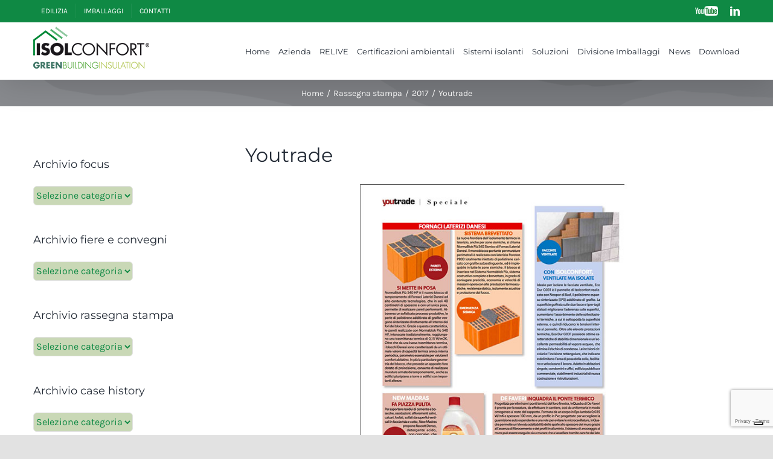

--- FILE ---
content_type: text/html; charset=UTF-8
request_url: https://www.isolconfort.it/youtrade-11/
body_size: 99688
content:
<!DOCTYPE html>
<html class="avada-html-layout-wide avada-html-header-position-top" lang="it-IT" prefix="og: http://ogp.me/ns# fb: http://ogp.me/ns/fb#">
<head>
	<meta http-equiv="X-UA-Compatible" content="IE=edge" />
	<meta http-equiv="Content-Type" content="text/html; charset=utf-8"/>
	<meta name="viewport" content="width=device-width, initial-scale=1" />
	<title>Youtrade | Isolconfort</title>

		<!-- All in One SEO 4.1.8 -->
		<meta name="robots" content="max-image-preview:large" />
		<link rel="canonical" href="https://www.isolconfort.it/youtrade-11/" />
		<meta name="google" content="nositelinkssearchbox" />
		<script type="application/ld+json" class="aioseo-schema">
			{"@context":"https:\/\/schema.org","@graph":[{"@type":"WebSite","@id":"https:\/\/www.isolconfort.it\/#website","url":"https:\/\/www.isolconfort.it\/","name":"Isolconfort","description":"Isolare e proteggere con l'EPS","inLanguage":"it-IT","publisher":{"@id":"https:\/\/www.isolconfort.it\/#organization"}},{"@type":"Organization","@id":"https:\/\/www.isolconfort.it\/#organization","name":"Isolconfort","url":"https:\/\/www.isolconfort.it\/"},{"@type":"BreadcrumbList","@id":"https:\/\/www.isolconfort.it\/youtrade-11\/#breadcrumblist","itemListElement":[{"@type":"ListItem","@id":"https:\/\/www.isolconfort.it\/#listItem","position":1,"item":{"@type":"WebPage","@id":"https:\/\/www.isolconfort.it\/","name":"Home","description":"Isolare e proteggere con l'EPS","url":"https:\/\/www.isolconfort.it\/"},"nextItem":"https:\/\/www.isolconfort.it\/youtrade-11\/#listItem"},{"@type":"ListItem","@id":"https:\/\/www.isolconfort.it\/youtrade-11\/#listItem","position":2,"item":{"@type":"WebPage","@id":"https:\/\/www.isolconfort.it\/youtrade-11\/","name":"Youtrade","url":"https:\/\/www.isolconfort.it\/youtrade-11\/"},"previousItem":"https:\/\/www.isolconfort.it\/#listItem"}]},{"@type":"Person","@id":"https:\/\/www.isolconfort.it\/author\/admin\/#author","url":"https:\/\/www.isolconfort.it\/author\/admin\/","name":"admin","image":{"@type":"ImageObject","@id":"https:\/\/www.isolconfort.it\/youtrade-11\/#authorImage","url":"https:\/\/secure.gravatar.com\/avatar\/f9da45f8410aa52e9ea149191d3db2e0?s=96&d=mm&r=g","width":96,"height":96,"caption":"admin"}},{"@type":"WebPage","@id":"https:\/\/www.isolconfort.it\/youtrade-11\/#webpage","url":"https:\/\/www.isolconfort.it\/youtrade-11\/","name":"Youtrade | Isolconfort","inLanguage":"it-IT","isPartOf":{"@id":"https:\/\/www.isolconfort.it\/#website"},"breadcrumb":{"@id":"https:\/\/www.isolconfort.it\/youtrade-11\/#breadcrumblist"},"author":"https:\/\/www.isolconfort.it\/author\/admin\/#author","creator":"https:\/\/www.isolconfort.it\/author\/admin\/#author","image":{"@type":"ImageObject","@id":"https:\/\/www.isolconfort.it\/#mainImage","url":"https:\/\/www.isolconfort.it\/wp-content\/uploads\/2017_05_01youtrade.jpg","width":900,"height":600},"primaryImageOfPage":{"@id":"https:\/\/www.isolconfort.it\/youtrade-11\/#mainImage"},"datePublished":"2017-05-01T12:16:53+02:00","dateModified":"2021-04-01T14:51:53+02:00"},{"@type":"Article","@id":"https:\/\/www.isolconfort.it\/youtrade-11\/#article","name":"Youtrade | Isolconfort","inLanguage":"it-IT","headline":"Youtrade","author":{"@id":"https:\/\/www.isolconfort.it\/author\/admin\/#author"},"publisher":{"@id":"https:\/\/www.isolconfort.it\/#organization"},"datePublished":"2017-05-01T12:16:53+02:00","dateModified":"2021-04-01T14:51:53+02:00","articleSection":"2017, Rassegna stampa","mainEntityOfPage":{"@id":"https:\/\/www.isolconfort.it\/youtrade-11\/#webpage"},"isPartOf":{"@id":"https:\/\/www.isolconfort.it\/youtrade-11\/#webpage"},"image":{"@type":"ImageObject","@id":"https:\/\/www.isolconfort.it\/#articleImage","url":"https:\/\/www.isolconfort.it\/wp-content\/uploads\/2017_05_01youtrade.jpg","width":900,"height":600}}]}
		</script>
		<!-- All in One SEO -->

<link rel='dns-prefetch' href='//cs.iubenda.com' />
<link rel='dns-prefetch' href='//cdn.iubenda.com' />
<link rel='dns-prefetch' href='//www.google.com' />
<link rel='dns-prefetch' href='//fonts.googleapis.com' />
<link rel='dns-prefetch' href='//s.w.org' />
<link rel="alternate" type="application/rss+xml" title="Isolconfort &raquo; Feed" href="https://www.isolconfort.it/feed/" />
<link rel="alternate" type="application/rss+xml" title="Isolconfort &raquo; Feed dei commenti" href="https://www.isolconfort.it/comments/feed/" />
					<link rel="shortcut icon" href="https://www.isolconfort.it/wp-content/uploads/2016/02/favicon16.png" type="image/x-icon" />
		
					<!-- For iPhone -->
			<link rel="apple-touch-icon" href="https://www.isolconfort.it/wp-content/uploads/2016/02/favicon57.png">
		
					<!-- For iPhone Retina display -->
			<link rel="apple-touch-icon" sizes="180x180" href="https://www.isolconfort.it/wp-content/uploads/2016/02/favicon114.png">
		
					<!-- For iPad -->
			<link rel="apple-touch-icon" sizes="152x152" href="https://www.isolconfort.it/wp-content/uploads/2016/02/favicon72.png">
		
					<!-- For iPad Retina display -->
			<link rel="apple-touch-icon" sizes="167x167" href="https://www.isolconfort.it/wp-content/uploads/2016/02/favicon144.png">
		
		
		<meta property="og:title" content="Youtrade"/>
		<meta property="og:type" content="article"/>
		<meta property="og:url" content="https://www.isolconfort.it/youtrade-11/"/>
		<meta property="og:site_name" content="Isolconfort"/>
		<meta property="og:description" content="Con Isolconfort ventilate ma isolate
Download PDF"/>

									<meta property="og:image" content="https://www.isolconfort.it/wp-content/uploads/2017_05_01youtrade.jpg"/>
							<script type="text/javascript">
window._wpemojiSettings = {"baseUrl":"https:\/\/s.w.org\/images\/core\/emoji\/13.1.0\/72x72\/","ext":".png","svgUrl":"https:\/\/s.w.org\/images\/core\/emoji\/13.1.0\/svg\/","svgExt":".svg","source":{"concatemoji":"https:\/\/www.isolconfort.it\/wp-includes\/js\/wp-emoji-release.min.js?ver=5.9.12"}};
/*! This file is auto-generated */
!function(e,a,t){var n,r,o,i=a.createElement("canvas"),p=i.getContext&&i.getContext("2d");function s(e,t){var a=String.fromCharCode;p.clearRect(0,0,i.width,i.height),p.fillText(a.apply(this,e),0,0);e=i.toDataURL();return p.clearRect(0,0,i.width,i.height),p.fillText(a.apply(this,t),0,0),e===i.toDataURL()}function c(e){var t=a.createElement("script");t.src=e,t.defer=t.type="text/javascript",a.getElementsByTagName("head")[0].appendChild(t)}for(o=Array("flag","emoji"),t.supports={everything:!0,everythingExceptFlag:!0},r=0;r<o.length;r++)t.supports[o[r]]=function(e){if(!p||!p.fillText)return!1;switch(p.textBaseline="top",p.font="600 32px Arial",e){case"flag":return s([127987,65039,8205,9895,65039],[127987,65039,8203,9895,65039])?!1:!s([55356,56826,55356,56819],[55356,56826,8203,55356,56819])&&!s([55356,57332,56128,56423,56128,56418,56128,56421,56128,56430,56128,56423,56128,56447],[55356,57332,8203,56128,56423,8203,56128,56418,8203,56128,56421,8203,56128,56430,8203,56128,56423,8203,56128,56447]);case"emoji":return!s([10084,65039,8205,55357,56613],[10084,65039,8203,55357,56613])}return!1}(o[r]),t.supports.everything=t.supports.everything&&t.supports[o[r]],"flag"!==o[r]&&(t.supports.everythingExceptFlag=t.supports.everythingExceptFlag&&t.supports[o[r]]);t.supports.everythingExceptFlag=t.supports.everythingExceptFlag&&!t.supports.flag,t.DOMReady=!1,t.readyCallback=function(){t.DOMReady=!0},t.supports.everything||(n=function(){t.readyCallback()},a.addEventListener?(a.addEventListener("DOMContentLoaded",n,!1),e.addEventListener("load",n,!1)):(e.attachEvent("onload",n),a.attachEvent("onreadystatechange",function(){"complete"===a.readyState&&t.readyCallback()})),(n=t.source||{}).concatemoji?c(n.concatemoji):n.wpemoji&&n.twemoji&&(c(n.twemoji),c(n.wpemoji)))}(window,document,window._wpemojiSettings);
</script>
<style type="text/css">
img.wp-smiley,
img.emoji {
	display: inline !important;
	border: none !important;
	box-shadow: none !important;
	height: 1em !important;
	width: 1em !important;
	margin: 0 0.07em !important;
	vertical-align: -0.1em !important;
	background: none !important;
	padding: 0 !important;
}
</style>
	<link rel='stylesheet' id='layerslider-css'  href='https://www.isolconfort.it/wp-content/plugins/LayerSlider/assets/static/layerslider/css/layerslider.css?ver=6.11.8' type='text/css' media='all' />
<link rel='stylesheet' id='ls-google-fonts-css'  href='https://fonts.googleapis.com/css?family=Lato:100,300,regular,700,900%7COpen+Sans:300%7CIndie+Flower:regular%7COswald:300,regular,700&#038;subset=latin%2Clatin-ext' type='text/css' media='all' />
<style id='global-styles-inline-css' type='text/css'>
body{--wp--preset--color--black: #000000;--wp--preset--color--cyan-bluish-gray: #abb8c3;--wp--preset--color--white: #ffffff;--wp--preset--color--pale-pink: #f78da7;--wp--preset--color--vivid-red: #cf2e2e;--wp--preset--color--luminous-vivid-orange: #ff6900;--wp--preset--color--luminous-vivid-amber: #fcb900;--wp--preset--color--light-green-cyan: #7bdcb5;--wp--preset--color--vivid-green-cyan: #00d084;--wp--preset--color--pale-cyan-blue: #8ed1fc;--wp--preset--color--vivid-cyan-blue: #0693e3;--wp--preset--color--vivid-purple: #9b51e0;--wp--preset--gradient--vivid-cyan-blue-to-vivid-purple: linear-gradient(135deg,rgba(6,147,227,1) 0%,rgb(155,81,224) 100%);--wp--preset--gradient--light-green-cyan-to-vivid-green-cyan: linear-gradient(135deg,rgb(122,220,180) 0%,rgb(0,208,130) 100%);--wp--preset--gradient--luminous-vivid-amber-to-luminous-vivid-orange: linear-gradient(135deg,rgba(252,185,0,1) 0%,rgba(255,105,0,1) 100%);--wp--preset--gradient--luminous-vivid-orange-to-vivid-red: linear-gradient(135deg,rgba(255,105,0,1) 0%,rgb(207,46,46) 100%);--wp--preset--gradient--very-light-gray-to-cyan-bluish-gray: linear-gradient(135deg,rgb(238,238,238) 0%,rgb(169,184,195) 100%);--wp--preset--gradient--cool-to-warm-spectrum: linear-gradient(135deg,rgb(74,234,220) 0%,rgb(151,120,209) 20%,rgb(207,42,186) 40%,rgb(238,44,130) 60%,rgb(251,105,98) 80%,rgb(254,248,76) 100%);--wp--preset--gradient--blush-light-purple: linear-gradient(135deg,rgb(255,206,236) 0%,rgb(152,150,240) 100%);--wp--preset--gradient--blush-bordeaux: linear-gradient(135deg,rgb(254,205,165) 0%,rgb(254,45,45) 50%,rgb(107,0,62) 100%);--wp--preset--gradient--luminous-dusk: linear-gradient(135deg,rgb(255,203,112) 0%,rgb(199,81,192) 50%,rgb(65,88,208) 100%);--wp--preset--gradient--pale-ocean: linear-gradient(135deg,rgb(255,245,203) 0%,rgb(182,227,212) 50%,rgb(51,167,181) 100%);--wp--preset--gradient--electric-grass: linear-gradient(135deg,rgb(202,248,128) 0%,rgb(113,206,126) 100%);--wp--preset--gradient--midnight: linear-gradient(135deg,rgb(2,3,129) 0%,rgb(40,116,252) 100%);--wp--preset--duotone--dark-grayscale: url('#wp-duotone-dark-grayscale');--wp--preset--duotone--grayscale: url('#wp-duotone-grayscale');--wp--preset--duotone--purple-yellow: url('#wp-duotone-purple-yellow');--wp--preset--duotone--blue-red: url('#wp-duotone-blue-red');--wp--preset--duotone--midnight: url('#wp-duotone-midnight');--wp--preset--duotone--magenta-yellow: url('#wp-duotone-magenta-yellow');--wp--preset--duotone--purple-green: url('#wp-duotone-purple-green');--wp--preset--duotone--blue-orange: url('#wp-duotone-blue-orange');--wp--preset--font-size--small: 12px;--wp--preset--font-size--medium: 20px;--wp--preset--font-size--large: 24px;--wp--preset--font-size--x-large: 42px;--wp--preset--font-size--normal: 16px;--wp--preset--font-size--xlarge: 32px;--wp--preset--font-size--huge: 48px;}.has-black-color{color: var(--wp--preset--color--black) !important;}.has-cyan-bluish-gray-color{color: var(--wp--preset--color--cyan-bluish-gray) !important;}.has-white-color{color: var(--wp--preset--color--white) !important;}.has-pale-pink-color{color: var(--wp--preset--color--pale-pink) !important;}.has-vivid-red-color{color: var(--wp--preset--color--vivid-red) !important;}.has-luminous-vivid-orange-color{color: var(--wp--preset--color--luminous-vivid-orange) !important;}.has-luminous-vivid-amber-color{color: var(--wp--preset--color--luminous-vivid-amber) !important;}.has-light-green-cyan-color{color: var(--wp--preset--color--light-green-cyan) !important;}.has-vivid-green-cyan-color{color: var(--wp--preset--color--vivid-green-cyan) !important;}.has-pale-cyan-blue-color{color: var(--wp--preset--color--pale-cyan-blue) !important;}.has-vivid-cyan-blue-color{color: var(--wp--preset--color--vivid-cyan-blue) !important;}.has-vivid-purple-color{color: var(--wp--preset--color--vivid-purple) !important;}.has-black-background-color{background-color: var(--wp--preset--color--black) !important;}.has-cyan-bluish-gray-background-color{background-color: var(--wp--preset--color--cyan-bluish-gray) !important;}.has-white-background-color{background-color: var(--wp--preset--color--white) !important;}.has-pale-pink-background-color{background-color: var(--wp--preset--color--pale-pink) !important;}.has-vivid-red-background-color{background-color: var(--wp--preset--color--vivid-red) !important;}.has-luminous-vivid-orange-background-color{background-color: var(--wp--preset--color--luminous-vivid-orange) !important;}.has-luminous-vivid-amber-background-color{background-color: var(--wp--preset--color--luminous-vivid-amber) !important;}.has-light-green-cyan-background-color{background-color: var(--wp--preset--color--light-green-cyan) !important;}.has-vivid-green-cyan-background-color{background-color: var(--wp--preset--color--vivid-green-cyan) !important;}.has-pale-cyan-blue-background-color{background-color: var(--wp--preset--color--pale-cyan-blue) !important;}.has-vivid-cyan-blue-background-color{background-color: var(--wp--preset--color--vivid-cyan-blue) !important;}.has-vivid-purple-background-color{background-color: var(--wp--preset--color--vivid-purple) !important;}.has-black-border-color{border-color: var(--wp--preset--color--black) !important;}.has-cyan-bluish-gray-border-color{border-color: var(--wp--preset--color--cyan-bluish-gray) !important;}.has-white-border-color{border-color: var(--wp--preset--color--white) !important;}.has-pale-pink-border-color{border-color: var(--wp--preset--color--pale-pink) !important;}.has-vivid-red-border-color{border-color: var(--wp--preset--color--vivid-red) !important;}.has-luminous-vivid-orange-border-color{border-color: var(--wp--preset--color--luminous-vivid-orange) !important;}.has-luminous-vivid-amber-border-color{border-color: var(--wp--preset--color--luminous-vivid-amber) !important;}.has-light-green-cyan-border-color{border-color: var(--wp--preset--color--light-green-cyan) !important;}.has-vivid-green-cyan-border-color{border-color: var(--wp--preset--color--vivid-green-cyan) !important;}.has-pale-cyan-blue-border-color{border-color: var(--wp--preset--color--pale-cyan-blue) !important;}.has-vivid-cyan-blue-border-color{border-color: var(--wp--preset--color--vivid-cyan-blue) !important;}.has-vivid-purple-border-color{border-color: var(--wp--preset--color--vivid-purple) !important;}.has-vivid-cyan-blue-to-vivid-purple-gradient-background{background: var(--wp--preset--gradient--vivid-cyan-blue-to-vivid-purple) !important;}.has-light-green-cyan-to-vivid-green-cyan-gradient-background{background: var(--wp--preset--gradient--light-green-cyan-to-vivid-green-cyan) !important;}.has-luminous-vivid-amber-to-luminous-vivid-orange-gradient-background{background: var(--wp--preset--gradient--luminous-vivid-amber-to-luminous-vivid-orange) !important;}.has-luminous-vivid-orange-to-vivid-red-gradient-background{background: var(--wp--preset--gradient--luminous-vivid-orange-to-vivid-red) !important;}.has-very-light-gray-to-cyan-bluish-gray-gradient-background{background: var(--wp--preset--gradient--very-light-gray-to-cyan-bluish-gray) !important;}.has-cool-to-warm-spectrum-gradient-background{background: var(--wp--preset--gradient--cool-to-warm-spectrum) !important;}.has-blush-light-purple-gradient-background{background: var(--wp--preset--gradient--blush-light-purple) !important;}.has-blush-bordeaux-gradient-background{background: var(--wp--preset--gradient--blush-bordeaux) !important;}.has-luminous-dusk-gradient-background{background: var(--wp--preset--gradient--luminous-dusk) !important;}.has-pale-ocean-gradient-background{background: var(--wp--preset--gradient--pale-ocean) !important;}.has-electric-grass-gradient-background{background: var(--wp--preset--gradient--electric-grass) !important;}.has-midnight-gradient-background{background: var(--wp--preset--gradient--midnight) !important;}.has-small-font-size{font-size: var(--wp--preset--font-size--small) !important;}.has-medium-font-size{font-size: var(--wp--preset--font-size--medium) !important;}.has-large-font-size{font-size: var(--wp--preset--font-size--large) !important;}.has-x-large-font-size{font-size: var(--wp--preset--font-size--x-large) !important;}
</style>
<link rel='stylesheet' id='collapscore-css-css'  href='https://www.isolconfort.it/wp-content/plugins/jquery-collapse-o-matic/css/core_style.css?ver=1.0' type='text/css' media='all' />
<link rel='stylesheet' id='collapseomatic-css-css'  href='https://www.isolconfort.it/wp-content/plugins/jquery-collapse-o-matic/css/light_style.css?ver=1.6' type='text/css' media='all' />
<style id='woocommerce-inline-inline-css' type='text/css'>
.woocommerce form .form-row .required { visibility: visible; }
</style>
<link rel='stylesheet' id='h5p-plugin-styles-css'  href='https://www.isolconfort.it/wp-content/plugins/h5p/h5p-php-library/styles/h5p.css?ver=1.15.4' type='text/css' media='all' />
<link rel='stylesheet' id='easy_pods-grid-css'  href='https://www.isolconfort.it/wp-content/plugins/caldera-easy-pods//assets/css/front-grid.css?ver=5.9.12' type='text/css' media='all' />
<link rel='stylesheet' id='avada-parent-stylesheet-css'  href='https://www.isolconfort.it/wp-content/themes/Avada/style.css?ver=5.9.12' type='text/css' media='all' />
<link rel='stylesheet' id='fusion-dynamic-css-css'  href='https://www.isolconfort.it/wp-content/uploads/fusion-styles/9035f5f19ea443501f5ca1f669594af4.min.css?ver=3.6.1' type='text/css' media='all' />
<link rel='stylesheet' id='avhec-widget-css'  href='https://www.isolconfort.it/wp-content/plugins/extended-categories-widget/4.2/css/avh-ec.widget.css?ver=3.10.0-dev.1' type='text/css' media='all' />
<script type="text/template" id="tmpl-variation-template">
	<div class="woocommerce-variation-description">{{{ data.variation.variation_description }}}</div>
	<div class="woocommerce-variation-price">{{{ data.variation.price_html }}}</div>
	<div class="woocommerce-variation-availability">{{{ data.variation.availability_html }}}</div>
</script>
<script type="text/template" id="tmpl-unavailable-variation-template">
	<p>Questo prodotto non è disponibile. Scegli un&#039;altra combinazione.</p>
</script>
<script type='text/javascript' src='https://www.isolconfort.it/wp-includes/js/jquery/jquery.min.js?ver=3.6.0' id='jquery-core-js'></script>
<script type='text/javascript' src='https://www.isolconfort.it/wp-includes/js/jquery/jquery-migrate.min.js?ver=3.3.2' id='jquery-migrate-js'></script>
<script type='text/javascript' id='layerslider-utils-js-extra'>
/* <![CDATA[ */
var LS_Meta = {"v":"6.11.8","fixGSAP":"1"};
/* ]]> */
</script>
<script type='text/javascript' src='https://www.isolconfort.it/wp-content/plugins/LayerSlider/assets/static/layerslider/js/layerslider.utils.js?ver=6.11.8' id='layerslider-utils-js'></script>
<script type='text/javascript' src='https://www.isolconfort.it/wp-content/plugins/LayerSlider/assets/static/layerslider/js/layerslider.kreaturamedia.jquery.js?ver=6.11.8' id='layerslider-js'></script>
<script type='text/javascript' src='https://www.isolconfort.it/wp-content/plugins/LayerSlider/assets/static/layerslider/js/layerslider.transitions.js?ver=6.11.8' id='layerslider-transitions-js'></script>

<script  type="text/javascript" class=" _iub_cs_skip" type='text/javascript' id='iubenda-head-inline-scripts-0'>


var _iub = _iub || [];

_iub.csConfiguration = {"askConsentAtCookiePolicyUpdate":true,"enableLgpd":true,"enableUspr":true,"floatingPreferencesButtonDisplay":"bottom-right","perPurposeConsent":true,"siteId":3362264,"usprApplies":true,"whitelabel":false,"cookiePolicyId":96934975,"lang":"it", "banner":{ "acceptButtonCaptionColor":"#FFFFFF","acceptButtonColor":"#0073CE","acceptButtonDisplay":true,"backgroundColor":"#FFFFFF","closeButtonRejects":true,"customizeButtonCaptionColor":"#4D4D4D","customizeButtonColor":"#DADADA","customizeButtonDisplay":true,"explicitWithdrawal":true,"listPurposes":true,"position":"bottom","textColor":"#000000" }};

</script>
<script  type="text/javascript" class=" _iub_cs_skip" type='text/javascript' src='https://cs.iubenda.com/autoblocking/3362264.js?ver=3.7.6' id='iubenda-head-scripts-0-js'></script>
<script  type="text/javascript" class=" _iub_cs_skip" type='text/javascript' src='//cdn.iubenda.com/cs/gpp/stub.js?ver=3.7.6' id='iubenda-head-scripts-1-js'></script>
<script  type="text/javascript" charset="UTF-8" async="" class=" _iub_cs_skip" type='text/javascript' src='//cdn.iubenda.com/cs/iubenda_cs.js?ver=3.7.6' id='iubenda-head-scripts-2-js'></script>
<script type='text/javascript' src='https://www.isolconfort.it/wp-content/plugins/revslider/public/assets/js/rbtools.min.js?ver=6.5.15' async id='tp-tools-js'></script>
<script type='text/javascript' src='https://www.isolconfort.it/wp-content/plugins/revslider/public/assets/js/rs6.min.js?ver=6.5.15' async id='revmin-js'></script>
<script type='text/javascript' id='wpgmza_data-js-extra'>
/* <![CDATA[ */
var wpgmza_google_api_status = {"message":"Enqueued","code":"ENQUEUED"};
/* ]]> */
</script>
<script type='text/javascript' src='https://www.isolconfort.it/wp-content/plugins/wp-google-maps/wpgmza_data.js?ver=5.9.12' id='wpgmza_data-js'></script>
<meta name="generator" content="Powered by LayerSlider 6.11.8 - Multi-Purpose, Responsive, Parallax, Mobile-Friendly Slider Plugin for WordPress." />
<!-- LayerSlider updates and docs at: https://layerslider.kreaturamedia.com -->
<link rel="https://api.w.org/" href="https://www.isolconfort.it/wp-json/" /><link rel="alternate" type="application/json" href="https://www.isolconfort.it/wp-json/wp/v2/posts/22861" /><link rel="EditURI" type="application/rsd+xml" title="RSD" href="https://www.isolconfort.it/xmlrpc.php?rsd" />
<link rel="wlwmanifest" type="application/wlwmanifest+xml" href="https://www.isolconfort.it/wp-includes/wlwmanifest.xml" /> 
<meta name="generator" content="WordPress 5.9.12" />
<meta name="generator" content="WooCommerce 6.2.2" />
<link rel='shortlink' href='https://www.isolconfort.it/?p=22861' />
<link rel="alternate" type="application/json+oembed" href="https://www.isolconfort.it/wp-json/oembed/1.0/embed?url=https%3A%2F%2Fwww.isolconfort.it%2Fyoutrade-11%2F" />
<link rel="alternate" type="text/xml+oembed" href="https://www.isolconfort.it/wp-json/oembed/1.0/embed?url=https%3A%2F%2Fwww.isolconfort.it%2Fyoutrade-11%2F&#038;format=xml" />
<!-- Google Tag Manager -->
<script>(function(w,d,s,l,i){w[l]=w[l]||[];w[l].push({'gtm.start':
new Date().getTime(),event:'gtm.js'});var f=d.getElementsByTagName(s)[0],
j=d.createElement(s),dl=l!='dataLayer'?'&l='+l:'';j.async=true;j.src=
'https://www.googletagmanager.com/gtm.js?id='+i+dl;f.parentNode.insertBefore(j,f);
})(window,document,'script','dataLayer','GTM-5GSMT29');</script>
<!-- End Google Tag Manager --><style type="text/css" id="css-fb-visibility">@media screen and (max-width: 640px){.fusion-no-small-visibility{display:none !important;}body:not(.fusion-builder-ui-wireframe) .sm-text-align-center{text-align:center !important;}body:not(.fusion-builder-ui-wireframe) .sm-text-align-left{text-align:left !important;}body:not(.fusion-builder-ui-wireframe) .sm-text-align-right{text-align:right !important;}body:not(.fusion-builder-ui-wireframe) .sm-flex-align-center{justify-content:center !important;}body:not(.fusion-builder-ui-wireframe) .sm-flex-align-flex-start{justify-content:flex-start !important;}body:not(.fusion-builder-ui-wireframe) .sm-flex-align-flex-end{justify-content:flex-end !important;}body:not(.fusion-builder-ui-wireframe) .sm-mx-auto{margin-left:auto !important;margin-right:auto !important;}body:not(.fusion-builder-ui-wireframe) .sm-ml-auto{margin-left:auto !important;}body:not(.fusion-builder-ui-wireframe) .sm-mr-auto{margin-right:auto !important;}body:not(.fusion-builder-ui-wireframe) .fusion-absolute-position-small{position:absolute;top:auto;width:100%;}}@media screen and (min-width: 641px) and (max-width: 1024px){.fusion-no-medium-visibility{display:none !important;}body:not(.fusion-builder-ui-wireframe) .md-text-align-center{text-align:center !important;}body:not(.fusion-builder-ui-wireframe) .md-text-align-left{text-align:left !important;}body:not(.fusion-builder-ui-wireframe) .md-text-align-right{text-align:right !important;}body:not(.fusion-builder-ui-wireframe) .md-flex-align-center{justify-content:center !important;}body:not(.fusion-builder-ui-wireframe) .md-flex-align-flex-start{justify-content:flex-start !important;}body:not(.fusion-builder-ui-wireframe) .md-flex-align-flex-end{justify-content:flex-end !important;}body:not(.fusion-builder-ui-wireframe) .md-mx-auto{margin-left:auto !important;margin-right:auto !important;}body:not(.fusion-builder-ui-wireframe) .md-ml-auto{margin-left:auto !important;}body:not(.fusion-builder-ui-wireframe) .md-mr-auto{margin-right:auto !important;}body:not(.fusion-builder-ui-wireframe) .fusion-absolute-position-medium{position:absolute;top:auto;width:100%;}}@media screen and (min-width: 1025px){.fusion-no-large-visibility{display:none !important;}body:not(.fusion-builder-ui-wireframe) .lg-text-align-center{text-align:center !important;}body:not(.fusion-builder-ui-wireframe) .lg-text-align-left{text-align:left !important;}body:not(.fusion-builder-ui-wireframe) .lg-text-align-right{text-align:right !important;}body:not(.fusion-builder-ui-wireframe) .lg-flex-align-center{justify-content:center !important;}body:not(.fusion-builder-ui-wireframe) .lg-flex-align-flex-start{justify-content:flex-start !important;}body:not(.fusion-builder-ui-wireframe) .lg-flex-align-flex-end{justify-content:flex-end !important;}body:not(.fusion-builder-ui-wireframe) .lg-mx-auto{margin-left:auto !important;margin-right:auto !important;}body:not(.fusion-builder-ui-wireframe) .lg-ml-auto{margin-left:auto !important;}body:not(.fusion-builder-ui-wireframe) .lg-mr-auto{margin-right:auto !important;}body:not(.fusion-builder-ui-wireframe) .fusion-absolute-position-large{position:absolute;top:auto;width:100%;}}</style>	<noscript><style>.woocommerce-product-gallery{ opacity: 1 !important; }</style></noscript>
	<meta name="redi-version" content="1.2.4" /><meta name="generator" content="Powered by Slider Revolution 6.5.15 - responsive, Mobile-Friendly Slider Plugin for WordPress with comfortable drag and drop interface." />
<script>function setREVStartSize(e){
			//window.requestAnimationFrame(function() {
				window.RSIW = window.RSIW===undefined ? window.innerWidth : window.RSIW;
				window.RSIH = window.RSIH===undefined ? window.innerHeight : window.RSIH;
				try {
					var pw = document.getElementById(e.c).parentNode.offsetWidth,
						newh;
					pw = pw===0 || isNaN(pw) ? window.RSIW : pw;
					e.tabw = e.tabw===undefined ? 0 : parseInt(e.tabw);
					e.thumbw = e.thumbw===undefined ? 0 : parseInt(e.thumbw);
					e.tabh = e.tabh===undefined ? 0 : parseInt(e.tabh);
					e.thumbh = e.thumbh===undefined ? 0 : parseInt(e.thumbh);
					e.tabhide = e.tabhide===undefined ? 0 : parseInt(e.tabhide);
					e.thumbhide = e.thumbhide===undefined ? 0 : parseInt(e.thumbhide);
					e.mh = e.mh===undefined || e.mh=="" || e.mh==="auto" ? 0 : parseInt(e.mh,0);
					if(e.layout==="fullscreen" || e.l==="fullscreen")
						newh = Math.max(e.mh,window.RSIH);
					else{
						e.gw = Array.isArray(e.gw) ? e.gw : [e.gw];
						for (var i in e.rl) if (e.gw[i]===undefined || e.gw[i]===0) e.gw[i] = e.gw[i-1];
						e.gh = e.el===undefined || e.el==="" || (Array.isArray(e.el) && e.el.length==0)? e.gh : e.el;
						e.gh = Array.isArray(e.gh) ? e.gh : [e.gh];
						for (var i in e.rl) if (e.gh[i]===undefined || e.gh[i]===0) e.gh[i] = e.gh[i-1];
											
						var nl = new Array(e.rl.length),
							ix = 0,
							sl;
						e.tabw = e.tabhide>=pw ? 0 : e.tabw;
						e.thumbw = e.thumbhide>=pw ? 0 : e.thumbw;
						e.tabh = e.tabhide>=pw ? 0 : e.tabh;
						e.thumbh = e.thumbhide>=pw ? 0 : e.thumbh;
						for (var i in e.rl) nl[i] = e.rl[i]<window.RSIW ? 0 : e.rl[i];
						sl = nl[0];
						for (var i in nl) if (sl>nl[i] && nl[i]>0) { sl = nl[i]; ix=i;}
						var m = pw>(e.gw[ix]+e.tabw+e.thumbw) ? 1 : (pw-(e.tabw+e.thumbw)) / (e.gw[ix]);
						newh =  (e.gh[ix] * m) + (e.tabh + e.thumbh);
					}
					var el = document.getElementById(e.c);
					if (el!==null && el) el.style.height = newh+"px";
					el = document.getElementById(e.c+"_wrapper");
					if (el!==null && el) {
						el.style.height = newh+"px";
						el.style.display = "block";
					}
				} catch(e){
					console.log("Failure at Presize of Slider:" + e)
				}
			//});
		  };</script>
		<script type="text/javascript">
			var doc = document.documentElement;
			doc.setAttribute( 'data-useragent', navigator.userAgent );
		</script>
		<script type="text/javascript">

	var _gaq = _gaq || [];
	_gaq.push(['_setAccount', 'UA-34649551-1']);
	_gaq.push(['_trackPageview']);

	(function() {
		var ga = document.createElement('script'); ga.type = 'text/javascript'; ga.async = true;
		ga.src = ('https:' == document.location.protocol ? 'https://ssl' : 'http://www') + '.google-analytics.com/ga.js';
		var s = document.getElementsByTagName('script')[0]; s.parentNode.insertBefore(ga, s);
	})();

</script>
	</head>

<body data-rsssl=1 class="post-template-default single single-post postid-22861 single-format-standard theme-Avada woocommerce-no-js fusion-image-hovers fusion-pagination-sizing fusion-button_type-flat fusion-button_span-no fusion-button_gradient-linear avada-image-rollover-circle-yes avada-image-rollover-yes avada-image-rollover-direction-left fusion-body ltr fusion-sticky-header no-tablet-sticky-header no-mobile-sticky-header no-mobile-slidingbar no-mobile-totop avada-has-rev-slider-styles fusion-disable-outline fusion-sub-menu-fade mobile-logo-pos-left layout-wide-mode avada-has-boxed-modal-shadow- layout-scroll-offset-full avada-has-zero-margin-offset-top has-sidebar fusion-top-header menu-text-align-center fusion-woo-product-design-classic fusion-woo-shop-page-columns-4 fusion-woo-related-columns-4 fusion-woo-archive-page-columns-3 avada-has-woo-gallery-disabled woo-sale-badge-circle woo-outofstock-badge-top_bar mobile-menu-design-classic fusion-show-pagination-text fusion-header-layout-v3 avada-responsive avada-footer-fx-none avada-menu-highlight-style-bar fusion-search-form-clean fusion-main-menu-search-overlay fusion-avatar-circle avada-dropdown-styles avada-blog-layout-grid avada-blog-archive-layout-grid avada-header-shadow-yes avada-menu-icon-position-left avada-has-megamenu-shadow avada-has-mobile-menu-search avada-has-breadcrumb-mobile-hidden avada-has-titlebar-bar_and_content avada-header-border-color-full-transparent avada-has-pagination-width_height avada-flyout-menu-direction-fade avada-ec-views-v1" >
	<!-- Google Tag Manager (noscript) -->
<noscript><iframe src="https://www.googletagmanager.com/ns.html?id=GTM-5GSMT29"
height="0" width="0" style="display:none;visibility:hidden"></iframe></noscript>
<!-- End Google Tag Manager (noscript) --><svg xmlns="http://www.w3.org/2000/svg" viewBox="0 0 0 0" width="0" height="0" focusable="false" role="none" style="visibility: hidden; position: absolute; left: -9999px; overflow: hidden;" ><defs><filter id="wp-duotone-dark-grayscale"><feColorMatrix color-interpolation-filters="sRGB" type="matrix" values=" .299 .587 .114 0 0 .299 .587 .114 0 0 .299 .587 .114 0 0 .299 .587 .114 0 0 " /><feComponentTransfer color-interpolation-filters="sRGB" ><feFuncR type="table" tableValues="0 0.49803921568627" /><feFuncG type="table" tableValues="0 0.49803921568627" /><feFuncB type="table" tableValues="0 0.49803921568627" /><feFuncA type="table" tableValues="1 1" /></feComponentTransfer><feComposite in2="SourceGraphic" operator="in" /></filter></defs></svg><svg xmlns="http://www.w3.org/2000/svg" viewBox="0 0 0 0" width="0" height="0" focusable="false" role="none" style="visibility: hidden; position: absolute; left: -9999px; overflow: hidden;" ><defs><filter id="wp-duotone-grayscale"><feColorMatrix color-interpolation-filters="sRGB" type="matrix" values=" .299 .587 .114 0 0 .299 .587 .114 0 0 .299 .587 .114 0 0 .299 .587 .114 0 0 " /><feComponentTransfer color-interpolation-filters="sRGB" ><feFuncR type="table" tableValues="0 1" /><feFuncG type="table" tableValues="0 1" /><feFuncB type="table" tableValues="0 1" /><feFuncA type="table" tableValues="1 1" /></feComponentTransfer><feComposite in2="SourceGraphic" operator="in" /></filter></defs></svg><svg xmlns="http://www.w3.org/2000/svg" viewBox="0 0 0 0" width="0" height="0" focusable="false" role="none" style="visibility: hidden; position: absolute; left: -9999px; overflow: hidden;" ><defs><filter id="wp-duotone-purple-yellow"><feColorMatrix color-interpolation-filters="sRGB" type="matrix" values=" .299 .587 .114 0 0 .299 .587 .114 0 0 .299 .587 .114 0 0 .299 .587 .114 0 0 " /><feComponentTransfer color-interpolation-filters="sRGB" ><feFuncR type="table" tableValues="0.54901960784314 0.98823529411765" /><feFuncG type="table" tableValues="0 1" /><feFuncB type="table" tableValues="0.71764705882353 0.25490196078431" /><feFuncA type="table" tableValues="1 1" /></feComponentTransfer><feComposite in2="SourceGraphic" operator="in" /></filter></defs></svg><svg xmlns="http://www.w3.org/2000/svg" viewBox="0 0 0 0" width="0" height="0" focusable="false" role="none" style="visibility: hidden; position: absolute; left: -9999px; overflow: hidden;" ><defs><filter id="wp-duotone-blue-red"><feColorMatrix color-interpolation-filters="sRGB" type="matrix" values=" .299 .587 .114 0 0 .299 .587 .114 0 0 .299 .587 .114 0 0 .299 .587 .114 0 0 " /><feComponentTransfer color-interpolation-filters="sRGB" ><feFuncR type="table" tableValues="0 1" /><feFuncG type="table" tableValues="0 0.27843137254902" /><feFuncB type="table" tableValues="0.5921568627451 0.27843137254902" /><feFuncA type="table" tableValues="1 1" /></feComponentTransfer><feComposite in2="SourceGraphic" operator="in" /></filter></defs></svg><svg xmlns="http://www.w3.org/2000/svg" viewBox="0 0 0 0" width="0" height="0" focusable="false" role="none" style="visibility: hidden; position: absolute; left: -9999px; overflow: hidden;" ><defs><filter id="wp-duotone-midnight"><feColorMatrix color-interpolation-filters="sRGB" type="matrix" values=" .299 .587 .114 0 0 .299 .587 .114 0 0 .299 .587 .114 0 0 .299 .587 .114 0 0 " /><feComponentTransfer color-interpolation-filters="sRGB" ><feFuncR type="table" tableValues="0 0" /><feFuncG type="table" tableValues="0 0.64705882352941" /><feFuncB type="table" tableValues="0 1" /><feFuncA type="table" tableValues="1 1" /></feComponentTransfer><feComposite in2="SourceGraphic" operator="in" /></filter></defs></svg><svg xmlns="http://www.w3.org/2000/svg" viewBox="0 0 0 0" width="0" height="0" focusable="false" role="none" style="visibility: hidden; position: absolute; left: -9999px; overflow: hidden;" ><defs><filter id="wp-duotone-magenta-yellow"><feColorMatrix color-interpolation-filters="sRGB" type="matrix" values=" .299 .587 .114 0 0 .299 .587 .114 0 0 .299 .587 .114 0 0 .299 .587 .114 0 0 " /><feComponentTransfer color-interpolation-filters="sRGB" ><feFuncR type="table" tableValues="0.78039215686275 1" /><feFuncG type="table" tableValues="0 0.94901960784314" /><feFuncB type="table" tableValues="0.35294117647059 0.47058823529412" /><feFuncA type="table" tableValues="1 1" /></feComponentTransfer><feComposite in2="SourceGraphic" operator="in" /></filter></defs></svg><svg xmlns="http://www.w3.org/2000/svg" viewBox="0 0 0 0" width="0" height="0" focusable="false" role="none" style="visibility: hidden; position: absolute; left: -9999px; overflow: hidden;" ><defs><filter id="wp-duotone-purple-green"><feColorMatrix color-interpolation-filters="sRGB" type="matrix" values=" .299 .587 .114 0 0 .299 .587 .114 0 0 .299 .587 .114 0 0 .299 .587 .114 0 0 " /><feComponentTransfer color-interpolation-filters="sRGB" ><feFuncR type="table" tableValues="0.65098039215686 0.40392156862745" /><feFuncG type="table" tableValues="0 1" /><feFuncB type="table" tableValues="0.44705882352941 0.4" /><feFuncA type="table" tableValues="1 1" /></feComponentTransfer><feComposite in2="SourceGraphic" operator="in" /></filter></defs></svg><svg xmlns="http://www.w3.org/2000/svg" viewBox="0 0 0 0" width="0" height="0" focusable="false" role="none" style="visibility: hidden; position: absolute; left: -9999px; overflow: hidden;" ><defs><filter id="wp-duotone-blue-orange"><feColorMatrix color-interpolation-filters="sRGB" type="matrix" values=" .299 .587 .114 0 0 .299 .587 .114 0 0 .299 .587 .114 0 0 .299 .587 .114 0 0 " /><feComponentTransfer color-interpolation-filters="sRGB" ><feFuncR type="table" tableValues="0.098039215686275 1" /><feFuncG type="table" tableValues="0 0.66274509803922" /><feFuncB type="table" tableValues="0.84705882352941 0.41960784313725" /><feFuncA type="table" tableValues="1 1" /></feComponentTransfer><feComposite in2="SourceGraphic" operator="in" /></filter></defs></svg>	<a class="skip-link screen-reader-text" href="#content">Salta al contenuto</a>

	<div id="boxed-wrapper">
		<div class="fusion-sides-frame"></div>
		<div id="wrapper" class="fusion-wrapper">
			<div id="home" style="position:relative;top:-1px;"></div>
			
				
			<header class="fusion-header-wrapper fusion-header-shadow">
				<div class="fusion-header-v3 fusion-logo-alignment fusion-logo-left fusion-sticky-menu- fusion-sticky-logo- fusion-mobile-logo-  fusion-mobile-menu-design-classic">
					
<div class="fusion-secondary-header">
	<div class="fusion-row">
					<div class="fusion-alignleft">
				<nav class="fusion-secondary-menu" role="navigation" aria-label="Menu Secondario"><ul id="menu-top-secondary-menu" class="menu"><li  id="menu-item-25281"  class="menu-item menu-item-type-post_type menu-item-object-page menu-item-25281"  data-item-id="25281"><a  href="https://www.isolconfort.it/homepage/" class="fusion-bar-highlight"><span class="menu-text">Edilizia</span></a></li><li  id="menu-item-25283"  class="menu-item menu-item-type-custom menu-item-object-custom menu-item-25283"  data-item-id="25283"><a  href="https://www.isolconfort-imballaggi.it/homepage" class="fusion-bar-highlight"><span class="menu-text">imballaggi</span></a></li><li  id="menu-item-25282"  class="ppr-nofollow menu-item menu-item-type-post_type menu-item-object-page menu-item-25282"  data-item-id="25282"><a  rel="nofollow" href="https://www.isolconfort.it/contatti/" class="fusion-bar-highlight"><span class="menu-text">Contatti</span></a></li></ul></nav><nav class="fusion-mobile-nav-holder fusion-mobile-menu-text-align-left" aria-label="Menu Mobile Secondario"></nav>			</div>
							<div class="fusion-alignright">
				<div class="fusion-social-links-header"><div class="fusion-social-networks"><div class="fusion-social-networks-wrapper"><a  class="awb-custom-image custom fusion-social-network-icon fusion-tooltip fusion-custom awb-icon-custom" style="position:relative;" data-placement="bottom" data-title="Isolconfort YouTube" data-toggle="tooltip" title="Isolconfort YouTube" href="https://www.youtube.com/user/Isolconfort" target="_blank" rel="noopener noreferrer"><span class="screen-reader-text">Isolconfort YouTube</span><img src="https://www.isolconfort.it/wp-content/uploads/YouTube-logo_isolconfort.png" style="width:auto;" alt="Isolconfort YouTube" /></a><a  class="fusion-social-network-icon fusion-tooltip fusion-linkedin awb-icon-linkedin" style data-placement="bottom" data-title="LinkedIn" data-toggle="tooltip" title="LinkedIn" href="https://www.linkedin.com/company/isolconfort/" target="_blank" rel="noopener noreferrer"><span class="screen-reader-text">LinkedIn</span></a></div></div></div>			</div>
			</div>
</div>
<div class="fusion-header-sticky-height"></div>
<div class="fusion-header">
	<div class="fusion-row">
					<div class="fusion-logo" data-margin-top="6px" data-margin-bottom="0px" data-margin-left="0px" data-margin-right="0px">
			<a class="fusion-logo-link"  href="https://www.isolconfort.it/" >

						<!-- standard logo -->
			<img src="https://www.isolconfort.it/wp-content/uploads/LOGO_ISOLCONFORT_GBIss.png" srcset="https://www.isolconfort.it/wp-content/uploads/LOGO_ISOLCONFORT_GBIss.png 1x, https://www.isolconfort.it/wp-content/uploads/LOGO_ISOLCONFORT_GBI.png 2x" width="192" height="72" style="max-height:72px;height:auto;" alt="Isolconfort Logo" data-retina_logo_url="https://www.isolconfort.it/wp-content/uploads/LOGO_ISOLCONFORT_GBI.png" class="fusion-standard-logo" />

			
					</a>
		</div>		<nav class="fusion-main-menu" aria-label="Menu Principale"><div class="fusion-overlay-search">		<form role="search" class="searchform fusion-search-form  fusion-search-form-clean" method="get" action="https://www.isolconfort.it/">
			<div class="fusion-search-form-content">

				
				<div class="fusion-search-field search-field">
					<label><span class="screen-reader-text">Cerca per:</span>
													<input type="search" value="" name="s" class="s" placeholder="Cerca..." required aria-required="true" aria-label="Cerca..."/>
											</label>
				</div>
				<div class="fusion-search-button search-button">
					<input type="submit" class="fusion-search-submit searchsubmit" aria-label="Cerca" value="&#xf002;" />
									</div>

				
			</div>


			
		</form>
		<div class="fusion-search-spacer"></div><a href="#" role="button" aria-label="Close Search" class="fusion-close-search"></a></div><ul id="menu-demo-menu" class="fusion-menu"><li  id="menu-item-23282"  class="menu-item menu-item-type-post_type menu-item-object-page menu-item-23282"  data-item-id="23282"><a  href="https://www.isolconfort.it/homepage/" class="fusion-bar-highlight"><span class="menu-text">Home</span></a></li><li  id="menu-item-18069"  class="menu-item menu-item-type-post_type menu-item-object-page menu-item-has-children menu-item-18069 fusion-dropdown-menu"  data-item-id="18069"><a  href="https://www.isolconfort.it/azienda/" class="fusion-bar-highlight"><span class="menu-text">Azienda</span></a><ul class="sub-menu"><li  id="menu-item-19262"  class="menu-item menu-item-type-post_type menu-item-object-page menu-item-19262 fusion-dropdown-submenu" ><a  href="https://www.isolconfort.it/azienda/chi-siamo/" class="fusion-bar-highlight"><span>Chi siamo</span></a></li><li  id="menu-item-19264"  class="menu-item menu-item-type-post_type menu-item-object-page menu-item-19264 fusion-dropdown-submenu" ><a  href="https://www.isolconfort.it/azienda/mission/" class="fusion-bar-highlight"><span>Mission</span></a></li><li  id="menu-item-19261"  class="menu-item menu-item-type-post_type menu-item-object-page menu-item-19261 fusion-dropdown-submenu" ><a  href="https://www.isolconfort.it/azienda/certificazioni/" class="fusion-bar-highlight"><span>Certificazioni</span></a></li><li  id="menu-item-19265"  class="menu-item menu-item-type-post_type menu-item-object-page menu-item-19265 fusion-dropdown-submenu" ><a  href="https://www.isolconfort.it/azienda/partnership/" class="fusion-bar-highlight"><span>Partnership</span></a></li><li  id="menu-item-23483"  class="menu-item menu-item-type-post_type menu-item-object-page menu-item-23483 fusion-dropdown-submenu" ><a  href="https://www.isolconfort.it/azienda/polistirolo-polistirene-espanso-sinterizzato-eps/" class="fusion-bar-highlight"><span>Polistirolo, polistirene o EPS</span></a></li><li  id="menu-item-19263"  class="menu-item menu-item-type-post_type menu-item-object-page menu-item-19263 fusion-dropdown-submenu" ><a  href="https://www.isolconfort.it/azienda/neopor-by-basf-eps-con-grafite/" class="fusion-bar-highlight"><span>Neopor®: EPS con grafite</span></a></li></ul></li><li  id="menu-item-35102"  class="menu-item menu-item-type-post_type menu-item-object-page menu-item-35102"  data-item-id="35102"><a  href="https://www.isolconfort.it/relive-isolanti-termici-ecologici-da-biomassa/" class="fusion-bar-highlight"><span class="menu-text">RELIVE</span></a></li><li  id="menu-item-19266"  class="menu-item menu-item-type-post_type menu-item-object-page menu-item-has-children menu-item-19266 fusion-dropdown-menu"  data-item-id="19266"><a  href="https://www.isolconfort.it/certificazioni-ambientali/" class="fusion-bar-highlight"><span class="menu-text">Certificazioni ambientali</span></a><ul class="sub-menu"><li  id="menu-item-19269"  class="menu-item menu-item-type-post_type menu-item-object-page menu-item-19269 fusion-dropdown-submenu" ><a  href="https://www.isolconfort.it/certificazioni-ambientali/isolanti-con-certificazione-ambientale-cam/" class="fusion-bar-highlight"><span>Prodotti isolanti con certificazione ambientale (CAM)</span></a></li><li  id="menu-item-23422"  class="menu-item menu-item-type-post_type menu-item-object-page menu-item-23422 fusion-dropdown-submenu" ><a  href="https://www.isolconfort.it/certificazioni-ambientali/criteri-ambientali-minimi-cam-edilizia/" class="fusion-bar-highlight"><span>Criteri Ambientali Minimi CAM edilizia pubblica e privata: cosa sono?</span></a></li><li  id="menu-item-28880"  class="menu-item menu-item-type-post_type menu-item-object-page menu-item-28880 fusion-dropdown-submenu" ><a  href="https://www.isolconfort.it/certificazioni-ambientali/emissioni-voc-inquinamento-indoor/" class="fusion-bar-highlight"><span>Emissioni VOC e inquinamento indoor</span></a></li><li  id="menu-item-19268"  class="menu-item menu-item-type-post_type menu-item-object-page menu-item-19268 fusion-dropdown-submenu" ><a  href="https://www.isolconfort.it/certificazioni-ambientali/green-building-insulation/" class="fusion-bar-highlight"><span>La Green Building Insulation di Isolconfort</span></a></li><li  id="menu-item-19267"  class="menu-item menu-item-type-post_type menu-item-object-page menu-item-19267 fusion-dropdown-submenu" ><a  href="https://www.isolconfort.it/certificazioni-ambientali/riqualificcazione-energetica-edifici/" class="fusion-bar-highlight"><span>Riqualificazione energetica edifici</span></a></li></ul></li><li  id="menu-item-19009"  class="menu-item menu-item-type-post_type menu-item-object-page menu-item-has-children menu-item-19009 fusion-dropdown-menu"  data-item-id="19009"><a  href="https://www.isolconfort.it/sistemi-isolanti/" class="fusion-bar-highlight"><span class="menu-text">Sistemi isolanti</span></a><ul class="sub-menu"><li  id="menu-item-19010"  class="menu-item menu-item-type-post_type menu-item-object-page menu-item-19010 fusion-dropdown-submenu" ><a  href="https://www.isolconfort.it/sistemi-isolanti/parete/" class="fusion-bar-highlight"><span>Parete</span></a></li><li  id="menu-item-19038"  class="menu-item menu-item-type-post_type menu-item-object-page menu-item-19038 fusion-dropdown-submenu" ><a  href="https://www.isolconfort.it/sistemi-isolanti/copertura/" class="fusion-bar-highlight"><span>Copertura</span></a></li><li  id="menu-item-19037"  class="menu-item menu-item-type-post_type menu-item-object-page menu-item-19037 fusion-dropdown-submenu" ><a  href="https://www.isolconfort.it/sistemi-isolanti/pavimento/" class="fusion-bar-highlight"><span>Pavimento</span></a></li><li  id="menu-item-19036"  class="menu-item menu-item-type-post_type menu-item-object-page menu-item-19036 fusion-dropdown-submenu" ><a  href="https://www.isolconfort.it/sistemi-isolanti/soffitto/" class="fusion-bar-highlight"><span>Soffitto</span></a></li><li  id="menu-item-19035"  class="menu-item menu-item-type-post_type menu-item-object-page menu-item-19035 fusion-dropdown-submenu" ><a  href="https://www.isolconfort.it/sistemi-isolanti/pezzi-speciali/" class="fusion-bar-highlight"><span>Pezzi speciali</span></a></li></ul></li><li  id="menu-item-19282"  class="menu-item menu-item-type-post_type menu-item-object-page menu-item-has-children menu-item-19282 fusion-dropdown-menu"  data-item-id="19282"><a  href="https://www.isolconfort.it/soluzioni/" class="fusion-bar-highlight"><span class="menu-text">Soluzioni</span></a><ul class="sub-menu"><li  id="menu-item-19283"  class="menu-item menu-item-type-post_type menu-item-object-page menu-item-19283 fusion-dropdown-submenu" ><a  href="https://www.isolconfort.it/soluzioni/progetta-con-noi/" class="fusion-bar-highlight"><span>Progetta con noi</span></a></li><li  id="menu-item-19284"  class="menu-item menu-item-type-post_type menu-item-object-page menu-item-19284 fusion-dropdown-submenu" ><a  href="https://www.isolconfort.it/soluzioni/guida-alla-scelta/" class="fusion-bar-highlight"><span>Guida alla scelta</span></a></li><li  id="menu-item-22424"  class="menu-item menu-item-type-post_type menu-item-object-page menu-item-22424 fusion-dropdown-submenu" ><a  href="https://www.isolconfort.it/soluzioni/ricerca-prodotto/" class="fusion-bar-highlight"><span>Ricerca prodotto</span></a></li></ul></li><li  id="menu-item-23280"  class="menu-item menu-item-type-custom menu-item-object-custom menu-item-23280"  data-item-id="23280"><a  target="_blank" rel="noopener noreferrer" href="http://www.isolconfort-imballaggi.it/homepage/" class="fusion-bar-highlight"><span class="menu-text">Divisione Imballaggi</span></a></li><li  id="menu-item-20984"  class="menu-item menu-item-type-post_type menu-item-object-page menu-item-has-children menu-item-20984 fusion-dropdown-menu"  data-item-id="20984"><a  href="https://www.isolconfort.it/news/" class="fusion-bar-highlight"><span class="menu-text">News</span></a><ul class="sub-menu"><li  id="menu-item-22736"  class="menu-item menu-item-type-taxonomy menu-item-object-category menu-item-22736 fusion-dropdown-submenu" ><a  href="https://www.isolconfort.it/category/focus/" class="fusion-bar-highlight"><span>Focus</span></a></li><li  id="menu-item-20985"  class="menu-item menu-item-type-taxonomy menu-item-object-category menu-item-20985 fusion-dropdown-submenu" ><a  href="https://www.isolconfort.it/category/fiere-e-convegni/" class="fusion-bar-highlight"><span>Fiere e convegni</span></a></li><li  id="menu-item-19272"  class="menu-item menu-item-type-taxonomy menu-item-object-category current-post-ancestor current-menu-parent current-post-parent menu-item-19272 fusion-dropdown-submenu" ><a  href="https://www.isolconfort.it/category/rassegna-stampa/" class="fusion-bar-highlight"><span>Rassegna stampa</span></a></li><li  id="menu-item-19270"  class="menu-item menu-item-type-taxonomy menu-item-object-category menu-item-19270 fusion-dropdown-submenu" ><a  href="https://www.isolconfort.it/category/case-history/" class="fusion-bar-highlight"><span>Case history</span></a></li></ul></li><li  id="menu-item-19285"  class="menu-item menu-item-type-post_type menu-item-object-page menu-item-has-children menu-item-19285 fusion-dropdown-menu"  data-item-id="19285"><a  href="https://www.isolconfort.it/download/" class="fusion-bar-highlight"><span class="menu-text">Download</span></a><ul class="sub-menu"><li  id="menu-item-21343"  class="menu-item menu-item-type-post_type menu-item-object-page menu-item-21343 fusion-dropdown-submenu" ><a  href="https://www.isolconfort.it/download/cataloghi/" class="fusion-bar-highlight"><span>Cataloghi</span></a></li><li  id="menu-item-21342"  class="menu-item menu-item-type-post_type menu-item-object-page menu-item-21342 fusion-dropdown-submenu" ><a  href="https://www.isolconfort.it/download/schede-tecniche/" class="fusion-bar-highlight"><span>Schede tecniche</span></a></li><li  id="menu-item-21341"  class="menu-item menu-item-type-post_type menu-item-object-page menu-item-21341 fusion-dropdown-submenu" ><a  href="https://www.isolconfort.it/download/confezionamento/" class="fusion-bar-highlight"><span>Confezionamento</span></a></li><li  id="menu-item-23169"  class="menu-item menu-item-type-post_type menu-item-object-page menu-item-23169 fusion-dropdown-submenu" ><a  href="https://www.isolconfort.it/download/certificazioni-ambientali-di-prodotto/" class="fusion-bar-highlight"><span>Certificazioni ambientali di prodotto</span></a></li></ul></li></ul></nav>
<nav class="fusion-mobile-nav-holder fusion-mobile-menu-text-align-left" aria-label="Menu Mobile Principale"></nav>

		
<div class="fusion-clearfix"></div>
<div class="fusion-mobile-menu-search">
			<form role="search" class="searchform fusion-search-form  fusion-search-form-clean" method="get" action="https://www.isolconfort.it/">
			<div class="fusion-search-form-content">

				
				<div class="fusion-search-field search-field">
					<label><span class="screen-reader-text">Cerca per:</span>
													<input type="search" value="" name="s" class="s" placeholder="Cerca..." required aria-required="true" aria-label="Cerca..."/>
											</label>
				</div>
				<div class="fusion-search-button search-button">
					<input type="submit" class="fusion-search-submit searchsubmit" aria-label="Cerca" value="&#xf002;" />
									</div>

				
			</div>


			
		</form>
		</div>
			</div>
</div>
				</div>
				<div class="fusion-clearfix"></div>
			</header>
							
						<div id="sliders-container" class="fusion-slider-visibility">
					</div>
				
				
			
			<div class="avada-page-titlebar-wrapper" role="banner">
	<div class="fusion-page-title-bar fusion-page-title-bar-none fusion-page-title-bar-center">
		<div class="fusion-page-title-row">
			<div class="fusion-page-title-wrapper">
				<div class="fusion-page-title-captions">

					
																		<div class="fusion-page-title-secondary">
								<div class="fusion-breadcrumbs"><span class="fusion-breadcrumb-item"><a href="https://www.isolconfort.it" class="fusion-breadcrumb-link"><span >Home</span></a></span><span class="fusion-breadcrumb-sep">/</span><span class="fusion-breadcrumb-item"><a href="https://www.isolconfort.it/category/rassegna-stampa/" class="fusion-breadcrumb-link"><span >Rassegna stampa</span></a></span><span class="fusion-breadcrumb-sep">/</span><span class="fusion-breadcrumb-item"><a href="https://www.isolconfort.it/category/rassegna-stampa/2017-rassegna-stampa/" class="fusion-breadcrumb-link"><span >2017</span></a></span><span class="fusion-breadcrumb-sep">/</span><span class="fusion-breadcrumb-item"><span  class="breadcrumb-leaf">Youtrade</span></span></div>							</div>
											
				</div>

				
			</div>
		</div>
	</div>
</div>

						<main id="main" class="clearfix ">
				<div class="fusion-row" style="">

<section id="content" style="float: right;">
	
					<article id="post-22861" class="post post-22861 type-post status-publish format-standard has-post-thumbnail hentry category-2017-rassegna-stampa category-rassegna-stampa">
																		<h1 class="entry-title fusion-post-title">Youtrade</h1>							
														<div class="fusion-flexslider flexslider fusion-flexslider-loading post-slideshow fusion-post-slideshow">
				<ul class="slides">
																<li>
																																<a href="https://www.isolconfort.it/wp-content/uploads/2017_05_01youtrade.jpg" data-rel="iLightbox[gallery22861]" title="" data-title="2017_05_01youtrade" data-caption="" aria-label="2017_05_01youtrade">
										<span class="screen-reader-text">Ingrandisci immagine</span>
										<img width="900" height="600" src="https://www.isolconfort.it/wp-content/uploads/2017_05_01youtrade.jpg" class="attachment-full size-full wp-post-image" alt="" srcset="https://www.isolconfort.it/wp-content/uploads/2017_05_01youtrade-600x400.jpg 600w, https://www.isolconfort.it/wp-content/uploads/2017_05_01youtrade.jpg 900w" sizes="(max-width: 800px) 100vw, 900px" />									</a>
																					</li>

																																																																																																															</ul>
			</div>
						
						<div class="post-content">
				<h3>Con Isolconfort ventilate ma isolate</h3>
<div class="fusion-fullwidth fullwidth-box fusion-builder-row-1 hundred-percent-fullwidth non-hundred-percent-height-scrolling" style="background-color: rgba(255,255,255,0);background-position: center center;background-repeat: no-repeat;padding-top:0px;padding-right:0px;padding-bottom:0px;padding-left:0px;margin-bottom: 0px;margin-top: 0px;border-width: 0px 0px 0px 0px;border-color:#e2e2e2;border-style:solid;" ><div class="fusion-builder-row fusion-row"><div class="fusion-layout-column fusion_builder_column fusion-builder-column-0 fusion_builder_column_1_1 1_1 fusion-one-full fusion-column-first fusion-column-last fusion-column-no-min-height" style="margin-top:0px;margin-bottom:0px;"><div class="fusion-column-wrapper fusion-flex-column-wrapper-legacy" style="background-position:left top;background-repeat:no-repeat;-webkit-background-size:cover;-moz-background-size:cover;-o-background-size:cover;background-size:cover;padding: 0px 0px 0px 0px;"><div class="fusion-alignleft"><style>.fusion-button.button-1{border-radius:4px 4px 4px 4px;}</style><a class="fusion-button button-flat fusion-button-default-size button-default button-1 fusion-button-default-span fusion-button-default-type" target="_blank" rel="noopener noreferrer" href="/wp-content/uploads/2017_05_01youtrade.pdf"><i class=" fa fa-arrow-circle-down button-icon-left" aria-hidden="true"></i><span class="fusion-button-text">Download PDF</span></a></div><div class="fusion-clearfix"></div></div></div></div><style type="text/css">.fusion-fullwidth.fusion-builder-row-1 { overflow:visible; }</style></div>
							</div>

												<span class="vcard rich-snippet-hidden"><span class="fn"><a href="https://www.isolconfort.it/author/admin/" title="Articoli scritti da admin" rel="author">admin</a></span></span><span class="updated rich-snippet-hidden">2021-04-01T16:51:53+02:00</span>																								
																	</article>
	</section>
<aside id="sidebar" class="sidebar fusion-widget-area fusion-content-widget-area fusion-sidebar-left fusion-blogsidebar" style="float: left;" >
											
					<section id="extended-categories-9" class="widget widget_extended-categories" style="border-style: solid;border-color:transparent;border-width:0px;"><!-- AVH Extended Categories version 3.10.0-dev.1 | http://blog.avirtualhome.com/wordpress-plugins/ --><div class="heading"><h4 class="widget-title">Archivio focus</h4></div><select name='extended-categories-select-9' id='extended-categories-select-9' class='postform' >
	<option value="-1">Selezione categoria</option>
	<option class="level-0" value="187">Focus</option>
	<option class="level-1" value="234">&nbsp;&nbsp;&nbsp;2021</option>
	<option class="level-1" value="232">&nbsp;&nbsp;&nbsp;2020</option>
	<option class="level-1" value="229">&nbsp;&nbsp;&nbsp;2019</option>
	<option class="level-1" value="194">&nbsp;&nbsp;&nbsp;2018</option>
	<option class="level-1" value="188">&nbsp;&nbsp;&nbsp;2017</option>
</select>
<script type='text/javascript'>
/* <![CDATA[ */
            var ec_dropdown_9 = document.getElementById("extended-categories-select-9");
            function ec_onCatChange_9() {
                if (ec_dropdown_9.options[ec_dropdown_9.selectedIndex].value > 0) {
                    location.href = "https://www.isolconfort.it/?cat="+ec_dropdown_9.options[ec_dropdown_9.selectedIndex].value;
                }
            }
            ec_dropdown_9.onchange = ec_onCatChange_9;
/* ]]> */
</script>
</section><section id="extended-categories-4" class="widget widget_extended-categories" style="border-style: solid;border-color:transparent;border-width:0px;"><!-- AVH Extended Categories version 3.10.0-dev.1 | http://blog.avirtualhome.com/wordpress-plugins/ --><div class="heading"><h4 class="widget-title">Archivio fiere e convegni</h4></div><select name='extended-categories-select-4' id='extended-categories-select-4' class='postform' >
	<option value="-1">Selezione categoria</option>
	<option class="level-0" value="9">Fiere e convegni</option>
	<option class="level-1" value="231">&nbsp;&nbsp;&nbsp;2020</option>
	<option class="level-1" value="227">&nbsp;&nbsp;&nbsp;2019</option>
	<option class="level-1" value="191">&nbsp;&nbsp;&nbsp;2018</option>
	<option class="level-1" value="177">&nbsp;&nbsp;&nbsp;2017</option>
	<option class="level-1" value="171">&nbsp;&nbsp;&nbsp;2016</option>
	<option class="level-1" value="170">&nbsp;&nbsp;&nbsp;2015</option>
</select>
<script type='text/javascript'>
/* <![CDATA[ */
            var ec_dropdown_4 = document.getElementById("extended-categories-select-4");
            function ec_onCatChange_4() {
                if (ec_dropdown_4.options[ec_dropdown_4.selectedIndex].value > 0) {
                    location.href = "https://www.isolconfort.it/?cat="+ec_dropdown_4.options[ec_dropdown_4.selectedIndex].value;
                }
            }
            ec_dropdown_4.onchange = ec_onCatChange_4;
/* ]]> */
</script>
</section><section id="extended-categories-3" class="widget widget_extended-categories" style="border-style: solid;border-color:transparent;border-width:0px;"><!-- AVH Extended Categories version 3.10.0-dev.1 | http://blog.avirtualhome.com/wordpress-plugins/ --><div class="heading"><h4 class="widget-title">Archivio rassegna stampa</h4></div><select name='extended-categories-select-3' id='extended-categories-select-3' class='postform' >
	<option value="-1">Selezione categoria</option>
	<option class="level-0" value="115">Rassegna stampa</option>
	<option class="level-1" value="248">&nbsp;&nbsp;&nbsp;2021</option>
	<option class="level-1" value="233">&nbsp;&nbsp;&nbsp;2020</option>
	<option class="level-1" value="230">&nbsp;&nbsp;&nbsp;2019</option>
	<option class="level-1" value="192">&nbsp;&nbsp;&nbsp;2018</option>
	<option class="level-1" value="186">&nbsp;&nbsp;&nbsp;2017</option>
	<option class="level-1" value="116">&nbsp;&nbsp;&nbsp;2016</option>
	<option class="level-1" value="169">&nbsp;&nbsp;&nbsp;2015</option>
</select>
<script type='text/javascript'>
/* <![CDATA[ */
            var ec_dropdown_3 = document.getElementById("extended-categories-select-3");
            function ec_onCatChange_3() {
                if (ec_dropdown_3.options[ec_dropdown_3.selectedIndex].value > 0) {
                    location.href = "https://www.isolconfort.it/?cat="+ec_dropdown_3.options[ec_dropdown_3.selectedIndex].value;
                }
            }
            ec_dropdown_3.onchange = ec_onCatChange_3;
/* ]]> */
</script>
</section><section id="extended-categories-5" class="widget widget_extended-categories" style="border-style: solid;border-color:transparent;border-width:0px;"><!-- AVH Extended Categories version 3.10.0-dev.1 | http://blog.avirtualhome.com/wordpress-plugins/ --><div class="heading"><h4 class="widget-title">Archivio case history</h4></div><select name='extended-categories-select-5' id='extended-categories-select-5' class='postform' >
	<option value="-1">Selezione categoria</option>
	<option class="level-0" value="100">Case history</option>
	<option class="level-1" value="173">&nbsp;&nbsp;&nbsp;copertura</option>
	<option class="level-1" value="172">&nbsp;&nbsp;&nbsp;parete</option>
</select>
<script type='text/javascript'>
/* <![CDATA[ */
            var ec_dropdown_5 = document.getElementById("extended-categories-select-5");
            function ec_onCatChange_5() {
                if (ec_dropdown_5.options[ec_dropdown_5.selectedIndex].value > 0) {
                    location.href = "https://www.isolconfort.it/?cat="+ec_dropdown_5.options[ec_dropdown_5.selectedIndex].value;
                }
            }
            ec_dropdown_5.onchange = ec_onCatChange_5;
/* ]]> */
</script>
</section>			</aside>
						<div class="fusion-woocommerce-quick-view-overlay"></div>
<div class="fusion-woocommerce-quick-view-container quick-view woocommerce">
	<script type="text/javascript">
		var quickViewNonce =  'a957f3859f';
	</script>

	<div class="fusion-wqv-close">
		<button type="button"><span class="screen-reader-text">Close product quick view</span>&times;</button>
	</div>

	<div class="fusion-wqv-loader product">
		<h2 class="product_title entry-title">Titolo</h2>
		<div class="fusion-price-rating">
			<div class="price"></div>
			<div class="star-rating"></div>
		</div>
		<div class="fusion-slider-loading"></div>
	</div>

	<div class="fusion-wqv-preview-image"></div>

	<div class="fusion-wqv-content">
		<div class="product">
			<div class="woocommerce-product-gallery"></div>

			<div class="summary entry-summary scrollable">
				<div class="summary-content"></div>
			</div>
		</div>
	</div>
</div>

					</div>  <!-- fusion-row -->
				</main>  <!-- #main -->
				
				
								
					
		<div class="fusion-footer">
					
	<footer class="fusion-footer-widget-area fusion-widget-area">
		<div class="fusion-row">
			<div class="fusion-columns fusion-columns-3 fusion-widget-area">
				
																									<div class="fusion-column col-lg-4 col-md-4 col-sm-4">
							<section id="text-3" class="fusion-footer-widget-column widget widget_text"><h4 class="widget-title">CONTATTI</h4>			<div class="textwidget">Isolconfort srl<br>
Via Clauzetto, 36<br>
33078 S. Vito al Tagliamento (PN) - Italia<br>
Tel: +39 0434 85153 - Fax: +39 0434 857419</div>
		<div style="clear:both;"></div></section><section id="woocommerce_product_tag_cloud-2" class="fusion-footer-widget-column widget woocommerce widget_product_tag_cloud"><h4 class="widget-title">PROPRIETA&#8217;</h4><div class="tagcloud"></div><div style="clear:both;"></div></section>																					</div>
																										<div class="fusion-column col-lg-4 col-md-4 col-sm-4">
							<section id="text-15" class="fusion-footer-widget-column widget widget_text">			<div class="textwidget"><a href="/soluzioni/guida-alla-scelta/"><img src="https://www.isolconfort.it/wp-content/uploads/02.png" alt="logo_footer" width="200" height="72" class=""></a><br><br>
<a href="/soluzioni/progetta-con-noi/"><img src="https://www.isolconfort.it/wp-content/uploads/01_b.png" alt="logo_footer" width="200" height="72" class=""></a></div>
		<div style="clear:both;"></div></section>																					</div>
																										<div class="fusion-column fusion-column-last col-lg-4 col-md-4 col-sm-4">
							<section id="text-13" class="fusion-footer-widget-column widget widget_text">			<div class="textwidget"><table cellspacing="4" cellpadding="4">
<tbody>
<tr>
<td><img class="alignnone size-full wp-image-21960" src="https://www.isolconfort.it/wp-content/uploads/ICONCINE01a.png" alt="Richiedi informazioni" width="30" height="30" /></td>
<td><span style="color: #ffffff;"><a style="color: #ffffff;" href="https://www.isolconfort.it/contatti/richiedi-informazioni/">Richiedi informazioni</a></span></td>
</tr>

<tr>
<td><img class="alignnone size-full wp-image-21960" src="https://www.isolconfort.it/wp-content/uploads/ICONCINE02a.png" alt="Contatta consulente" width="30" height="30" /></td>
<td><span style="color: #ffffff;"><a style="color: #ffffff;" href="https://www.isolconfort.it/contatti/contatta-consulente/">Contatta consulente</a></span></td>
</tr>
<tr>
<td><img class="alignnone size-full wp-image-21960" src="https://www.isolconfort.it/wp-content/uploads/ICONCINE03a.png" alt="Richiedi preventivo" width="30" height="30" /></td>
<td><span style="color: #ffffff;"><a style="color: #ffffff;" href="https://www.isolconfort.it/contatti/richiedi-preventivo/">Richiedi preventivo</a></span></td>
</tr>
<tr>
<td><img class="alignnone size-full wp-image-21960" src="https://www.isolconfort.it/wp-content/uploads/ICONCINE04a.png" alt="Lavora con noi" width="30" height="30" /></td>
<td><span style="color: #ffffff;"><a style="color: #ffffff;" href="https://www.isolconfort.it/contatti/lavora-con-noi/">Lavora con noi</a></span></td>
</tr>
<tr>
<td><img class="alignnone size-full wp-image-21960" src="https://www.isolconfort.it/wp-content/uploads/ICONCINE05a.png" alt="Iscriviti alla newsletter" width="30" height="30" /></td>
<td><span style="color: #ffffff;"><a style="color: #ffffff;" href="https://www.isolconfort.it/contatti/newsletter-2/">Iscriviti alla newsletter</a></span></td>
</tr>

<tr>
<td><img class="alignnone size-full wp-image-21960" src="https://www.isolconfort.it/wp-content/uploads/ICONCINE01a-IMBALLAGGI.png" alt="DIVISIONE IMBALLAGGI" width="30" height="30" /></td>
<td><span style="color: #ffffff;"><a style="color: #FFFFFF;" href="http://www.isolconfort-imballaggi.it/homepage/" target="_blank" rel="noopener">DIVISIONE IMBALLAGGI</a></span></td>
</tr>

</tbody>
</table>


</div>
		<div style="clear:both;"></div></section>																					</div>
																																				
				<div class="fusion-clearfix"></div>
			</div> <!-- fusion-columns -->
		</div> <!-- fusion-row -->
	</footer> <!-- fusion-footer-widget-area -->

	
	<footer id="footer" class="fusion-footer-copyright-area fusion-footer-copyright-center">
		<div class="fusion-row">
			<div class="fusion-copyright-content">

				<div class="fusion-copyright-notice">
		<div>
		<b>Isolconfort srl</b> C.f. e P.iva 02194450983 | Cap. soc. € 1.517.000,00 i.v.   <a href='https://www.iubenda.com/privacy-policy/96934975'>PRIVACY POLICY</a> & <a href='https://www.iubenda.com/privacy-policy/96934975/cookie-policy'>COOKIE POLICY</a>	</div>
</div>

			</div> <!-- fusion-fusion-copyright-content -->
		</div> <!-- fusion-row -->
	</footer> <!-- #footer -->
		</div> <!-- fusion-footer -->

		
					<div class="fusion-sliding-bar-wrapper">
											</div>

												</div> <!-- wrapper -->
		</div> <!-- #boxed-wrapper -->
		<div class="fusion-top-frame"></div>
		<div class="fusion-bottom-frame"></div>
		<div class="fusion-boxed-shadow"></div>
		<a class="fusion-one-page-text-link fusion-page-load-link" tabindex="-1" href="#" aria-hidden="true">Page load link</a>

		<div class="avada-footer-scripts">
			
		<script>
			window.RS_MODULES = window.RS_MODULES || {};
			window.RS_MODULES.modules = window.RS_MODULES.modules || {};
			window.RS_MODULES.waiting = window.RS_MODULES.waiting || [];
			window.RS_MODULES.defered = false;
			window.RS_MODULES.moduleWaiting = window.RS_MODULES.moduleWaiting || {};
			window.RS_MODULES.type = 'compiled';
		</script>
		    <script>
        jQuery(document).ready(function($) {
            var $checkboxes;
            function storekey() {
                var keysVal = $checkboxes.map(function() {
                    if(this.checked) return $(this).attr('data-key');
                }).get().join(',');
                console.log(keysVal)
                $("input[name='fieldVal']").val(keysVal);
            }
            $(function() {
                $checkboxes = $("input[class='listCheckbox']").change(storekey);
            });
        });
    </script>
    <script type="text/javascript">var fusionNavIsCollapsed=function(e){var t;window.innerWidth<=e.getAttribute("data-breakpoint")?(e.classList.add("collapse-enabled"),e.classList.contains("expanded")||(e.setAttribute("aria-expanded","false"),window.dispatchEvent(new Event("fusion-mobile-menu-collapsed",{bubbles:!0,cancelable:!0})))):(null!==e.querySelector(".menu-item-has-children.expanded .fusion-open-nav-submenu-on-click")&&e.querySelector(".menu-item-has-children.expanded .fusion-open-nav-submenu-on-click").click(),e.classList.remove("collapse-enabled"),e.setAttribute("aria-expanded","true"),null!==e.querySelector(".fusion-custom-menu")&&e.querySelector(".fusion-custom-menu").removeAttribute("style")),e.classList.add("no-wrapper-transition"),clearTimeout(t),t=setTimeout(()=>{e.classList.remove("no-wrapper-transition")},400),e.classList.remove("loading")},fusionRunNavIsCollapsed=function(){var e,t=document.querySelectorAll(".fusion-menu-element-wrapper");for(e=0;e<t.length;e++)fusionNavIsCollapsed(t[e])};function avadaGetScrollBarWidth(){var e,t,n,s=document.createElement("p");return s.style.width="100%",s.style.height="200px",(e=document.createElement("div")).style.position="absolute",e.style.top="0px",e.style.left="0px",e.style.visibility="hidden",e.style.width="200px",e.style.height="150px",e.style.overflow="hidden",e.appendChild(s),document.body.appendChild(e),t=s.offsetWidth,e.style.overflow="scroll",t==(n=s.offsetWidth)&&(n=e.clientWidth),document.body.removeChild(e),jQuery("html").hasClass("awb-scroll")&&10<t-n?10:t-n}fusionRunNavIsCollapsed(),window.addEventListener("fusion-resize-horizontal",fusionRunNavIsCollapsed);</script>	<script type="text/javascript">
		(function () {
			var c = document.body.className;
			c = c.replace(/woocommerce-no-js/, 'woocommerce-js');
			document.body.className = c;
		})();
	</script>
	<link rel='stylesheet' id='wp-block-library-css'  href='https://www.isolconfort.it/wp-includes/css/dist/block-library/style.min.css?ver=5.9.12' type='text/css' media='all' />
<style id='wp-block-library-theme-inline-css' type='text/css'>
.wp-block-audio figcaption{color:#555;font-size:13px;text-align:center}.is-dark-theme .wp-block-audio figcaption{color:hsla(0,0%,100%,.65)}.wp-block-code>code{font-family:Menlo,Consolas,monaco,monospace;color:#1e1e1e;padding:.8em 1em;border:1px solid #ddd;border-radius:4px}.wp-block-embed figcaption{color:#555;font-size:13px;text-align:center}.is-dark-theme .wp-block-embed figcaption{color:hsla(0,0%,100%,.65)}.blocks-gallery-caption{color:#555;font-size:13px;text-align:center}.is-dark-theme .blocks-gallery-caption{color:hsla(0,0%,100%,.65)}.wp-block-image figcaption{color:#555;font-size:13px;text-align:center}.is-dark-theme .wp-block-image figcaption{color:hsla(0,0%,100%,.65)}.wp-block-pullquote{border-top:4px solid;border-bottom:4px solid;margin-bottom:1.75em;color:currentColor}.wp-block-pullquote__citation,.wp-block-pullquote cite,.wp-block-pullquote footer{color:currentColor;text-transform:uppercase;font-size:.8125em;font-style:normal}.wp-block-quote{border-left:.25em solid;margin:0 0 1.75em;padding-left:1em}.wp-block-quote cite,.wp-block-quote footer{color:currentColor;font-size:.8125em;position:relative;font-style:normal}.wp-block-quote.has-text-align-right{border-left:none;border-right:.25em solid;padding-left:0;padding-right:1em}.wp-block-quote.has-text-align-center{border:none;padding-left:0}.wp-block-quote.is-large,.wp-block-quote.is-style-large,.wp-block-quote.is-style-plain{border:none}.wp-block-search .wp-block-search__label{font-weight:700}.wp-block-group:where(.has-background){padding:1.25em 2.375em}.wp-block-separator{border:none;border-bottom:2px solid;margin-left:auto;margin-right:auto;opacity:.4}.wp-block-separator:not(.is-style-wide):not(.is-style-dots){width:100px}.wp-block-separator.has-background:not(.is-style-dots){border-bottom:none;height:1px}.wp-block-separator.has-background:not(.is-style-wide):not(.is-style-dots){height:2px}.wp-block-table thead{border-bottom:3px solid}.wp-block-table tfoot{border-top:3px solid}.wp-block-table td,.wp-block-table th{padding:.5em;border:1px solid;word-break:normal}.wp-block-table figcaption{color:#555;font-size:13px;text-align:center}.is-dark-theme .wp-block-table figcaption{color:hsla(0,0%,100%,.65)}.wp-block-video figcaption{color:#555;font-size:13px;text-align:center}.is-dark-theme .wp-block-video figcaption{color:hsla(0,0%,100%,.65)}.wp-block-template-part.has-background{padding:1.25em 2.375em;margin-top:0;margin-bottom:0}
</style>
<link rel='stylesheet' id='rs-plugin-settings-css'  href='https://www.isolconfort.it/wp-content/plugins/revslider/public/assets/css/rs6.css?ver=6.5.15' type='text/css' media='all' />
<style id='rs-plugin-settings-inline-css' type='text/css'>
.tp-caption a{color:#ff7302;text-shadow:none;-webkit-transition:all 0.2s ease-out;-moz-transition:all 0.2s ease-out;-o-transition:all 0.2s ease-out;-ms-transition:all 0.2s ease-out}.tp-caption a:hover{color:#ffa902}.tp-caption a{color:#ff7302;text-shadow:none;-webkit-transition:all 0.2s ease-out;-moz-transition:all 0.2s ease-out;-o-transition:all 0.2s ease-out;-ms-transition:all 0.2s ease-out}.tp-caption a:hover{color:#ffa902}.tp-caption a{color:#ff7302;text-shadow:none;-webkit-transition:all 0.2s ease-out;-moz-transition:all 0.2s ease-out;-o-transition:all 0.2s ease-out;-ms-transition:all 0.2s ease-out}.tp-caption a:hover{color:#ffa902}.tp-caption a{color:#ff7302;text-shadow:none;-webkit-transition:all 0.2s ease-out;-moz-transition:all 0.2s ease-out;-o-transition:all 0.2s ease-out;-ms-transition:all 0.2s ease-out}.tp-caption a:hover{color:#ffa902}.tp-caption a{color:#ff7302;text-shadow:none;-webkit-transition:all 0.2s ease-out;-moz-transition:all 0.2s ease-out;-o-transition:all 0.2s ease-out;-ms-transition:all 0.2s ease-out}.tp-caption a:hover{color:#ffa902}.tp-caption a{color:#ff7302;text-shadow:none;-webkit-transition:all 0.2s ease-out;-moz-transition:all 0.2s ease-out;-o-transition:all 0.2s ease-out;-ms-transition:all 0.2s ease-out}.tp-caption a:hover{color:#ffa902}.tp-caption a{color:#ff7302;text-shadow:none;-webkit-transition:all 0.2s ease-out;-moz-transition:all 0.2s ease-out;-o-transition:all 0.2s ease-out;-ms-transition:all 0.2s ease-out}.tp-caption a:hover{color:#ffa902}.tp-caption a{color:#ff7302;text-shadow:none;-webkit-transition:all 0.2s ease-out;-moz-transition:all 0.2s ease-out;-o-transition:all 0.2s ease-out;-ms-transition:all 0.2s ease-out}.tp-caption a:hover{color:#ffa902}.tp-caption a{color:#ff7302;text-shadow:none;-webkit-transition:all 0.2s ease-out;-moz-transition:all 0.2s ease-out;-o-transition:all 0.2s ease-out;-ms-transition:all 0.2s ease-out}.tp-caption a:hover{color:#ffa902}.tp-caption a{color:#ff7302;text-shadow:none;-webkit-transition:all 0.2s ease-out;-moz-transition:all 0.2s ease-out;-o-transition:all 0.2s ease-out;-ms-transition:all 0.2s ease-out}.tp-caption a:hover{color:#ffa902}.tp-caption a{color:#ff7302;text-shadow:none;-webkit-transition:all 0.2s ease-out;-moz-transition:all 0.2s ease-out;-o-transition:all 0.2s ease-out;-ms-transition:all 0.2s ease-out}.tp-caption a:hover{color:#ffa902}.tp-caption a{color:#ff7302;text-shadow:none;-webkit-transition:all 0.2s ease-out;-moz-transition:all 0.2s ease-out;-o-transition:all 0.2s ease-out;-ms-transition:all 0.2s ease-out}.tp-caption a:hover{color:#ffa902}.tp-caption a{color:#ff7302;text-shadow:none;-webkit-transition:all 0.2s ease-out;-moz-transition:all 0.2s ease-out;-o-transition:all 0.2s ease-out;-ms-transition:all 0.2s ease-out}.tp-caption a:hover{color:#ffa902}.tp-caption a{color:#ff7302;text-shadow:none;-webkit-transition:all 0.2s ease-out;-moz-transition:all 0.2s ease-out;-o-transition:all 0.2s ease-out;-ms-transition:all 0.2s ease-out}.tp-caption a:hover{color:#ffa902}
</style>
<script type='text/javascript' src='https://www.isolconfort.it/wp-includes/js/dist/vendor/regenerator-runtime.min.js?ver=0.13.9' id='regenerator-runtime-js'></script>
<script type='text/javascript' src='https://www.isolconfort.it/wp-includes/js/dist/vendor/wp-polyfill.min.js?ver=3.15.0' id='wp-polyfill-js'></script>
<script type='text/javascript' id='contact-form-7-js-extra'>
/* <![CDATA[ */
var wpcf7 = {"api":{"root":"https:\/\/www.isolconfort.it\/wp-json\/","namespace":"contact-form-7\/v1"}};
/* ]]> */
</script>
<script type='text/javascript' src='https://www.isolconfort.it/wp-content/plugins/contact-form-7/includes/js/index.js?ver=5.5.6' id='contact-form-7-js'></script>
<script type='text/javascript' id='collapseomatic-js-js-before'>
const com_options = {"colomatduration":"fast","colomatslideEffect":"slideFade","colomatpauseInit":"","colomattouchstart":""}
</script>
<script type='text/javascript' src='https://www.isolconfort.it/wp-content/plugins/jquery-collapse-o-matic/js/collapse.js?ver=1.7.0' id='collapseomatic-js-js'></script>
<script type='text/javascript' src='https://www.isolconfort.it/wp-content/plugins/woocommerce/assets/js/jquery-blockui/jquery.blockUI.min.js?ver=2.7.0-wc.6.2.2' id='jquery-blockui-js'></script>
<script type='text/javascript' id='wc-add-to-cart-js-extra'>
/* <![CDATA[ */
var wc_add_to_cart_params = {"ajax_url":"\/wp-admin\/admin-ajax.php","wc_ajax_url":"\/?wc-ajax=%%endpoint%%","i18n_view_cart":"Visualizza carrello","cart_url":"https:\/\/www.isolconfort.it","is_cart":"","cart_redirect_after_add":"no"};
/* ]]> */
</script>
<script type='text/javascript' src='https://www.isolconfort.it/wp-content/plugins/woocommerce/assets/js/frontend/add-to-cart.min.js?ver=6.2.2' id='wc-add-to-cart-js'></script>
<script type='text/javascript' src='https://www.isolconfort.it/wp-content/plugins/woocommerce/assets/js/js-cookie/js.cookie.min.js?ver=2.1.4-wc.6.2.2' id='js-cookie-js'></script>
<script type='text/javascript' id='woocommerce-js-extra'>
/* <![CDATA[ */
var woocommerce_params = {"ajax_url":"\/wp-admin\/admin-ajax.php","wc_ajax_url":"\/?wc-ajax=%%endpoint%%"};
/* ]]> */
</script>
<script type='text/javascript' src='https://www.isolconfort.it/wp-content/plugins/woocommerce/assets/js/frontend/woocommerce.min.js?ver=6.2.2' id='woocommerce-js'></script>
<script type='text/javascript' id='wc-cart-fragments-js-extra'>
/* <![CDATA[ */
var wc_cart_fragments_params = {"ajax_url":"\/wp-admin\/admin-ajax.php","wc_ajax_url":"\/?wc-ajax=%%endpoint%%","cart_hash_key":"wc_cart_hash_7fee61f58a1177b794299195a8afa7b9","fragment_name":"wc_fragments_7fee61f58a1177b794299195a8afa7b9","request_timeout":"5000"};
/* ]]> */
</script>
<script type='text/javascript' src='https://www.isolconfort.it/wp-content/plugins/woocommerce/assets/js/frontend/cart-fragments.min.js?ver=6.2.2' id='wc-cart-fragments-js'></script>
<script type='text/javascript' src='https://www.isolconfort.it/wp-includes/js/underscore.min.js?ver=1.13.1' id='underscore-js'></script>
<script type='text/javascript' id='wp-util-js-extra'>
/* <![CDATA[ */
var _wpUtilSettings = {"ajax":{"url":"\/wp-admin\/admin-ajax.php"}};
/* ]]> */
</script>
<script type='text/javascript' src='https://www.isolconfort.it/wp-includes/js/wp-util.min.js?ver=5.9.12' id='wp-util-js'></script>
<script type='text/javascript' id='wc-add-to-cart-variation-js-extra'>
/* <![CDATA[ */
var wc_add_to_cart_variation_params = {"wc_ajax_url":"\/?wc-ajax=%%endpoint%%","i18n_no_matching_variations_text":"Nessun prodotto corrisponde alla tua scelta. Prova con un'altra combinazione.","i18n_make_a_selection_text":"Seleziona le opzioni del prodotto prima di aggiungerlo al carrello.","i18n_unavailable_text":"Questo prodotto non \u00e8 disponibile. Scegli un'altra combinazione."};
/* ]]> */
</script>
<script type='text/javascript' src='https://www.isolconfort.it/wp-content/plugins/woocommerce/assets/js/frontend/add-to-cart-variation.min.js?ver=6.2.2' id='wc-add-to-cart-variation-js'></script>
<script type='text/javascript' src='https://www.google.com/recaptcha/api.js?render=6Lermt4ZAAAAACL8f2UUkrh_QMKVx2N5ld3cKXIl&#038;ver=3.0' id='google-recaptcha-js'></script>
<script type='text/javascript' id='wpcf7-recaptcha-js-extra'>
/* <![CDATA[ */
var wpcf7_recaptcha = {"sitekey":"6Lermt4ZAAAAACL8f2UUkrh_QMKVx2N5ld3cKXIl","actions":{"homepage":"homepage","contactform":"contactform"}};
/* ]]> */
</script>
<script type='text/javascript' src='https://www.isolconfort.it/wp-content/plugins/contact-form-7/modules/recaptcha/index.js?ver=5.5.6' id='wpcf7-recaptcha-js'></script>
<script type='text/javascript' src='https://www.isolconfort.it/wp-content/plugins/fusion-builder/assets/js/min/general/fusion-column.js?ver=1' id='fusion-column-js'></script>
<script type='text/javascript' src='https://www.isolconfort.it/wp-content/plugins/fusion-core/js/min/fusion-vertical-menu-widget.js?ver=5.6.1' id='avada-vertical-menu-widget-js'></script>
<script type='text/javascript' src='https://www.isolconfort.it/wp-content/themes/Avada/includes/lib/assets/min/js/library/cssua.js?ver=2.1.28' id='cssua-js'></script>
<script type='text/javascript' src='https://www.isolconfort.it/wp-content/themes/Avada/includes/lib/assets/min/js/library/modernizr.js?ver=3.3.1' id='modernizr-js'></script>
<script type='text/javascript' id='fusion-js-extra'>
/* <![CDATA[ */
var fusionJSVars = {"visibility_small":"640","visibility_medium":"1024"};
/* ]]> */
</script>
<script type='text/javascript' src='https://www.isolconfort.it/wp-content/themes/Avada/includes/lib/assets/min/js/general/fusion.js?ver=3.6.1' id='fusion-js'></script>
<script type='text/javascript' src='https://www.isolconfort.it/wp-content/themes/Avada/includes/lib/assets/min/js/library/bootstrap.transition.js?ver=3.3.6' id='bootstrap-transition-js'></script>
<script type='text/javascript' src='https://www.isolconfort.it/wp-content/themes/Avada/includes/lib/assets/min/js/library/bootstrap.tooltip.js?ver=3.3.5' id='bootstrap-tooltip-js'></script>
<script type='text/javascript' src='https://www.isolconfort.it/wp-content/themes/Avada/includes/lib/assets/min/js/library/jquery.requestAnimationFrame.js?ver=1' id='jquery-request-animation-frame-js'></script>
<script type='text/javascript' src='https://www.isolconfort.it/wp-content/themes/Avada/includes/lib/assets/min/js/library/jquery.easing.js?ver=1.3' id='jquery-easing-js'></script>
<script type='text/javascript' src='https://www.isolconfort.it/wp-content/themes/Avada/includes/lib/assets/min/js/library/jquery.fitvids.js?ver=1.1' id='jquery-fitvids-js'></script>
<script type='text/javascript' src='https://www.isolconfort.it/wp-content/themes/Avada/includes/lib/assets/min/js/library/jquery.flexslider.js?ver=2.7.2' id='jquery-flexslider-js'></script>
<script type='text/javascript' id='jquery-lightbox-js-extra'>
/* <![CDATA[ */
var fusionLightboxVideoVars = {"lightbox_video_width":"1280","lightbox_video_height":"720"};
/* ]]> */
</script>
<script type='text/javascript' src='https://www.isolconfort.it/wp-content/themes/Avada/includes/lib/assets/min/js/library/jquery.ilightbox.js?ver=2.2.3' id='jquery-lightbox-js'></script>
<script type='text/javascript' src='https://www.isolconfort.it/wp-content/themes/Avada/includes/lib/assets/min/js/library/jquery.mousewheel.js?ver=3.0.6' id='jquery-mousewheel-js'></script>
<script type='text/javascript' src='https://www.isolconfort.it/wp-content/themes/Avada/includes/lib/assets/min/js/library/jquery.placeholder.js?ver=2.0.7' id='jquery-placeholder-js'></script>
<script type='text/javascript' src='https://www.isolconfort.it/wp-content/themes/Avada/includes/lib/assets/min/js/library/jquery.fade.js?ver=1' id='jquery-fade-js'></script>
<script type='text/javascript' id='fusion-equal-heights-js-extra'>
/* <![CDATA[ */
var fusionEqualHeightVars = {"content_break_point":"800"};
/* ]]> */
</script>
<script type='text/javascript' src='https://www.isolconfort.it/wp-content/themes/Avada/includes/lib/assets/min/js/general/fusion-equal-heights.js?ver=1' id='fusion-equal-heights-js'></script>
<script type='text/javascript' src='https://www.isolconfort.it/wp-content/themes/Avada/includes/lib/assets/min/js/library/fusion-parallax.js?ver=1' id='fusion-parallax-js'></script>
<script type='text/javascript' id='fusion-video-general-js-extra'>
/* <![CDATA[ */
var fusionVideoGeneralVars = {"status_vimeo":"1","status_yt":"1"};
/* ]]> */
</script>
<script type='text/javascript' src='https://www.isolconfort.it/wp-content/themes/Avada/includes/lib/assets/min/js/library/fusion-video-general.js?ver=1' id='fusion-video-general-js'></script>
<script type='text/javascript' id='fusion-video-bg-js-extra'>
/* <![CDATA[ */
var fusionVideoBgVars = {"status_vimeo":"1","status_yt":"1"};
/* ]]> */
</script>
<script type='text/javascript' src='https://www.isolconfort.it/wp-content/themes/Avada/includes/lib/assets/min/js/library/fusion-video-bg.js?ver=1' id='fusion-video-bg-js'></script>
<script type='text/javascript' id='fusion-lightbox-js-extra'>
/* <![CDATA[ */
var fusionLightboxVars = {"status_lightbox":"1","lightbox_gallery":"1","lightbox_skin":"metro-white","lightbox_title":"","lightbox_arrows":"1","lightbox_slideshow_speed":"5000","lightbox_autoplay":"","lightbox_opacity":"0.90","lightbox_desc":"1","lightbox_social":"","lightbox_social_links":[],"lightbox_deeplinking":"1","lightbox_path":"vertical","lightbox_post_images":"1","lightbox_animation_speed":"normal","l10n":{"close":"Press Esc to close","enterFullscreen":"Enter Fullscreen (Shift+Enter)","exitFullscreen":"Exit Fullscreen (Shift+Enter)","slideShow":"Slideshow","next":"Prossimo","previous":"Precedente"}};
/* ]]> */
</script>
<script type='text/javascript' src='https://www.isolconfort.it/wp-content/themes/Avada/includes/lib/assets/min/js/general/fusion-lightbox.js?ver=1' id='fusion-lightbox-js'></script>
<script type='text/javascript' src='https://www.isolconfort.it/wp-content/themes/Avada/includes/lib/assets/min/js/general/fusion-tooltip.js?ver=1' id='fusion-tooltip-js'></script>
<script type='text/javascript' src='https://www.isolconfort.it/wp-content/themes/Avada/includes/lib/assets/min/js/general/fusion-sharing-box.js?ver=1' id='fusion-sharing-box-js'></script>
<script type='text/javascript' src='https://www.isolconfort.it/wp-content/themes/Avada/includes/lib/assets/min/js/library/jquery.sticky-kit.js?ver=1.1.2' id='jquery-sticky-kit-js'></script>
<script type='text/javascript' src='https://www.isolconfort.it/wp-content/themes/Avada/includes/lib/assets/min/js/library/fusion-youtube.js?ver=2.2.1' id='fusion-youtube-js'></script>
<script type='text/javascript' src='https://www.isolconfort.it/wp-content/themes/Avada/includes/lib/assets/min/js/library/vimeoPlayer.js?ver=2.2.1' id='vimeo-player-js'></script>
<script type='text/javascript' id='fusion-flexslider-js-extra'>
/* <![CDATA[ */
var fusionFlexSliderVars = {"status_vimeo":"1","slideshow_autoplay":"1","slideshow_speed":"7000","pagination_video_slide":"","status_yt":"1","flex_smoothHeight":"false"};
/* ]]> */
</script>
<script type='text/javascript' src='https://www.isolconfort.it/wp-content/themes/Avada/includes/lib/assets/min/js/general/fusion-flexslider.js?ver=5.9.12' id='fusion-flexslider-js'></script>
<script type='text/javascript' src='https://www.isolconfort.it/wp-content/themes/Avada/assets/min/js/general/avada-woo-products.js?ver=7.6.1' id='avada-woo-products-js'></script>
<script type='text/javascript' src='https://www.isolconfort.it/wp-content/themes/Avada/assets/min/js/general/avada-general-footer.js?ver=7.6.1' id='avada-general-footer-js'></script>
<script type='text/javascript' src='https://www.isolconfort.it/wp-content/themes/Avada/assets/min/js/general/avada-quantity.js?ver=7.6.1' id='avada-quantity-js'></script>
<script type='text/javascript' src='https://www.isolconfort.it/wp-content/themes/Avada/assets/min/js/general/avada-crossfade-images.js?ver=7.6.1' id='avada-crossfade-images-js'></script>
<script type='text/javascript' src='https://www.isolconfort.it/wp-content/themes/Avada/assets/min/js/general/avada-select.js?ver=7.6.1' id='avada-select-js'></script>
<script type='text/javascript' src='https://www.isolconfort.it/wp-content/themes/Avada/assets/min/js/general/avada-tabs-widget.js?ver=7.6.1' id='avada-tabs-widget-js'></script>
<script type='text/javascript' id='avada-rev-styles-js-extra'>
/* <![CDATA[ */
var avadaRevVars = {"avada_rev_styles":"1"};
/* ]]> */
</script>
<script type='text/javascript' src='https://www.isolconfort.it/wp-content/themes/Avada/assets/min/js/general/avada-rev-styles.js?ver=7.6.1' id='avada-rev-styles-js'></script>
<script type='text/javascript' src='https://www.isolconfort.it/wp-content/themes/Avada/assets/min/js/general/avada-contact-form-7.js?ver=7.6.1' id='avada-contact-form-7-js'></script>
<script type='text/javascript' id='avada-live-search-js-extra'>
/* <![CDATA[ */
var avadaLiveSearchVars = {"live_search":"1","ajaxurl":"https:\/\/www.isolconfort.it\/wp-admin\/admin-ajax.php","no_search_results":"Nessun risultato di ricerca corrisponde alla tua richiesta. Per favore, riprova","min_char_count":"4","per_page":"100","show_feat_img":"1","display_post_type":"1"};
/* ]]> */
</script>
<script type='text/javascript' src='https://www.isolconfort.it/wp-content/themes/Avada/assets/min/js/general/avada-live-search.js?ver=7.6.1' id='avada-live-search-js'></script>
<script type='text/javascript' src='https://www.isolconfort.it/wp-content/themes/Avada/includes/lib/assets/min/js/general/fusion-alert.js?ver=5.9.12' id='fusion-alert-js'></script>
<script type='text/javascript' src='https://www.isolconfort.it/wp-content/plugins/fusion-builder/assets/js/min/general/awb-off-canvas.js?ver=3.6.1' id='awb-off-canvas-js'></script>
<script type='text/javascript' src='https://www.isolconfort.it/wp-content/plugins/fusion-builder/assets/js/min/general/fusion-column-legacy.js?ver=5.9.12' id='fusion-column-legacy-js'></script>
<script type='text/javascript' src='https://www.isolconfort.it/wp-content/themes/Avada/includes/lib/assets/min/js/general/fusion-button.js?ver=5.9.12' id='fusion-button-js'></script>
<script type='text/javascript' id='fusion-container-js-extra'>
/* <![CDATA[ */
var fusionContainerVars = {"content_break_point":"800","container_hundred_percent_height_mobile":"0","is_sticky_header_transparent":"0","hundred_percent_scroll_sensitivity":"450"};
/* ]]> */
</script>
<script type='text/javascript' src='https://www.isolconfort.it/wp-content/plugins/fusion-builder/assets/js/min/general/fusion-container.js?ver=1' id='fusion-container-js'></script>
<script type='text/javascript' id='avada-drop-down-js-extra'>
/* <![CDATA[ */
var avadaSelectVars = {"avada_drop_down":"1"};
/* ]]> */
</script>
<script type='text/javascript' src='https://www.isolconfort.it/wp-content/themes/Avada/assets/min/js/general/avada-drop-down.js?ver=7.6.1' id='avada-drop-down-js'></script>
<script type='text/javascript' id='avada-to-top-js-extra'>
/* <![CDATA[ */
var avadaToTopVars = {"status_totop":"desktop","totop_position":"right","totop_scroll_down_only":"1"};
/* ]]> */
</script>
<script type='text/javascript' src='https://www.isolconfort.it/wp-content/themes/Avada/assets/min/js/general/avada-to-top.js?ver=7.6.1' id='avada-to-top-js'></script>
<script type='text/javascript' id='avada-header-js-extra'>
/* <![CDATA[ */
var avadaHeaderVars = {"header_position":"top","header_sticky":"1","header_sticky_type2_layout":"menu_only","header_sticky_shadow":"1","side_header_break_point":"800","header_sticky_mobile":"","header_sticky_tablet":"","mobile_menu_design":"classic","sticky_header_shrinkage":"","nav_height":"94","nav_highlight_border":"3","nav_highlight_style":"bar","logo_margin_top":"6px","logo_margin_bottom":"0px","layout_mode":"wide","header_padding_top":"0px","header_padding_bottom":"0px","scroll_offset":"full"};
/* ]]> */
</script>
<script type='text/javascript' src='https://www.isolconfort.it/wp-content/themes/Avada/assets/min/js/general/avada-header.js?ver=7.6.1' id='avada-header-js'></script>
<script type='text/javascript' id='avada-menu-js-extra'>
/* <![CDATA[ */
var avadaMenuVars = {"site_layout":"wide","header_position":"top","logo_alignment":"left","header_sticky":"1","header_sticky_mobile":"","header_sticky_tablet":"","side_header_break_point":"800","megamenu_base_width":"site_width","mobile_menu_design":"classic","dropdown_goto":"Vai a...","mobile_nav_cart":"Carrello","mobile_submenu_open":"Open submenu of %s","mobile_submenu_close":"Close submenu of %s","submenu_slideout":"1"};
/* ]]> */
</script>
<script type='text/javascript' src='https://www.isolconfort.it/wp-content/themes/Avada/assets/min/js/general/avada-menu.js?ver=7.6.1' id='avada-menu-js'></script>
<script type='text/javascript' id='avada-sidebars-js-extra'>
/* <![CDATA[ */
var avadaSidebarsVars = {"header_position":"top","header_layout":"v3","header_sticky":"1","header_sticky_type2_layout":"menu_only","side_header_break_point":"800","header_sticky_tablet":"","sticky_header_shrinkage":"","nav_height":"94","sidebar_break_point":"800"};
/* ]]> */
</script>
<script type='text/javascript' src='https://www.isolconfort.it/wp-content/themes/Avada/assets/min/js/general/avada-sidebars.js?ver=7.6.1' id='avada-sidebars-js'></script>
<script type='text/javascript' src='https://www.isolconfort.it/wp-content/themes/Avada/assets/min/js/library/bootstrap.scrollspy.js?ver=3.3.2' id='bootstrap-scrollspy-js'></script>
<script type='text/javascript' src='https://www.isolconfort.it/wp-content/themes/Avada/assets/min/js/general/avada-scrollspy.js?ver=7.6.1' id='avada-scrollspy-js'></script>
<script type='text/javascript' id='avada-woocommerce-js-extra'>
/* <![CDATA[ */
var avadaWooCommerceVars = {"order_actions":"Dettagli","title_style_type":"double solid","woocommerce_shop_page_columns":"4","woocommerce_checkout_error":"Non tutti i campi sono stati compilati correttamente.","related_products_heading_size":"2","ajaxurl":"https:\/\/www.isolconfort.it\/wp-admin\/admin-ajax.php","shop_page_bg_color":"#ffffff","shop_page_bg_color_lightness":"100","post_title_font_size":"32"};
/* ]]> */
</script>
<script type='text/javascript' src='https://www.isolconfort.it/wp-content/themes/Avada/assets/min/js/general/avada-woocommerce.js?ver=7.6.1' id='avada-woocommerce-js'></script>
<script type='text/javascript' src='https://www.isolconfort.it/wp-content/themes/Avada/assets/min/js/general/avada-woo-product-images.js?ver=7.6.1' id='avada-woo-product-images-js'></script>
<script type='text/javascript' id='fusion-responsive-typography-js-extra'>
/* <![CDATA[ */
var fusionTypographyVars = {"site_width":"1170px","typography_sensitivity":"0.00","typography_factor":"1.50","elements":"h1, h2, h3, h4, h5, h6"};
/* ]]> */
</script>
<script type='text/javascript' src='https://www.isolconfort.it/wp-content/themes/Avada/includes/lib/assets/min/js/general/fusion-responsive-typography.js?ver=1' id='fusion-responsive-typography-js'></script>
<script type='text/javascript' id='fusion-scroll-to-anchor-js-extra'>
/* <![CDATA[ */
var fusionScrollToAnchorVars = {"content_break_point":"800","container_hundred_percent_height_mobile":"0","hundred_percent_scroll_sensitivity":"450"};
/* ]]> */
</script>
<script type='text/javascript' src='https://www.isolconfort.it/wp-content/themes/Avada/includes/lib/assets/min/js/general/fusion-scroll-to-anchor.js?ver=1' id='fusion-scroll-to-anchor-js'></script>
<script type='text/javascript' src='https://www.isolconfort.it/wp-content/themes/Avada/includes/lib/assets/min/js/general/fusion-general-global.js?ver=1' id='fusion-general-global-js'></script>
<script type='text/javascript' id='fusion-video-js-extra'>
/* <![CDATA[ */
var fusionVideoVars = {"status_vimeo":"1"};
/* ]]> */
</script>
<script type='text/javascript' src='https://www.isolconfort.it/wp-content/plugins/fusion-builder/assets/js/min/general/fusion-video.js?ver=1' id='fusion-video-js'></script>
				<script type="text/javascript">
				jQuery( document ).ready( function() {
					var ajaxurl = 'https://www.isolconfort.it/wp-admin/admin-ajax.php';
					if ( 0 < jQuery( '.fusion-login-nonce' ).length ) {
						jQuery.get( ajaxurl, { 'action': 'fusion_login_nonce' }, function( response ) {
							jQuery( '.fusion-login-nonce' ).html( response );
						});
					}
				});
								</script>
				<script type="application/ld+json">{"@context":"https:\/\/schema.org","@type":"BreadcrumbList","itemListElement":[{"@type":"ListItem","position":1,"name":"Home","item":"https:\/\/www.isolconfort.it"},{"@type":"ListItem","position":2,"name":"Rassegna stampa","item":"https:\/\/www.isolconfort.it\/category\/rassegna-stampa\/"},{"@type":"ListItem","position":3,"name":"2017","item":"https:\/\/www.isolconfort.it\/category\/rassegna-stampa\/2017-rassegna-stampa\/"}]}</script>		</div>

			<div class="to-top-container to-top-right">
		<a href="#" id="toTop" class="fusion-top-top-link">
			<span class="screen-reader-text">Torna in cima</span>
		</a>
	</div>
		</body>
</html>


--- FILE ---
content_type: text/html; charset=utf-8
request_url: https://www.google.com/recaptcha/api2/anchor?ar=1&k=6Lermt4ZAAAAACL8f2UUkrh_QMKVx2N5ld3cKXIl&co=aHR0cHM6Ly93d3cuaXNvbGNvbmZvcnQuaXQ6NDQz&hl=en&v=naPR4A6FAh-yZLuCX253WaZq&size=invisible&anchor-ms=20000&execute-ms=15000&cb=x0kgmni4l8a2
body_size: 45183
content:
<!DOCTYPE HTML><html dir="ltr" lang="en"><head><meta http-equiv="Content-Type" content="text/html; charset=UTF-8">
<meta http-equiv="X-UA-Compatible" content="IE=edge">
<title>reCAPTCHA</title>
<style type="text/css">
/* cyrillic-ext */
@font-face {
  font-family: 'Roboto';
  font-style: normal;
  font-weight: 400;
  src: url(//fonts.gstatic.com/s/roboto/v18/KFOmCnqEu92Fr1Mu72xKKTU1Kvnz.woff2) format('woff2');
  unicode-range: U+0460-052F, U+1C80-1C8A, U+20B4, U+2DE0-2DFF, U+A640-A69F, U+FE2E-FE2F;
}
/* cyrillic */
@font-face {
  font-family: 'Roboto';
  font-style: normal;
  font-weight: 400;
  src: url(//fonts.gstatic.com/s/roboto/v18/KFOmCnqEu92Fr1Mu5mxKKTU1Kvnz.woff2) format('woff2');
  unicode-range: U+0301, U+0400-045F, U+0490-0491, U+04B0-04B1, U+2116;
}
/* greek-ext */
@font-face {
  font-family: 'Roboto';
  font-style: normal;
  font-weight: 400;
  src: url(//fonts.gstatic.com/s/roboto/v18/KFOmCnqEu92Fr1Mu7mxKKTU1Kvnz.woff2) format('woff2');
  unicode-range: U+1F00-1FFF;
}
/* greek */
@font-face {
  font-family: 'Roboto';
  font-style: normal;
  font-weight: 400;
  src: url(//fonts.gstatic.com/s/roboto/v18/KFOmCnqEu92Fr1Mu4WxKKTU1Kvnz.woff2) format('woff2');
  unicode-range: U+0370-0377, U+037A-037F, U+0384-038A, U+038C, U+038E-03A1, U+03A3-03FF;
}
/* vietnamese */
@font-face {
  font-family: 'Roboto';
  font-style: normal;
  font-weight: 400;
  src: url(//fonts.gstatic.com/s/roboto/v18/KFOmCnqEu92Fr1Mu7WxKKTU1Kvnz.woff2) format('woff2');
  unicode-range: U+0102-0103, U+0110-0111, U+0128-0129, U+0168-0169, U+01A0-01A1, U+01AF-01B0, U+0300-0301, U+0303-0304, U+0308-0309, U+0323, U+0329, U+1EA0-1EF9, U+20AB;
}
/* latin-ext */
@font-face {
  font-family: 'Roboto';
  font-style: normal;
  font-weight: 400;
  src: url(//fonts.gstatic.com/s/roboto/v18/KFOmCnqEu92Fr1Mu7GxKKTU1Kvnz.woff2) format('woff2');
  unicode-range: U+0100-02BA, U+02BD-02C5, U+02C7-02CC, U+02CE-02D7, U+02DD-02FF, U+0304, U+0308, U+0329, U+1D00-1DBF, U+1E00-1E9F, U+1EF2-1EFF, U+2020, U+20A0-20AB, U+20AD-20C0, U+2113, U+2C60-2C7F, U+A720-A7FF;
}
/* latin */
@font-face {
  font-family: 'Roboto';
  font-style: normal;
  font-weight: 400;
  src: url(//fonts.gstatic.com/s/roboto/v18/KFOmCnqEu92Fr1Mu4mxKKTU1Kg.woff2) format('woff2');
  unicode-range: U+0000-00FF, U+0131, U+0152-0153, U+02BB-02BC, U+02C6, U+02DA, U+02DC, U+0304, U+0308, U+0329, U+2000-206F, U+20AC, U+2122, U+2191, U+2193, U+2212, U+2215, U+FEFF, U+FFFD;
}
/* cyrillic-ext */
@font-face {
  font-family: 'Roboto';
  font-style: normal;
  font-weight: 500;
  src: url(//fonts.gstatic.com/s/roboto/v18/KFOlCnqEu92Fr1MmEU9fCRc4AMP6lbBP.woff2) format('woff2');
  unicode-range: U+0460-052F, U+1C80-1C8A, U+20B4, U+2DE0-2DFF, U+A640-A69F, U+FE2E-FE2F;
}
/* cyrillic */
@font-face {
  font-family: 'Roboto';
  font-style: normal;
  font-weight: 500;
  src: url(//fonts.gstatic.com/s/roboto/v18/KFOlCnqEu92Fr1MmEU9fABc4AMP6lbBP.woff2) format('woff2');
  unicode-range: U+0301, U+0400-045F, U+0490-0491, U+04B0-04B1, U+2116;
}
/* greek-ext */
@font-face {
  font-family: 'Roboto';
  font-style: normal;
  font-weight: 500;
  src: url(//fonts.gstatic.com/s/roboto/v18/KFOlCnqEu92Fr1MmEU9fCBc4AMP6lbBP.woff2) format('woff2');
  unicode-range: U+1F00-1FFF;
}
/* greek */
@font-face {
  font-family: 'Roboto';
  font-style: normal;
  font-weight: 500;
  src: url(//fonts.gstatic.com/s/roboto/v18/KFOlCnqEu92Fr1MmEU9fBxc4AMP6lbBP.woff2) format('woff2');
  unicode-range: U+0370-0377, U+037A-037F, U+0384-038A, U+038C, U+038E-03A1, U+03A3-03FF;
}
/* vietnamese */
@font-face {
  font-family: 'Roboto';
  font-style: normal;
  font-weight: 500;
  src: url(//fonts.gstatic.com/s/roboto/v18/KFOlCnqEu92Fr1MmEU9fCxc4AMP6lbBP.woff2) format('woff2');
  unicode-range: U+0102-0103, U+0110-0111, U+0128-0129, U+0168-0169, U+01A0-01A1, U+01AF-01B0, U+0300-0301, U+0303-0304, U+0308-0309, U+0323, U+0329, U+1EA0-1EF9, U+20AB;
}
/* latin-ext */
@font-face {
  font-family: 'Roboto';
  font-style: normal;
  font-weight: 500;
  src: url(//fonts.gstatic.com/s/roboto/v18/KFOlCnqEu92Fr1MmEU9fChc4AMP6lbBP.woff2) format('woff2');
  unicode-range: U+0100-02BA, U+02BD-02C5, U+02C7-02CC, U+02CE-02D7, U+02DD-02FF, U+0304, U+0308, U+0329, U+1D00-1DBF, U+1E00-1E9F, U+1EF2-1EFF, U+2020, U+20A0-20AB, U+20AD-20C0, U+2113, U+2C60-2C7F, U+A720-A7FF;
}
/* latin */
@font-face {
  font-family: 'Roboto';
  font-style: normal;
  font-weight: 500;
  src: url(//fonts.gstatic.com/s/roboto/v18/KFOlCnqEu92Fr1MmEU9fBBc4AMP6lQ.woff2) format('woff2');
  unicode-range: U+0000-00FF, U+0131, U+0152-0153, U+02BB-02BC, U+02C6, U+02DA, U+02DC, U+0304, U+0308, U+0329, U+2000-206F, U+20AC, U+2122, U+2191, U+2193, U+2212, U+2215, U+FEFF, U+FFFD;
}
/* cyrillic-ext */
@font-face {
  font-family: 'Roboto';
  font-style: normal;
  font-weight: 900;
  src: url(//fonts.gstatic.com/s/roboto/v18/KFOlCnqEu92Fr1MmYUtfCRc4AMP6lbBP.woff2) format('woff2');
  unicode-range: U+0460-052F, U+1C80-1C8A, U+20B4, U+2DE0-2DFF, U+A640-A69F, U+FE2E-FE2F;
}
/* cyrillic */
@font-face {
  font-family: 'Roboto';
  font-style: normal;
  font-weight: 900;
  src: url(//fonts.gstatic.com/s/roboto/v18/KFOlCnqEu92Fr1MmYUtfABc4AMP6lbBP.woff2) format('woff2');
  unicode-range: U+0301, U+0400-045F, U+0490-0491, U+04B0-04B1, U+2116;
}
/* greek-ext */
@font-face {
  font-family: 'Roboto';
  font-style: normal;
  font-weight: 900;
  src: url(//fonts.gstatic.com/s/roboto/v18/KFOlCnqEu92Fr1MmYUtfCBc4AMP6lbBP.woff2) format('woff2');
  unicode-range: U+1F00-1FFF;
}
/* greek */
@font-face {
  font-family: 'Roboto';
  font-style: normal;
  font-weight: 900;
  src: url(//fonts.gstatic.com/s/roboto/v18/KFOlCnqEu92Fr1MmYUtfBxc4AMP6lbBP.woff2) format('woff2');
  unicode-range: U+0370-0377, U+037A-037F, U+0384-038A, U+038C, U+038E-03A1, U+03A3-03FF;
}
/* vietnamese */
@font-face {
  font-family: 'Roboto';
  font-style: normal;
  font-weight: 900;
  src: url(//fonts.gstatic.com/s/roboto/v18/KFOlCnqEu92Fr1MmYUtfCxc4AMP6lbBP.woff2) format('woff2');
  unicode-range: U+0102-0103, U+0110-0111, U+0128-0129, U+0168-0169, U+01A0-01A1, U+01AF-01B0, U+0300-0301, U+0303-0304, U+0308-0309, U+0323, U+0329, U+1EA0-1EF9, U+20AB;
}
/* latin-ext */
@font-face {
  font-family: 'Roboto';
  font-style: normal;
  font-weight: 900;
  src: url(//fonts.gstatic.com/s/roboto/v18/KFOlCnqEu92Fr1MmYUtfChc4AMP6lbBP.woff2) format('woff2');
  unicode-range: U+0100-02BA, U+02BD-02C5, U+02C7-02CC, U+02CE-02D7, U+02DD-02FF, U+0304, U+0308, U+0329, U+1D00-1DBF, U+1E00-1E9F, U+1EF2-1EFF, U+2020, U+20A0-20AB, U+20AD-20C0, U+2113, U+2C60-2C7F, U+A720-A7FF;
}
/* latin */
@font-face {
  font-family: 'Roboto';
  font-style: normal;
  font-weight: 900;
  src: url(//fonts.gstatic.com/s/roboto/v18/KFOlCnqEu92Fr1MmYUtfBBc4AMP6lQ.woff2) format('woff2');
  unicode-range: U+0000-00FF, U+0131, U+0152-0153, U+02BB-02BC, U+02C6, U+02DA, U+02DC, U+0304, U+0308, U+0329, U+2000-206F, U+20AC, U+2122, U+2191, U+2193, U+2212, U+2215, U+FEFF, U+FFFD;
}

</style>
<link rel="stylesheet" type="text/css" href="https://www.gstatic.com/recaptcha/releases/naPR4A6FAh-yZLuCX253WaZq/styles__ltr.css">
<script nonce="CHhxeT9fw9wxjpNfNS3Xnw" type="text/javascript">window['__recaptcha_api'] = 'https://www.google.com/recaptcha/api2/';</script>
<script type="text/javascript" src="https://www.gstatic.com/recaptcha/releases/naPR4A6FAh-yZLuCX253WaZq/recaptcha__en.js" nonce="CHhxeT9fw9wxjpNfNS3Xnw">
      
    </script></head>
<body><div id="rc-anchor-alert" class="rc-anchor-alert"></div>
<input type="hidden" id="recaptcha-token" value="[base64]">
<script type="text/javascript" nonce="CHhxeT9fw9wxjpNfNS3Xnw">
      recaptcha.anchor.Main.init("[\x22ainput\x22,[\x22bgdata\x22,\x22\x22,\[base64]/[base64]/[base64]/[base64]/[base64]/[base64]/[base64]/eShDLnN1YnN0cmluZygzKSxwLGYsRSxELEEsRixJKTpLayhDLHApfSxIPWZ1bmN0aW9uKEMscCxmLEUsRCxBKXtpZihDLk89PUMpZm9yKEE9RyhDLGYpLGY9PTMxNXx8Zj09MTU1fHxmPT0xMzQ/[base64]/[base64]/[base64]\\u003d\x22,\[base64]\\u003d\\u003d\x22,\x22wo9aw7kmAXAow4AYQzPCusO5Nx1fwoTDhDLDssKRwp/CuMK/wojDlcK+EcKgW8KJwrkHOAdLFSLCj8KZd8OVX8KnD8Kuwq/DljrClDvDgGh2cl5SNMKoVBXCrRLDiF/[base64]/CqGLDhEXCncKaTMOMwqhjQMKqw6cjd8O/[base64]/DmXstDMOYCcK8woPCu3tWCS/DlsK1IR7CnzAtFcOcw4XDtsKec0HDnlnCgcKsOsOJHW7DscO/L8OJwr3DhgRGwo/[base64]/w4FKGsKmJsKowopEw7AsNMOqwpZnw64qEh7CjRANwqlGaSXCiSlPJgjCiBbCgEYBwrUbw4fDuG1cVsOOcMKhFyXCvMO3wqTCpkhhwoDDtsOqHMO/[base64]/w48jwrvCtsK5w7LCvUwsw4zCpkJ/RMOFwqQmA8KoFV4jccOYw4DDh8OOw7nCp3LCr8KKwpnDt2TDn03DoCXDu8KqLG/[base64]/[base64]/[base64]/BVJ/wp5cesKvwqwkBMOKwpc8wpXDgWrCksKcMcO4TsKVPsKjZMOZacOzwqh0MRfDlmjDgAAVwpRBwpQjPXgRPsKjF8OlOcOAUsOiQMO1woXCtHnCgsKKwrI6Q8OgGcK1wpAPO8K9fMOawovDsSUuwpc2XxnDtsKqX8O7OcOPwophw5/Ch8O1GxhoRMK0BsOtQ8KkKSVRNsK2w4jCjz3Dm8OKwo1RKcKdAFgZSsOGwr7CjcOAdMOQw6MfF8O9w4Qqbm/DoGjDrMOTwrlDaMK2w6EdASB0woAHIcO1N8OLw44+TcK4FzQnwqzCj8KtwpJPw6HDsMKfPUvCkE7CuUUCDcKww4sVw6/Cr1k2YHQRHkAawq8tCmYDAMORN3McOkLCpsKYB8K3wrPDpMO3w4vDli4CO8Kkwo3DtytoBcOaw6VkH1XCtCZxORkaw7rCi8OuwoHDoxPDkiFof8OEBXBHwpnDqWo4wrXDgDTDs2oxwq/[base64]/DuMOLZMO8woUpw5gLb8OtGcKiw6rDlsKoC01lw5bCgCgCflVfE8K+c2FUwrrDuHrCry5JdcKmb8KURz3DiGvDlsOaw4zCmsK8w5YgIm7Clxp4w4VjVg0uIsKGf2IwC1fDjSxpWld9f2V/[base64]/ZB7CjsKUw6zDj2VAwrJgZMKrLcOwZ8ODwrRRVA97w7nDh8ORM8KUw7XDssOReUcNUcK0w7fCsMKlw6nClMO7NGTCjMOGw6jCsk3DtXTDmwsYWQLDvcOKwpItHcK+w7B+CMOUAMOiw6k6Ck/CggXDkGfDhGDCkcO5MxPDuiYFw7/[base64]/[base64]/w7bCvEPDggIdYcOXFGnDklzDvEU8LMKEBRoFw5JqGipWK8KHwrrCusKiWsK3w6bDuB48wpA7worCpDzDn8OhwqhIwqfDq0/DjTXDsGlSe8OsDx3ClijDuyrCqcOow4ghw6LCkcOkHw/[base64]/w7gJHsKYwpHDvWnDuAXCt8OswrHCmT7Ds8KwQ8K5w5/CiHU+JcKTwoRtQsOmRy1IH8K4wrAFwrNHw4XDu0Ybw5zDvmhLZVsaLcKjLgUQLnbDlnB2cT18NHQQSR3DtR7DqinCoG7CtMO6GxTDiWfDj1dbw7fDsywgwr07w67DvnnDq1FPcm/Cu21KwqTDhXnDocOiTUjDm0Z+woxHMULCvsKww4lTw4bCuRcVG0E1wrgrXcO9IWDCqMOGw4UxUMK4EMKhwpEiwr9PwoFiw4PCncKPfh/Cq1rCl8O5bMKAw4sPw7XCnsO1w4nDmQbCt3fDqBE2P8KQwrQbwrhMw4tUZMKee8OIw4vCksOUYkDDikbDlcOpwr3Cs2DDt8KRwrp3woBzwoVmwqFgfcOZXVPCr8O/aBJRccKxwrUEfWAWw7kCwpTDkm5FTcOzwqJ7w5lvF8O5WsKIwojDk8KEflnClz7Cm1LDtcOhKsKkwrM2PADDsTbCjMOJwpbCg8Kvw7rCjFvDs8OHwpPDi8KQworCqcO+QsKQenZ4LgfCscKAwpnDjTgTaUl/Q8KeOBk4wqjDvD/DmMO5wrvDqMOlwqLDlh7Dhxorw4bCiT7Dp3olw4zCsMKcZcOTw7LDvMOywoU6wptpw7fCuxckw69+w5FQP8KpwpDDr8O+FMOhwozCqzXCrsKhwrPCqMOodFLCg8Ozw5pew7Idw6krw7pFw7/[base64]/VQDCk8KHwoHCj8KsD8OQw6fDi8ONw4XCvkLCp0kvw5HCssO0wqodw5A3w7bClcOmw7s5S8KDMsO2dMK1w4rDuFg9R0Eiw7LCozc1w4LCs8OCw7V9M8O9w7VIw47CpMOrwotMwqE8PQJTIMKWw6pAwpZmQ03Dm8KAHAAWw5k9J2/CpcOnw7xFecKBwpnDsDQmw45kw63DkRDDlUNmw6rDvzEKWFhhC11uf8Kxw7NRw4YXAMOtwoYaw5xeRiPDgcO6woFlwoFhN8OOwp7Dhh4gw6PDoU3DqwtqEWUbw78mbcKDHsOhw7BewqwCNcOiwq/ChkvDnTXCocKpwp3CtsONdF/Dhg3CmiNuwo9Cw4FlGicrwqLDj8KCPldQVMOpw4JINXktwplzHxHCl3JNRsO7wqQqwrdxOsO6MsKdQQYvw7TClwNLJSUgesOaw5gCbMKBwpLDpVl8wqvDkcKsw4NGwpdDwo3CsMOnwqvCjMOkS2TDu8OJw5ZcwoNTw7VdwpU8PMKkd8OfwpFLw61DZV/CokXDr8K6SMO4ME0ewq5LQsKdXljCoiEMQMOHEcKqT8KtfsO2w4bCq8O4w6rCgMKGfMOTb8OvwpPCqFsfw6jDnSzDscKQTVLCmXELL8OnZ8OHwpLChCAAf8OqCcOUwoFDbMOFSTopYH/CuSwDw4XDuMKsw5JzwqcEOVhnFT/CmkbDgcK6w6sgdWpTwq/DvhPDrHxbaxBZTsOAwopsIwtuIMOiw47DhcO/[base64]/Cr1cHw7l1w7/DucOYdcONCmvDnMOrwoFLwq7DqcOcw6LCp2E8wq/CicOmwpMrw7XCgFgww5NDWsKXw7nDvcKbKkHCp8K1wqk7dsOhXMKlw4bDuE/DhSoSwq7DiDxUw4B3UcKkwqsUM8KWRcOAD2dAw5hkZ8OASMKnGcKgUcK/QMKtSgwcwo1twpbCocKbwrbCpcOgX8OEQ8KEZcKfwqHDuS5vGMOnGMOfDsKSwoxFw67DiVbDmDZcwo0vZ33DsgUMXnrChcK8w5Y/[base64]/[base64]/F3XDuT/[base64]/w4sbw5hHwp8+wpJOM8OSPsKTE8OoW8Ktw7MWGsKVScOVw77CkjXDlsOYUCzCicOfwoM6w59gXU9ZXTHCm2ZNwpjDusOte1spwrjCnS/[base64]/CoCHCuA9Jw7Q/e8KDwoPDnD9mwqFaN13DiQrCuMK6AWVjw6MBZMKzwoUSfMKSw4sOO1fCplDDshUkwq/DscKnw6gCw7hyLR7DqcOcw5jDkFMJwonCjAvDhMOoZFtxw4F7AMOlw4NTOsOnR8KqCcKhwpbCtcKBwrgMesKswqkgFTXCsDsQYX7CojRPSsOcGMO0FXJpw5Jjw5bDtcOxQ8Kqw4rDscKVBcO0ecO+cMKDwpvDrm3DmjQLZwECwpDDlMKTM8Kfwo/Cp8KtIQ0UcUIWMcKZcwvDqMK0dD3Cri4pAMK2wqXDp8OCw4N5e8K9C8KPwosLw6siZC/[base64]/[base64]/Cm8OrX8Khw4glTMO9AsKvJsKmVklMQWBANQrDpX8PwqVkw6vDnAR7ccK3w7fDmsOPB8KTwoxPHWo/N8O6wqHCrBTDpzbCq8OpaUtcwqQMwoFydMKzVyvChsOWw7vCoivComR1w4rDnk/DpiTCgAJzwprDmcOdwo0Ow58wYcKuFmrCpsKABcO0woDDqhUYwqzDo8KcPDgdQMOMHk07dcOpbkPDosKVw6jDkmRBNRBfw7nCgcOAwpRYwrDDhE/CpAtjwrbCjgVIwroiUiFvTHPCl8KXw7fCisK2w7IdNwPCinx7wrlhBMKLRsK3wrDDjQoGTGbCvVjDmE8Ow59qw6vDmSVYTjgCD8Kmwolaw6hdwr01w6nDsyfDvxDChcKawoLDtREvSMKiwpHDikp6R8ONw7vDhMKRw5jDl37CgWVac8OcI8K1GcKpw5/Di8KgVFpGwqbCnMK8cEgXasKGDBXDvjsiwoEBAwpWK8OnZB3CkFvDisOqVcOTZVHDl3kMVcOvesKsw53DrQU0fsKRw4HChcO0wqTDi2RJwqFOdcKNwo1FInTCoCAMCTF1w6oGw5cAb8O1aTJYPMOpe0rCkUUYPsOYw6QJwqbCscODN8K7w6/[base64]/CvinDjcO1DCoQw43Cv8O2wrXCoxFTwpMGwonDtwrDmjAPwpvCjMO5EMOBFMK1w4N2J8KJwokfwp/DtcKzcDgxYsO+FMK2wpDDrWBjwogDwqzCmjLDsRV6R8Kxw60xwoc0IFnDtMOAX0XDoklBZ8KYT23DpWXCkEbDmRBKKcKDKsKyw4zDssK4w4/DgsK/WsKJw4nCokLDnUHDoTI/wp5jw5R/wrJMOsKsw6HCjcOUHcKYwqbCngjDoMKEfsOJwr7CgMO9w5LCqsKYw7lywrYZw51lZiXCmRDDuE0SFcKhDMKZMcO+w5zChyF+w4YKQhjCqUddw5EWUx3DuMOWw53DvsOFw4zCgAZfw5jDosKTAsOrwoxuw7YhH8KFw7pJIcKnwr7Dr3nCucK0w5HCjwRuMMKLwqN/PjHCgcK2D0bDt8OuL1x9WzfDlE/CkEd2wr4rbsKfFcOnw5HCk8KKL0nDp8Ohwq/CnMK+wp1Ww5RcYsK5wr/CtsK4w6rDs2TCuMKzJS1TbSPDksO/[base64]/w6JCDMK9w4PDgsO0w7JtEi3CrMKaHw8+dRjDncOEw4jCm8KxQFEaeMOXRcOVwrYpwrg1JFLDlsOrwooowpHCpGfDs3jCqcKBVMKQPx48XcKAwoN7w6/DszHDjsK0X8OcXjfClsKiesK8w7QNdAsyUW9TQMOIX3zCicOJdMOUw6fDtcOxSMO7w7h5wq3Cm8KHw5Qjw68rJcKpEy11w6R7QsOow4pCwqQKw7LDo8Kowo3CjiTDisKlV8K2dnFnXxxzSsOjbMOPw7Fbw6HDj8KJwprCu8Kmw5rCvU1QDC85RzIdWV4/w6TDk8OaF8KccWPCoH3DosOxwonDkiDDosKJw5Z/LwvDpgIywoRCHcKgwrlcwrt9Fl/Dt8OBP8OQwqBQRgwew4jCrsOoGg3Cr8Oxw7/DnwvDucK7HF8ywrJNw5xFR8OiwpdxfHfCuB5Yw5cPVsO7f2/[base64]/aiNpD8KJw5LDqEhDw7vDpGDDqsK/KFjDoF1QdX41w4XChkvCpcKRwqXDuVlbwrQhw5NXwqk3ckLDllPDj8KLw5rDlMKvR8KvGGd/PDnDhcKMQTbDr1NQwqjCr3Fpw7c3BgRLXysMwpvCp8KOORglwpLDkW51w5cNwrDCjMOaZQDDusKcwrrCh0XDvRt7w4nCssK7JMKEwpnCn8O6w7RfwoByH8OdLcKmBsOPw4HCvcK8w6PDjRPDuG3CrsKuUsOnwq3CqMKLDcK/wpwNHWHCnSrCmXJxw6vCkClQwqzCscOHBsOaVMONFgPCkHPCqsO4ScOewotywonDtMK/wo/CtgwmMsOkNnDCuS7Cn3LCjE/DtFE6w7QEA8Kfwo/DjMKQwq8VVmfCpQ5ALXzClsOmJsKWJWhcwopXAcOKcsKQwp/CkMO8VT7DtMKRw5TDqDJLw6LCusOMCcKbVsOREDjCocOOScOZIDAHwrgJwo/DkcOTG8OsAMKZwp/CjS3CqEEkw5/ChTjDiCJlwqTCmwAIw5tpX2JAw4Emw6NJLGrDtzHCmMKMw4LCu1XCtMKLE8OJAEIrNMK1JMOSwp7DlWfCicO8BsKzFzzCnsOmwoXDosK9UU/CssOIUMKrwpF6w7bDqcOvwpPCjcO8bA3Dn1LCucK1wq85woLCqcOyYxwFUy5Iw6zDvmkbGgbCvndRw4TDh8KSw703McOzw7AFwowCwpFEeBDCq8O0wqgwS8OWwr4sYcOBwrd9wrXDlzpEFsOZwqzCgMOIwoQHw6DDijDDq1RbISs/WGvDpsKuw49FWkgaw7TCj8K9w63CvX3CmMO/XjIawrfDmj0WG8KtwrXDoMOFaMKkPsODwofDsWdRBG/[base64]/[base64]/w4zDjcOvIsKhw7dqb8KqFF/Dm0bDlF3Dmmcuw4cZY1QMBh7ChTEobsKowphjw7nDpsO+wpvClgs+A8KLG8O6WUVUM8OBw7gAwrLClTpowqAQwqYYwqvDhkcKPjcoQMKGwp/Dq2nCiMKDwqrDnxzCs1/CmRg6w7XCkA4fwqfDnyAcb8OyOhQtN8KuQMKOGBHDusKZCMOTwq3DmsKGGylNwrBQahZ1w5tYw6XCjMO8wofDgjHDqMKCw6pRE8OqTETCmcOOcGBnwrPCnUTClMKOIsKGQ3NZEQLDksOrw6rDmG7CnATDmcOFwrUdI8O3wp/CuGvDlzYIw4ZvJ8Kew4LCk8KEw77CocOnXCzDusO/GzDCnhxQBcK6w44qL2B1Iz0iw6tJw7xBT307wpDDvcOAcFjCmQ0yacO/SHLDoMKHeMO6wpoHRWfCs8KzT0nCt8KCOUAnW8OsF8KeOMKIw5PCusOpw55xcsOsKcOQw6ApKUjDmcKkS1LDsRJKwqUYw4JvOlrCj2lSwppVajPDswrDksObwo04wrx9C8KZIcKMd8ODYMOfwojDicOEw5/Cs0wCw4YGCgdmXScGHsOUb8KoLsK/dMO+UiQCwpIwwp7CqMKFMsKnVsKQwp9iMMONwqgFw6vDisOBwrJ2w78QwqTDrTM4YyHCksKJJMKuw7/Co8KhCcKpUMOzA37Dr8KNw4XChjRQwq7DqcOuEMO6wo9tAMOWw4HDpwBKMQILw7E/FXvChVV/w5nClcKjwp00wrPDlsOXwqfCucKSCjDDkGfChzLCmcKlw6BKVcK+XsKrwoVMETLCmkPCp3wewr56BRLCmsKkw4rDkxgsGgVmwqkBwoZWwpt4FGrDuWDDkV9xw6xQw7g+wolZw73DrWnDvsKWwqfDscKBbyQUw73DtyLDlcOewpfCnznCkUsHcURfw7bDlT/DvQBMIMOqIMKsw6M5acOpwpfCusOuY8OILQkiMy4qcsKoV8KSwrEmPVrCm8OQwqMqMRsEw5o1Qg/ClzHDmH8nw4DDvcKQDhjCkCEuf8OCPcOfw67DrQU/w7F0w4PCj0VhAcOlw57Cu8OYwqvCpMKVwq1jeMKfwqEZwo3DqwZ7f2UCCsKQwrnDgMOVwonCvsOiMns6eQp2GMKCw40XwrJXwqTDm8KLw5jCrVdTw5JxwoHDt8OKw5PCrsK6JRAawo8UGxJkwr/DrxN6wpdYwp3DvcKMwqZFH1AwZMOCw7ZjwoQ4VS9zVsOmw7QxS1c7QzTCp3bDgSgvw4/[base64]/[base64]/[base64]/H8OuwpEAOMKWL8Kiw4gEf8OFw7/DscKaZUUdw7V8LMO5woxFw4hlwrPDiELDgXDCu8KywobCisKWwqfDmhrClcKxw5HCmcOoUcOWckQhOm5HOgXDincBw4fDvXrCusOvdQsBWMOTUSzDmQXCk3nDhsOwGsKkbzLDgsKwVTzCr8O7CsOJamHCi1/DohjDkD47QcO9woQnwrrCusKTwpjCmW/CkBFbLCV7DkJiVsKVPxZFw5/DlcK2UCo5A8KrNx4dw7bDicOOw6Y2w5HDoCDCqxLDn8KzQXrClVd6IlJ4el01w5pXw6LDqifDusObwq3DogwWwrzCrRwPw6DCo3YSPDHDq3jCpMK9wqYcwoTDrsK8w5vDr8KUw61/XioLfcKuNWY0w7bCnMOVLMO0JMOVAsKMw5PCoCYHGcOif8OUwqxjw5jDuxLDtgLDlsKLw6nCpkF4FcKDC0RaLyDDlcOcwrUqw43ClcOpDk7CpQcxEsO6w5p6w4ofwqZiwo3DlcK/TXHCucK9w7DDoRDCrsKrYcOAwopCw4DDv13CsMKdCsKbZFsaG8OYwpjChWwRS8OlOMOXwr4jTMOnJBUmI8OxJ8OCw5TDkiJxAkYAwqnDiMK8c3zCgcKEw6TDrzvCvWPDiQDCnRQPwq3CsMK8w5jDqzQ0CnJcwpdqRMKQwqIqwp3DtDXDgi/DiUpdTCXDpcK0w7DDo8KycQjDoiHCu2fDnXPCiMKcHMO/KMO/w5IRDcOZw7MjdcKZwq1scMOHwpAzeWxnL2LCnMOgOyTCph/DsUDDuAvDn1pPJMOXfSRDwp7Dv8Kiw609wpJCEMKhVDvDon3DiMKAw7kwGUHDuMKawqo4YsOGwpHDnsK2csOuw5HCnxMHw4XDoG9GCMOswr/CmMOSAsK1LcOyw4gEcMKMw59bc8OpwrzDkwvCmMKDKmvCn8K5QsKgAMO1w4nDssOlRw7Dh8O7wrzCh8OcQsK8wojDhcOkw7F5wp4TAREGw6d8SUcaWDrChFHDk8OtAcKzccOCw4k3O8O4MsK+w5QMw6fCuMKow7HDiS7DgsOncMKIQC5uQRLDpMOEMsOhw4/DssKYwqpYw7HDlRAXQm7CgysQb14UNH0Mw6h9PcOcwpF0LA/ClCvDucOowr92wpxGFsKHaE/DgC8OV8K0Yj94w5bDrcOsasKPf1lew7NKJFrCpcOoRijDtzV8wrLCicKnw4gbw5zDj8KVX8KkXQXDtzbCisKOw7vDrn8cwp/Ci8OJw5LClWsuw7B0w5ETc8KGIsKGwoDDtk9bw7Rvw6rDsyVzw5vCj8ORUnPDksOeesKcHQgQfFPCiHo5wqfCpMK+CcO1wojDkcKPAwYew4xYwq4VcsOZGMKgGD8DJcOCSGILw4BJIsOhw4zCt1InC8K+RsKRdcKDw4gaw5sawpfDvMKuwoTChARSTy/[base64]/MsK/UsKUwo3ChRbDm8O1w53DmQQ/Jj9yw4DDicKNNcOnXsOgw6kDwrjDksKpfsKlw6I+wonCn0k+Qy4gw7XDgXN2NMOVwr9RwpXCncOtNxFcZMOzCW/CuhnDl8KpFcOaIV3CnMKMwpvDpkfDrcK5aEMMw41ZewfCs0kXwpdUBcKkw5VpGcO6ACfCn2Ubwpcgw43CmGlcwqoNe8ObTQrCixnCglhsCnRMwrdPwpbCvV9awqcew7xYBHbCocOKGcKQwrTDjx4EXS1UADHDkMOYw5fDs8K6w6EJUcK7bzJRw4/Dl1J1w5vCtcO4ETLDq8OpwodaOADCjhxdwqsgw4TCqwk2bsKrPR9JwqkqMsKpwpcXwrsdU8OxW8OWw5QkUS/DvgDClcKPMMObSsK3A8OGw47ChsKIw4M4wobCqh0Sw4nDkD3Cj0R1w74fcsKdIDHCoMOhw4PDpsOXS8OeZcKYDR44w4Jfw7ksL8OKwp7Dqm/DqntBIMKzfcKNworClMOzw5nCusO7w4DCqMKJcMKXDz4XdMKNc2HDocOww5s2di4UBF/DhMKWw6fChW9cw7ZewrQ1YQbCh8Orw7nCrsKqwoxhHMKHwq7Ds1XDuMKcGjFSwqPDpnYPGsOzw6YKw4k9V8OabglQHRRkw59Twp7Cox1Uw7zCvMK3NUzDpsKIw5rDuMO6wqDCscKmwop2wpJEw7nDvHpcwqvDnFQSw7LDi8KmwopIw6/CtDMGwpzClGfCqsKqwo8Aw7ceHcObPTYxwpjDuE7CkGnDkgLDuW7CusOcDGMAw7Qhw5/[base64]/DlMO1wqwOUMKGw4bDnwXChgNhwqMqw7EkbcOZVsOXZw/DhANqKMKRw4rDmsK1w4HCo8OYw7fCkHDCtF/[base64]/[base64]/w5zCssOScGQyJMOPwp4qQsO1YAQFKcOdwqXChcOBwrXDsMK9CcONw4czMcK6w4zCjxzDgMOrZjPDhgQEwq5/wrPCqsOiwolQeEjDvcOxCRRSHHJgwqDDhVFPw6HCt8KLcsOjG3xbw6U0PsKhw5XCusOmw6jCp8ONFWRgWyRPFCREwpbDsQRbWMKOwrY7wqtZYMKDMMK3FcKJw57DjMO5MsO1wonCrsKow6sQw5Zjw4c1QcKvOj5qwojDlcOIwqLChsOwwobDv0PCqVrDtsOwwpJJwr/CkMKbQ8KEwodmUsOYwqbCihMiJcKbwqcswqg4wpjDu8KSw79gEMKEDsK4wp3DpxzClHDCi2l/QnoHGXzCnMKQNcOcPklBHE/DjChfDhoRw7gKI1nDsgoLIQPCmDBSwp1swqZ5OMKMS8OVwovDr8OZW8KjwqkTETE7RcKpwrfCtMOCwrlBw68Dw5nDtMOtZ8OZwoAMZ8KNwo4mwqLCgsOyw50bAsKwb8OTIMO9wph9w7tvw7d9w5HCkHsZw67CicK7w51jdcK6DinChsKScR3DkULDucK/w4PCsDN0wrXDgsOhTcKte8Kewod1Tkx5w7fCgsOUwpkSWGnDp8KlwqjCtmEaw7/Dr8ODdlPDj8OZFi3CjsO2NHzCnXsTwrTCmCbDmmd0w4ZnQMKDEVxfwrnCtcKTw5DDmsK/w4fDjW5iH8KDw5vCt8KyOWRqw5jDtE4Tw5/DvmkTw4bDgMO0J2LDpUnCt8KSZW1vw5XCv8OPw4YrwpnCsMO/[base64]/DtsKLwqzCry3DiiYDZAwzdnHCh8O0UcOsccKFIMKlw5AMGngEZDfChRvCsmh5wqrDo1N6UsKOwrnDr8KMwpJ8w5VwwqfDrMKUwrzCq8OOMMKOw7PDpsOVwrcOSB3CuMKTw57Cu8O3K2DDt8O9wpvDs8KPOC7DlRwlwrAMBcO/wpvDkzkYw74jcsK/LWYFH2x2wq/Ch0lyAMKTS8KrLGl6fV5JEsOowrHCmMKHXcKjCxVLJ1HConMWVz/Ch8KEwpDDo2TDtWXDuMO6woTCpSrDrx/CusOrO8KyOMKnw5nCrsK/[base64]/Cuk4MwqzDg8O3L8K9wosuw5k3P18ywpcbFsKvw4ESPWIiwp4rwr/Cl0jCicOPH2IbwoXCsjVyBcOxwq/DrsKFwqXCuX7DqMK/aR5+wprCikV8OsO8wqRBwojCvMOuw4ZPw4dpwr3CrEtQThjClMOoGwNKw77CvcKNIB9ewonCs3DCvgcDPAnCu1kUAjnDuEHChz9VPG3CqcOhw7PCvRfCp24FJMO5w5sxAMObwpYOw7zCusOBciFhwr3CoW/CjBLDlkTCqwdubcOeKsKPwpMew4XDpD5ewrLCiMKow7bCtxPCjCdiBxrCusOWw7gMPWBCI8Ktw6bDuB3DrDJ/IATCr8K1w6LCr8KMWcKWw7fDjCIHw5obSEcGfifCisOVLsKZw6x5wrLCkArDn2PDjH9XZMKefnYnS1BUfcKmBsKgw7vCoSPCicKow49ewonDnXXDrcOUQ8OvJsOPKXlNc2Qcw582Yl/CucKwSlshw4nDo08fR8OsZ2rDiQrDmkkGDMOWEnLDt8OJwp7CoFcQwqjDjxVBOsOMKEUeXlnCqMKrwrlEXxPDkcO4w6zClMKmw7YDwqPDjsO3w7HDuVXDh8KKw7bDvxTCjsOrw6/DoMO9PWbDqMKuOcO7wosUbMK3BsOZMMK4O1gnwpgRdcOdNUDDgEzDgVHCh8OGVRLCpHjCg8OKwqvDoXnCm8O3wpUNLVYJwqBzwpUIwqLCs8KneMKBJsKncBvCmMKWbMOlECNIw5vDr8KmwpTDoMKEwonDvMKqw4A1w5/Cp8OMXsOOP8Opw7BuwoktwrYKJUfDmMOuRMOAw5oIw6NGwoMTGytIw5gbwrBxI8O/[base64]/[base64]/[base64]/[base64]/DmFkzQsKQwq0Mw4bCq8OdworDhcO3YgrDpMK/w7PCuFHCu8O9EsKmwpvCp8KAwpnDtDVEPsOjXWp2wr0DwpZJw5E4w5JcwqjDlXogVsOjwqhqwoVsKzhWw4zDqRXDp8KSwrbCkhbDrMOZw6PDnMOHS3ZtOHdlMEcvYcOfw5/[base64]/CocK1U8OkCiUiwrY5bcKKwq7CtCHCrcOlZMOtXWLDsz1rd8ORw5kLwqDDqsOIEwlxJ3cYwphSwq5xCsK3w6xAwpDDgk1xwr/CvGl8wpHCigdpWcOAw73CiMKmw6XDuX1YHU/DmsOkSCcKTMKxeXnCpUvCpcK/[base64]/DnwzDvMKVwrnCmAYUIQgRSRF+w7pSw7vDgmxsw5DDqQzCiGPDjMOvP8OQDsKmwrFBawLDhsKsJ0/CgMORwpzDjk3DoFEKw7DCkycRwr3DkxvDicKVw71IwpbDk8O/w4hBwr8RwqRKw6E9AsKcMcOyJ2LDrsK+NngORsKiw48fw5zDi2bCgzN3w73CqcOOwrh9M8KgKX/DkcOeN8OdBzXCqlTDmsKjXzgyPTjDm8KFRk7Ch8Oqwq/DrwnDuTXCkcKEwo5CARMuVcOkX0low7IGw6dJf8OPwqJoSCXDhMKaw5fDpsOBcsOawp5/TRzClXTChsKjScORw6/[base64]/[base64]/CsA7CvEbDpCzCicKiXMOXCsOjV3vCnMOoQSbDlHBQUV/CocK1McOqw4cgMFF9ecOMbMKswrE1TsKXwqHDm04mFwLCvD9pwoxPw7LCnXvCtQhGw7UywrfCnw7DrsK6ScKUw73CqnV2w6zDlUBCMsKBdhFlw4ASw5pVw7t1w640N8O/AMKMZMOuSMKxbMOGwrXCq2jCtnvDlcKfwo/DpsOQaWPDiwsgwpjCg8OPwq7ChsKEFT1NwoNawrLDjDckI8OKw4XChgo0wpJIw7E3S8OSw7vDq2YPVURPLMK1fcOlwqQwMcO0R1bDl8KKIMO0NMOJwrUvR8OnecOxwppIUyzChifDmD1Lw4hsel/DocK8WsKvwoc5dMKzVcKgFV/[base64]/wofDlgtvwq/CqjFrdMOtw6AWBlUEwoXCj8OkOsKQdkFXVE/DjMOrw7Nfw5nCn1vDiWHDhSfCvXwtwqTDkMOJwqoJKcOswrzCpcOewr9vVcKswr3DvMKxcMOxPMOlw6ZEGRZjwrLDkWDDusO1X8O5w64CwrFdMMOrfsOMwoZnw58ma17DujtSw63CjScpwqIFGg/DmsKIw6fClnbChB51QcOOXSjCpMOrwpfCgMOkwofCpX9FFcKMwq4RKTPCicOGwrQHES5yw47Ct8KjScOvw69/MTbCvMKcwqYnw4BdUsKkw7/[base64]/TxPCjGpbVsKVwpTCv8ONw6RqeFHCvHjDssOHWwnDiCt1SsOWA2bDncKGYMO7A8OTwoJbIsOvw7HCpsOWw5vDihReCCfDhAMLw55uw4IhYsKEwr/DrcKOw4s8w4bCmSMaw5jCocKBwq7DuEwLwpFDwrNdGsK5w6fDozvCr3PCn8OBQ8Kyw4rDtsKHJsOxwq7DhcOUwrA+w5lpfFbDl8KlIz00wqDCrsOJw4PDgMKwwoVzwpXDvMKFwrcjw4/Dq8Ofw73Do8K2VQQFSXXDhsK/GcONZS/Dr1k2Nl7CigZpw5jDrjzCoMOMwrQJwo03X1xEU8Kkw5ovLlFqwofDvzsTw5HDm8OcSThxwpQIw5DDtsOeNcOjw7HCi0w2w5zCmsOTEm/CgsKaw4PClRNYAHh1w4RzIMKedgnCvXfCtcO9c8KdB8ODwrfClQTCs8O7YsKpwpLDm8KoFsOEwpR2w7PDgQ16ccKvwrJ9BgPClVzDosKOwoLDsMO9w41JwrLCqWdnGMO6w7UKwpRJw5Usw5bCjMKYKMK5wpDDp8KldXodZT/[base64]/DmgIiwpDDuMKpw44yw7TDtcO3f8OJDAVTwpfCuQPCllM6woPCuj1Ewp7DnMK0bE4zFsOxKD4UfFzDtMO8d8K6wpfCncOgWg9gwplZDMOTTcOuFMKSW8KkFMKUwpLDjMOQUUnDiEt9w5vCt8KaM8Obw4hKwp/Cv8OpKWBzZsOxwobCl8KCdFdtesOHw5J/wrrDlynCpsOkwr0ACcKjQ8KlQMKqwrrCvMK/fmdRw6wcw74awofCoF7CmsKjPsOkw6DCkQYNwqpvwqVgwokYwpLCv1rDrVLCh2lbw67CksKWwp/DuU/Dt8OIw5XDhAzClRDCm3rDrsOrdxXCnCbDvsKzwonDhMK6a8KtTsKhE8OEOsOyw5fCnMOJwoDClQQFCyAlYmpTUsKrIsOkw5LDg8OSwp4Fwo/DlXFzFcK/TzBnPcOEFGpvw74/woErMcKeVMOdDcK/WsOqBMOkw7tTflfDncOyw7dlQ8O1wpRNw7HCoGLDvsO7w43CjsK3w7LCmMOtwrwwwp9OP8Oawp9MUD3DrMOBAMKmwrkSwp7CjGLCjcK3w67DhCzCo8KqbRIaw6nChR81cxR/[base64]/Ck8KJRMOzG0/[base64]/TU9lUktAY1J2SsOBRAIAw7Npw7PCq8ORwoFhBE8Mwr4qCA4owp7Dg8ObD3LCo28kPMK2QVVMX8OewonCm8K5wpteE8KgZQclIcKFZMOywoE9TMKnbDvCpsKIwqnDgsOmGcO0SDPDg8KNw4rCpH/[base64]/DtFzCi8KlHyjCmMORw5HDosOoDX0aNGIZw4RIwr54w6xiwrhuJ1PCon/DljXCvmIuVcOUTTk9wpIIwrzDtzbDucOUwoo7V8KxEX/Dm13CmsOFXlbCgHDDqiozW8KNVlQOfX/DiMO2w5ASwp4RVsO7w67CmXvDpsOXw4YJwoXCg3/DpD0/aFbCoksPFsKBMcKhOcOqXcOxf8OzUGTDtMKKFMOaw6bDssKZCMKtw7dsJW/Ck03DlgDCuMKUw7JLDkvCgXPCoAN3wo51w59Fw40ASTZIwo0JaMOMw5d6w7d5H3fDjMOgw5vDtsKgwqkEYF/[base64]/DtkTDjcKDTMKkVMKhw7Fzw5DCkThiw6nDrcONw5DDr1DCq8OlccKVAXZSAD0MfwJYw4VQX8KlOcOkw6zCiMOGw7HDgw7Dr8O0JlzCoQ3CsMKdwo01HjoawrpMw5FEw5/[base64]/Cn8OxwrDDqj7DkcKJfsOXYyrDrsO/[base64]/w6BFwqLDhsOZK8OYYsOhYALDs8KJZxTCjcKsJXgSRsOhw53Dvx7CkGM1CsOSSWXCkMOtJBEoccOfwpzDv8OYAn5nwp3ChzjDucKdwr/Cj8OZwo8Pwo7CvUV4w6hSwpV2w7U9enTDtcKbwqVuwrh1Al0uwqkUEcOvw4nDki16NMORE8K/OsK+w63DtcO9CcKaBsK3w5TCqQHDv0PDvx3ClsKgwq/Ch8K6OR/DmlxnN8OpwoHCg011ch1gbTgXUsKlwqsONRImWX05w6Bowow7wrRtMsKVw60vK8Oxwo4kwq7DucO7BH8+PBzDuXlEw7zCq8KlMGoEwol4NsOnw7fCo0bDliAkw4VRJMO5BcKqfizDvD3CjsOmwpDDqMKtfBwFe3NZw64Fw6Anw4jDq8ObPhPCusKGw6xsKj1/[base64]/w6wML8OMw741wqskKH1RwrNaQsKwwoDDm8KZw4YHKcOYw5fDp8OZwpINCDzCi8KLS8KeKB/DpzoawoPCqT7CgVJcwpTDlsKHC8KPDyzCh8KywpItLMOOw4zDvS8+w7QRPcOQf8Odw73Dm8KHMcKEwopWCcOLPMOkFG92wpPDqCXDsTbDknHCnmfCthFyW08AR2grwqTDvcOJwoJ8SMOjZ8KLw7vDvE/[base64]/DnXvChRUTw4fDrcK5wqNZXQbDkQ\\u003d\\u003d\x22],null,[\x22conf\x22,null,\x226Lermt4ZAAAAACL8f2UUkrh_QMKVx2N5ld3cKXIl\x22,0,null,null,null,0,[21,125,63,73,95,87,41,43,42,83,102,105,109,121],[7241176,491],0,null,null,null,null,0,null,0,null,700,1,null,0,\[base64]/tzcYADoGZWF6dTZkEg4Iiv2INxgAOgVNZklJNBoZCAMSFR0U8JfjNw7/vqUGGcSdCRmc4owCGQ\\u003d\\u003d\x22,0,1,null,null,1,null,0,1],\x22https://www.isolconfort.it:443\x22,null,[3,1,1],null,null,null,1,3600,[\x22https://www.google.com/intl/en/policies/privacy/\x22,\x22https://www.google.com/intl/en/policies/terms/\x22],\x22KDM+i63YIUMl/6z4zLmLQinBgbFYZwFIYNRMhqfsMiI\\u003d\x22,1,0,null,1,1762631691673,0,0,[166,191,190,45],null,[24,20,38,36],\x22RC-SHRLJkfJEmaRuA\x22,null,null,null,null,null,\x220dAFcWeA79i0ASpqe_y2-HaoRRa6zNdrRjDLIR0nGijBscwxa4I_1_PRrnm12JK2H0JMAhdTNoBUw2hems8egh3ZJ8T7XnRmL05A\x22,1762714491963]");
    </script></body></html>

--- FILE ---
content_type: text/css
request_url: https://www.isolconfort.it/wp-content/plugins/caldera-easy-pods//assets/css/front-grid.css?ver=5.9.12
body_size: 34739
content:
.caldera-easy-grid body {
  margin: 0;
}
.caldera-easy-grid article,
.caldera-easy-grid aside,
.caldera-easy-grid details,
.caldera-easy-grid figcaption,
.caldera-easy-grid figure,
.caldera-easy-grid footer,
.caldera-easy-grid header,
.caldera-easy-grid hgroup,
.caldera-easy-grid main,
.caldera-easy-grid nav,
.caldera-easy-grid section,
.caldera-easy-grid summary {
  display: block;
}
.caldera-easy-grid audio,
.caldera-easy-grid canvas,
.caldera-easy-grid progress,
.caldera-easy-grid video {
  display: inline-block;
  vertical-align: baseline;
}
.caldera-easy-grid audio:not([controls]) {
  display: none;
  height: 0;
}
.caldera-easy-grid [hidden],
.caldera-easy-grid template {
  display: none;
}
.caldera-easy-grid a {
  background: transparent;
}
.caldera-easy-grid a:active,
.caldera-easy-grid a:hover {
  outline: 0;
}
.caldera-easy-grid abbr[title] {
  border-bottom: 1px dotted;
}
.caldera-easy-grid b,
.caldera-easy-grid strong {
  font-weight: bold;
}
.caldera-easy-grid dfn {
  font-style: italic;
}
.caldera-easy-grid h1 {
  font-size: 2em;
  margin: 0.67em 0;
}
.caldera-easy-grid mark {
  background: #ff0;
  color: #000;
}
.caldera-easy-grid small {
  font-size: 80%;
}
.caldera-easy-grid sub,
.caldera-easy-grid sup {
  font-size: 75%;
  line-height: 0;
  position: relative;
  vertical-align: baseline;
}
.caldera-easy-grid sup {
  top: -0.5em;
}
.caldera-easy-grid sub {
  bottom: -0.25em;
}
.caldera-easy-grid img {
  border: 0;
}
.caldera-easy-grid svg:not(:root) {
  overflow: hidden;
}
.caldera-easy-grid figure {
  margin: 1em 40px;
}
.caldera-easy-grid hr {
  -moz-box-sizing: content-box;
  box-sizing: content-box;
  height: 0;
}
.caldera-easy-grid pre {
  overflow: auto;
}
.caldera-easy-grid code,
.caldera-easy-grid kbd,
.caldera-easy-grid pre,
.caldera-easy-grid samp {
  font-family: monospace, monospace;
  font-size: 1em;
}
.caldera-easy-grid button,
.caldera-easy-grid input,
.caldera-easy-grid optgroup,
.caldera-easy-grid select,
.caldera-easy-grid textarea {
  color: inherit;
  font: inherit;
  margin: 0;
}
.caldera-easy-grid button {
  overflow: visible;
}
.caldera-easy-grid button,
.caldera-easy-grid select {
  text-transform: none;
}
.caldera-easy-grid button,
.caldera-easy-grid html input[type="button"],
.caldera-easy-grid input[type="reset"],
.caldera-easy-grid input[type="submit"] {
  -webkit-appearance: button;
  cursor: pointer;
}
.caldera-easy-grid button[disabled],
.caldera-easy-grid html input[disabled] {
  cursor: default;
}
.caldera-easy-grid button::-moz-focus-inner,
.caldera-easy-grid input::-moz-focus-inner {
  border: 0;
  padding: 0;
}
.caldera-easy-grid input {
  line-height: normal;
}
.caldera-easy-grid input[type="checkbox"],
.caldera-easy-grid input[type="radio"] {
  box-sizing: border-box;
  padding: 0;
}
.caldera-easy-grid input[type="number"]::-webkit-inner-spin-button,
.caldera-easy-grid input[type="number"]::-webkit-outer-spin-button {
  height: auto;
}
.caldera-easy-grid input[type="search"] {
  -webkit-appearance: textfield;
  -moz-box-sizing: content-box;
  -webkit-box-sizing: content-box;
  box-sizing: content-box;
}
.caldera-easy-grid input[type="search"]::-webkit-search-cancel-button,
.caldera-easy-grid input[type="search"]::-webkit-search-decoration {
  -webkit-appearance: none;
}
.caldera-easy-grid fieldset {
  border: 1px solid #c0c0c0;
  margin: 0 2px;
  padding: 0.35em 0.625em 0.75em;
}
.caldera-easy-grid legend {
  border: 0;
  padding: 0;
}
.caldera-easy-grid textarea {
  overflow: auto;
}
.caldera-easy-grid optgroup {
  font-weight: bold;
}
.caldera-easy-grid table {
  border-collapse: collapse;
  border-spacing: 0;
}
.caldera-easy-grid td,
.caldera-easy-grid th {
  padding: 0;
}
.caldera-easy-grid * {
  -webkit-box-sizing: border-box;
  -moz-box-sizing: border-box;
  box-sizing: border-box;
}
.caldera-easy-grid *:before,
.caldera-easy-grid *:after {
  -webkit-box-sizing: border-box;
  -moz-box-sizing: border-box;
  box-sizing: border-box;
}
.caldera-easy-grid html {
  font-size: 62.5%;
  -webkit-tap-highlight-color: rgba(0, 0, 0, 0);
}
.caldera-easy-grid body {
  font-family: "Helvetica Neue", Helvetica, Arial, sans-serif;
  font-size: 14px;
  line-height: 1.42857143;
  color: #333333;
  background-color: #ffffff;
}
.caldera-easy-grid input,
.caldera-easy-grid button,
.caldera-easy-grid select,
.caldera-easy-grid textarea {
  font-family: inherit;
  font-size: inherit;
  line-height: inherit;
}
.caldera-easy-grid a {
  text-decoration: none;
}
.caldera-easy-grid a:hover,
.caldera-easy-grid a:focus {
  color: #2a6496;
  text-decoration: underline;
}
.caldera-easy-grid a:focus {
  outline: thin dotted;
  outline: 5px auto -webkit-focus-ring-color;
  outline-offset: -2px;
}
.caldera-easy-grid figure {
  margin: 0;
}
.caldera-easy-grid img {
  vertical-align: middle;
}
.caldera-easy-grid .img-responsive {
  display: block;
  max-width: 100%;
  height: auto;
}
.caldera-easy-grid .img-rounded {
  border-radius: 6px;
}
.caldera-easy-grid .img-thumbnail {
  padding: 4px;
  line-height: 1.42857143;
  background-color: #ffffff;
  border: 1px solid #dddddd;
  border-radius: 4px;
  -webkit-transition: all 0.2s ease-in-out;
  transition: all 0.2s ease-in-out;
  display: inline-block;
  max-width: 100%;
  height: auto;
}
.caldera-easy-grid .img-circle {
  border-radius: 50%;
}
.caldera-easy-grid hr {
  margin-top: 20px;
  margin-bottom: 20px;
  border: 0;
  border-top: 1px solid #eeeeee;
}
.caldera-easy-grid .form-group {
  margin-bottom: 1em;
}
.caldera-easy-grid .sr-only {
  position: absolute;
  width: 1px;
  height: 1px;
  margin: -1px;
  padding: 0;
  overflow: hidden;
  clip: rect(0, 0, 0, 0);
  border: 0;
}
.caldera-easy-grid .container {
  margin-right: auto;
  margin-left: auto;
  padding-left: 15px;
  padding-right: 15px;
}
@media (min-width: 768px) {
  .caldera-easy-grid .container {
    width: 750px;
  }
}
@media (min-width: 992px) {
  .caldera-easy-grid .container {
    width: 970px;
  }
}
@media (min-width: 1200px) {
  .caldera-easy-grid .container {
    width: 1170px;
  }
}













.caldera-easy-grid article,
.caldera-easy-grid aside,
.caldera-easy-grid details,
.caldera-easy-grid figcaption,
.caldera-easy-grid figure,
.caldera-easy-grid footer,
.caldera-easy-grid header,
.caldera-easy-grid hgroup,
.caldera-easy-grid main,
.caldera-easy-grid nav,
.caldera-easy-grid section,
.caldera-easy-grid summary {
  display: block;
}
.caldera-easy-grid audio,
.caldera-easy-grid canvas,
.caldera-easy-grid progress,
.caldera-easy-grid video {
  display: inline-block;
  vertical-align: baseline;
}
.caldera-easy-grid audio:not([controls]) {
  display: none;
  height: 0;
}
.caldera-easy-grid [hidden],
.caldera-easy-grid template {
  display: none;
}
.caldera-easy-grid a {
  background: transparent;
}
.caldera-easy-grid a:active,
.caldera-easy-grid a:hover {
  outline: 0;
}
.caldera-easy-grid abbr[title] {
  border-bottom: 1px dotted;
}
.caldera-easy-grid b,
.caldera-easy-grid strong {
  font-weight: bold;
}
.caldera-easy-grid dfn {
  font-style: italic;
}
.caldera-easy-grid h1 {
  font-size: 2em;
  margin: 0.67em 0;
}
.caldera-easy-grid mark {
  background: #ff0;
  color: #000;
}
.caldera-easy-grid small {
  font-size: 80%;
}
.caldera-easy-grid sub,
.caldera-easy-grid sup {
  font-size: 75%;
  line-height: 0;
  position: relative;
  vertical-align: baseline;
}
.caldera-easy-grid sup {
  top: -0.5em;
}
.caldera-easy-grid sub {
  bottom: -0.25em;
}
.caldera-easy-grid img {
  border: 0;
}
.caldera-easy-grid svg:not(:root) {
  overflow: hidden;
}
.caldera-easy-grid figure {
  margin: 1em 40px;
}
.caldera-easy-grid hr {
  -moz-box-sizing: content-box;
  box-sizing: content-box;
  height: 0;
}
.caldera-easy-grid pre {
  overflow: auto;
}
.caldera-easy-grid code,
.caldera-easy-grid kbd,
.caldera-easy-grid pre,
.caldera-easy-grid samp {
  font-family: monospace, monospace;
  font-size: 1em;
}
.caldera-easy-grid button,
.caldera-easy-grid input,
.caldera-easy-grid optgroup,
.caldera-easy-grid select,
.caldera-easy-grid textarea {
  color: inherit;
  font: inherit;
  margin: 0;
}
.caldera-easy-grid button {
  overflow: visible;
}
.caldera-easy-grid button,
.caldera-easy-grid select {
  text-transform: none;
}
.caldera-easy-grid button,
.caldera-easy-grid html input[type="button"],
.caldera-easy-grid input[type="reset"],
.caldera-easy-grid input[type="submit"] {
  -webkit-appearance: button;
  cursor: pointer;
}
.caldera-easy-grid button[disabled],
.caldera-easy-grid html input[disabled] {
  cursor: default;
}
.caldera-easy-grid button::-moz-focus-inner,
.caldera-easy-grid input::-moz-focus-inner {
  border: 0;
  padding: 0;
}
.caldera-easy-grid input {
  line-height: normal;
}
.caldera-easy-grid input[type="checkbox"],
.caldera-easy-grid input[type="radio"] {
  box-sizing: border-box;
  padding: 0;
}
.caldera-easy-grid input[type="number"]::-webkit-inner-spin-button,
.caldera-easy-grid input[type="number"]::-webkit-outer-spin-button {
  height: auto;
}
.caldera-easy-grid input[type="search"] {
  -webkit-appearance: textfield;
  -moz-box-sizing: content-box;
  -webkit-box-sizing: content-box;
  box-sizing: content-box;
}
.caldera-easy-grid input[type="search"]::-webkit-search-cancel-button,
.caldera-easy-grid input[type="search"]::-webkit-search-decoration {
  -webkit-appearance: none;
}
.caldera-easy-grid fieldset {
  border: 1px solid #c0c0c0;
  margin: 0 2px;
  padding: 0.35em 0.625em 0.75em;
}
.caldera-easy-grid legend {
  border: 0;
  padding: 0;
}
.caldera-easy-grid textarea {
  overflow: auto;
}
.caldera-easy-grid optgroup {
  font-weight: bold;
}
.caldera-easy-grid table {
  border-collapse: collapse;
  border-spacing: 0;
}
.caldera-easy-grid td,
.caldera-easy-grid th {
  padding: 0;
}
.caldera-easy-grid * {
  -webkit-box-sizing: border-box;
  -moz-box-sizing: border-box;
  box-sizing: border-box;
}
.caldera-easy-grid *:before,
.caldera-easy-grid *:after {
  -webkit-box-sizing: border-box;
  -moz-box-sizing: border-box;
  box-sizing: border-box;
}
.caldera-easy-grid html {
  font-size: 62.5%;
  -webkit-tap-highlight-color: rgba(0, 0, 0, 0);
}
.caldera-easy-grid body {
  font-family: "Helvetica Neue", Helvetica, Arial, sans-serif;
  font-size: 14px;
  line-height: 1.42857143;
  color: #333333;
  background-color: #ffffff;
}
.caldera-easy-grid input,
.caldera-easy-grid button,
.caldera-easy-grid select,
.caldera-easy-grid textarea {
  font-family: inherit;
  font-size: inherit;
  line-height: inherit;
}
.caldera-easy-grid a {
  text-decoration: none;
}
.caldera-easy-grid a:hover,
.caldera-easy-grid a:focus {
  color: #2a6496;
  text-decoration: underline;
}
.caldera-easy-grid a:focus {
  outline: thin dotted;
  outline: 5px auto -webkit-focus-ring-color;
  outline-offset: -2px;
}
.caldera-easy-grid figure {
  margin: 0;
}
.caldera-easy-grid img {
  vertical-align: middle;
}
.caldera-easy-grid .img-responsive {
  display: block;
  max-width: 100%;
  height: auto;
}
.caldera-easy-grid .img-rounded {
  border-radius: 6px;
}
.caldera-easy-grid .img-thumbnail {
  padding: 4px;
  line-height: 1.42857143;
  background-color: #ffffff;
  border: 1px solid #dddddd;
  border-radius: 4px;
  -webkit-transition: all 0.2s ease-in-out;
  transition: all 0.2s ease-in-out;
  display: inline-block;
  max-width: 100%;
  height: auto;
}
.caldera-easy-grid .img-circle {
  border-radius: 50%;
}
.caldera-easy-grid hr {
  margin-top: 20px;
  margin-bottom: 20px;
  border: 0;
  border-top: 1px solid #eeeeee;
}
.caldera-easy-grid .sr-only {
  position: absolute;
  width: 1px;
  height: 1px;
  margin: -1px;
  padding: 0;
  overflow: hidden;
  clip: rect(0, 0, 0, 0);
  border: 0;
}
.caldera-easy-grid .container {
  margin-right: auto;
  margin-left: auto;
  padding-left: 7.5px;
  padding-right: 7.5px;
}
@media (min-width: 768px) {
  .caldera-easy-grid .container {
    width: 735px;
  }
}
@media (min-width: 992px) {
  .caldera-easy-grid .container {
    width: 955px;
  }
}
@media (min-width: 1200px) {
  .caldera-easy-grid .container {
    width: 1155px;
  }
}
.caldera-easy-grid .container-fluid {
  margin-right: auto;
  margin-left: auto;
  padding-left: 7.5px;
  padding-right: 7.5px;
}
.caldera-easy-grid .row {
  margin-left: -7.5px;
  margin-right: -7.5px;
}
.caldera-easy-grid .col-xs-1,
.caldera-easy-grid .col-sm-1,
.caldera-easy-grid .col-md-1,
.caldera-easy-grid .col-lg-1,
.caldera-easy-grid .col-xs-2,
.caldera-easy-grid .col-sm-2,
.caldera-easy-grid .col-md-2,
.caldera-easy-grid .col-lg-2,
.caldera-easy-grid .col-xs-3,
.caldera-easy-grid .col-sm-3,
.caldera-easy-grid .col-md-3,
.caldera-easy-grid .col-lg-3,
.caldera-easy-grid .col-xs-4,
.caldera-easy-grid .col-sm-4,
.caldera-easy-grid .col-md-4,
.caldera-easy-grid .col-lg-4,
.caldera-easy-grid .col-xs-5,
.caldera-easy-grid .col-sm-5,
.caldera-easy-grid .col-md-5,
.caldera-easy-grid .col-lg-5,
.caldera-easy-grid .col-xs-6,
.caldera-easy-grid .col-sm-6,
.caldera-easy-grid .col-md-6,
.caldera-easy-grid .col-lg-6,
.caldera-easy-grid .col-xs-7,
.caldera-easy-grid .col-sm-7,
.caldera-easy-grid .col-md-7,
.caldera-easy-grid .col-lg-7,
.caldera-easy-grid .col-xs-8,
.caldera-easy-grid .col-sm-8,
.caldera-easy-grid .col-md-8,
.caldera-easy-grid .col-lg-8,
.caldera-easy-grid .col-xs-9,
.caldera-easy-grid .col-sm-9,
.caldera-easy-grid .col-md-9,
.caldera-easy-grid .col-lg-9,
.caldera-easy-grid .col-xs-10,
.caldera-easy-grid .col-sm-10,
.caldera-easy-grid .col-md-10,
.caldera-easy-grid .col-lg-10,
.caldera-easy-grid .col-xs-11,
.caldera-easy-grid .col-sm-11,
.caldera-easy-grid .col-md-11,
.caldera-easy-grid .col-lg-11,
.caldera-easy-grid .col-xs-12,
.caldera-easy-grid .col-sm-12,
.caldera-easy-grid .col-md-12,
.caldera-easy-grid .col-lg-12 {
  position: relative;
  min-height: 1px;
  padding-left: 7.5px;
  padding-right: 7.5px;
}
.caldera-easy-grid .col-xs-1,
.caldera-easy-grid .col-xs-2,
.caldera-easy-grid .col-xs-3,
.caldera-easy-grid .col-xs-4,
.caldera-easy-grid .col-xs-5,
.caldera-easy-grid .col-xs-6,
.caldera-easy-grid .col-xs-7,
.caldera-easy-grid .col-xs-8,
.caldera-easy-grid .col-xs-9,
.caldera-easy-grid .col-xs-10,
.caldera-easy-grid .col-xs-11,
.caldera-easy-grid .col-xs-12 {
  float: left;
}
.caldera-easy-grid .col-xs-12 {
  width: 100%;
}
.caldera-easy-grid .col-xs-11 {
  width: 91.66666667%;
}
.caldera-easy-grid .col-xs-10 {
  width: 83.33333333%;
}
.caldera-easy-grid .col-xs-9 {
  width: 75%;
}
.caldera-easy-grid .col-xs-8 {
  width: 66.66666667%;
}
.caldera-easy-grid .col-xs-7 {
  width: 58.33333333%;
}
.caldera-easy-grid .col-xs-6 {
  width: 50%;
}
.caldera-easy-grid .col-xs-5 {
  width: 41.66666667%;
}
.caldera-easy-grid .col-xs-4 {
  width: 33.33333333%;
}
.caldera-easy-grid .col-xs-3 {
  width: 25%;
}
.caldera-easy-grid .col-xs-2 {
  width: 16.66666667%;
}
.caldera-easy-grid .col-xs-1 {
  width: 8.33333333%;
}
.caldera-easy-grid .col-xs-pull-12 {
  right: 100%;
}
.caldera-easy-grid .col-xs-pull-11 {
  right: 91.66666667%;
}
.caldera-easy-grid .col-xs-pull-10 {
  right: 83.33333333%;
}
.caldera-easy-grid .col-xs-pull-9 {
  right: 75%;
}
.caldera-easy-grid .col-xs-pull-8 {
  right: 66.66666667%;
}
.caldera-easy-grid .col-xs-pull-7 {
  right: 58.33333333%;
}
.caldera-easy-grid .col-xs-pull-6 {
  right: 50%;
}
.caldera-easy-grid .col-xs-pull-5 {
  right: 41.66666667%;
}
.caldera-easy-grid .col-xs-pull-4 {
  right: 33.33333333%;
}
.caldera-easy-grid .col-xs-pull-3 {
  right: 25%;
}
.caldera-easy-grid .col-xs-pull-2 {
  right: 16.66666667%;
}
.caldera-easy-grid .col-xs-pull-1 {
  right: 8.33333333%;
}
.caldera-easy-grid .col-xs-pull-0 {
  right: 0%;
}
.caldera-easy-grid .col-xs-push-12 {
  left: 100%;
}
.caldera-easy-grid .col-xs-push-11 {
  left: 91.66666667%;
}
.caldera-easy-grid .col-xs-push-10 {
  left: 83.33333333%;
}
.caldera-easy-grid .col-xs-push-9 {
  left: 75%;
}
.caldera-easy-grid .col-xs-push-8 {
  left: 66.66666667%;
}
.caldera-easy-grid .col-xs-push-7 {
  left: 58.33333333%;
}
.caldera-easy-grid .col-xs-push-6 {
  left: 50%;
}
.caldera-easy-grid .col-xs-push-5 {
  left: 41.66666667%;
}
.caldera-easy-grid .col-xs-push-4 {
  left: 33.33333333%;
}
.caldera-easy-grid .col-xs-push-3 {
  left: 25%;
}
.caldera-easy-grid .col-xs-push-2 {
  left: 16.66666667%;
}
.caldera-easy-grid .col-xs-push-1 {
  left: 8.33333333%;
}
.caldera-easy-grid .col-xs-push-0 {
  left: 0%;
}
.caldera-easy-grid .col-xs-offset-12 {
  margin-left: 100%;
}
.caldera-easy-grid .col-xs-offset-11 {
  margin-left: 91.66666667%;
}
.caldera-easy-grid .col-xs-offset-10 {
  margin-left: 83.33333333%;
}
.caldera-easy-grid .col-xs-offset-9 {
  margin-left: 75%;
}
.caldera-easy-grid .col-xs-offset-8 {
  margin-left: 66.66666667%;
}
.caldera-easy-grid .col-xs-offset-7 {
  margin-left: 58.33333333%;
}
.caldera-easy-grid .col-xs-offset-6 {
  margin-left: 50%;
}
.caldera-easy-grid .col-xs-offset-5 {
  margin-left: 41.66666667%;
}
.caldera-easy-grid .col-xs-offset-4 {
  margin-left: 33.33333333%;
}
.caldera-easy-grid .col-xs-offset-3 {
  margin-left: 25%;
}
.caldera-easy-grid .col-xs-offset-2 {
  margin-left: 16.66666667%;
}
.caldera-easy-grid .col-xs-offset-1 {
  margin-left: 8.33333333%;
}
.caldera-easy-grid .col-xs-offset-0 {
  margin-left: 0%;
}
@media (min-width: 768px) {
  .caldera-easy-grid .col-sm-1,
  .caldera-easy-grid .col-sm-2,
  .caldera-easy-grid .col-sm-3,
  .caldera-easy-grid .col-sm-4,
  .caldera-easy-grid .col-sm-5,
  .caldera-easy-grid .col-sm-6,
  .caldera-easy-grid .col-sm-7,
  .caldera-easy-grid .col-sm-8,
  .caldera-easy-grid .col-sm-9,
  .caldera-easy-grid .col-sm-10,
  .caldera-easy-grid .col-sm-11,
  .caldera-easy-grid .col-sm-12 {
    float: left;
  }
  .caldera-easy-grid .col-sm-12 {
    width: 100%;
  }
  .caldera-easy-grid .col-sm-11 {
    width: 91.66666667%;
  }
  .caldera-easy-grid .col-sm-10 {
    width: 83.33333333%;
  }
  .caldera-easy-grid .col-sm-9 {
    width: 75%;
  }
  .caldera-easy-grid .col-sm-8 {
    width: 66.66666667%;
  }
  .caldera-easy-grid .col-sm-7 {
    width: 58.33333333%;
  }
  .caldera-easy-grid .col-sm-6 {
    width: 50%;
  }
  .caldera-easy-grid .col-sm-5 {
    width: 41.66666667%;
  }
  .caldera-easy-grid .col-sm-4 {
    width: 33.33333333%;
  }
  .caldera-easy-grid .col-sm-3 {
    width: 25%;
  }
  .caldera-easy-grid .col-sm-2 {
    width: 16.66666667%;
  }
  .caldera-easy-grid .col-sm-1 {
    width: 8.33333333%;
  }
  .caldera-easy-grid .col-sm-pull-12 {
    right: 100%;
  }
  .caldera-easy-grid .col-sm-pull-11 {
    right: 91.66666667%;
  }
  .caldera-easy-grid .col-sm-pull-10 {
    right: 83.33333333%;
  }
  .caldera-easy-grid .col-sm-pull-9 {
    right: 75%;
  }
  .caldera-easy-grid .col-sm-pull-8 {
    right: 66.66666667%;
  }
  .caldera-easy-grid .col-sm-pull-7 {
    right: 58.33333333%;
  }
  .caldera-easy-grid .col-sm-pull-6 {
    right: 50%;
  }
  .caldera-easy-grid .col-sm-pull-5 {
    right: 41.66666667%;
  }
  .caldera-easy-grid .col-sm-pull-4 {
    right: 33.33333333%;
  }
  .caldera-easy-grid .col-sm-pull-3 {
    right: 25%;
  }
  .caldera-easy-grid .col-sm-pull-2 {
    right: 16.66666667%;
  }
  .caldera-easy-grid .col-sm-pull-1 {
    right: 8.33333333%;
  }
  .caldera-easy-grid .col-sm-pull-0 {
    right: 0%;
  }
  .caldera-easy-grid .col-sm-push-12 {
    left: 100%;
  }
  .caldera-easy-grid .col-sm-push-11 {
    left: 91.66666667%;
  }
  .caldera-easy-grid .col-sm-push-10 {
    left: 83.33333333%;
  }
  .caldera-easy-grid .col-sm-push-9 {
    left: 75%;
  }
  .caldera-easy-grid .col-sm-push-8 {
    left: 66.66666667%;
  }
  .caldera-easy-grid .col-sm-push-7 {
    left: 58.33333333%;
  }
  .caldera-easy-grid .col-sm-push-6 {
    left: 50%;
  }
  .caldera-easy-grid .col-sm-push-5 {
    left: 41.66666667%;
  }
  .caldera-easy-grid .col-sm-push-4 {
    left: 33.33333333%;
  }
  .caldera-easy-grid .col-sm-push-3 {
    left: 25%;
  }
  .caldera-easy-grid .col-sm-push-2 {
    left: 16.66666667%;
  }
  .caldera-easy-grid .col-sm-push-1 {
    left: 8.33333333%;
  }
  .caldera-easy-grid .col-sm-push-0 {
    left: 0%;
  }
  .caldera-easy-grid .col-sm-offset-12 {
    margin-left: 100%;
  }
  .caldera-easy-grid .col-sm-offset-11 {
    margin-left: 91.66666667%;
  }
  .caldera-easy-grid .col-sm-offset-10 {
    margin-left: 83.33333333%;
  }
  .caldera-easy-grid .col-sm-offset-9 {
    margin-left: 75%;
  }
  .caldera-easy-grid .col-sm-offset-8 {
    margin-left: 66.66666667%;
  }
  .caldera-easy-grid .col-sm-offset-7 {
    margin-left: 58.33333333%;
  }
  .caldera-easy-grid .col-sm-offset-6 {
    margin-left: 50%;
  }
  .caldera-easy-grid .col-sm-offset-5 {
    margin-left: 41.66666667%;
  }
  .caldera-easy-grid .col-sm-offset-4 {
    margin-left: 33.33333333%;
  }
  .caldera-easy-grid .col-sm-offset-3 {
    margin-left: 25%;
  }
  .caldera-easy-grid .col-sm-offset-2 {
    margin-left: 16.66666667%;
  }
  .caldera-easy-grid .col-sm-offset-1 {
    margin-left: 8.33333333%;
  }
  .caldera-easy-grid .col-sm-offset-0 {
    margin-left: 0%;
  }
}
@media (min-width: 992px) {
  .caldera-easy-grid .col-md-1,
  .caldera-easy-grid .col-md-2,
  .caldera-easy-grid .col-md-3,
  .caldera-easy-grid .col-md-4,
  .caldera-easy-grid .col-md-5,
  .caldera-easy-grid .col-md-6,
  .caldera-easy-grid .col-md-7,
  .caldera-easy-grid .col-md-8,
  .caldera-easy-grid .col-md-9,
  .caldera-easy-grid .col-md-10,
  .caldera-easy-grid .col-md-11,
  .caldera-easy-grid .col-md-12 {
    float: left;
  }
  .caldera-easy-grid .col-md-12 {
    width: 100%;
  }
  .caldera-easy-grid .col-md-11 {
    width: 91.66666667%;
  }
  .caldera-easy-grid .col-md-10 {
    width: 83.33333333%;
  }
  .caldera-easy-grid .col-md-9 {
    width: 75%;
  }
  .caldera-easy-grid .col-md-8 {
    width: 66.66666667%;
  }
  .caldera-easy-grid .col-md-7 {
    width: 58.33333333%;
  }
  .caldera-easy-grid .col-md-6 {
    width: 50%;
  }
  .caldera-easy-grid .col-md-5 {
    width: 41.66666667%;
  }
  .caldera-easy-grid .col-md-4 {
    width: 33.33333333%;
  }
  .caldera-easy-grid .col-md-3 {
    width: 25%;
  }
  .caldera-easy-grid .col-md-2 {
    width: 16.66666667%;
  }
  .caldera-easy-grid .col-md-1 {
    width: 8.33333333%;
  }
  .caldera-easy-grid .col-md-pull-12 {
    right: 100%;
  }
  .caldera-easy-grid .col-md-pull-11 {
    right: 91.66666667%;
  }
  .caldera-easy-grid .col-md-pull-10 {
    right: 83.33333333%;
  }
  .caldera-easy-grid .col-md-pull-9 {
    right: 75%;
  }
  .caldera-easy-grid .col-md-pull-8 {
    right: 66.66666667%;
  }
  .caldera-easy-grid .col-md-pull-7 {
    right: 58.33333333%;
  }
  .caldera-easy-grid .col-md-pull-6 {
    right: 50%;
  }
  .caldera-easy-grid .col-md-pull-5 {
    right: 41.66666667%;
  }
  .caldera-easy-grid .col-md-pull-4 {
    right: 33.33333333%;
  }
  .caldera-easy-grid .col-md-pull-3 {
    right: 25%;
  }
  .caldera-easy-grid .col-md-pull-2 {
    right: 16.66666667%;
  }
  .caldera-easy-grid .col-md-pull-1 {
    right: 8.33333333%;
  }
  .caldera-easy-grid .col-md-pull-0 {
    right: 0%;
  }
  .caldera-easy-grid .col-md-push-12 {
    left: 100%;
  }
  .caldera-easy-grid .col-md-push-11 {
    left: 91.66666667%;
  }
  .caldera-easy-grid .col-md-push-10 {
    left: 83.33333333%;
  }
  .caldera-easy-grid .col-md-push-9 {
    left: 75%;
  }
  .caldera-easy-grid .col-md-push-8 {
    left: 66.66666667%;
  }
  .caldera-easy-grid .col-md-push-7 {
    left: 58.33333333%;
  }
  .caldera-easy-grid .col-md-push-6 {
    left: 50%;
  }
  .caldera-easy-grid .col-md-push-5 {
    left: 41.66666667%;
  }
  .caldera-easy-grid .col-md-push-4 {
    left: 33.33333333%;
  }
  .caldera-easy-grid .col-md-push-3 {
    left: 25%;
  }
  .caldera-easy-grid .col-md-push-2 {
    left: 16.66666667%;
  }
  .caldera-easy-grid .col-md-push-1 {
    left: 8.33333333%;
  }
  .caldera-easy-grid .col-md-push-0 {
    left: 0%;
  }
  .caldera-easy-grid .col-md-offset-12 {
    margin-left: 100%;
  }
  .caldera-easy-grid .col-md-offset-11 {
    margin-left: 91.66666667%;
  }
  .caldera-easy-grid .col-md-offset-10 {
    margin-left: 83.33333333%;
  }
  .caldera-easy-grid .col-md-offset-9 {
    margin-left: 75%;
  }
  .caldera-easy-grid .col-md-offset-8 {
    margin-left: 66.66666667%;
  }
  .caldera-easy-grid .col-md-offset-7 {
    margin-left: 58.33333333%;
  }
  .caldera-easy-grid .col-md-offset-6 {
    margin-left: 50%;
  }
  .caldera-easy-grid .col-md-offset-5 {
    margin-left: 41.66666667%;
  }
  .caldera-easy-grid .col-md-offset-4 {
    margin-left: 33.33333333%;
  }
  .caldera-easy-grid .col-md-offset-3 {
    margin-left: 25%;
  }
  .caldera-easy-grid .col-md-offset-2 {
    margin-left: 16.66666667%;
  }
  .caldera-easy-grid .col-md-offset-1 {
    margin-left: 8.33333333%;
  }
  .caldera-easy-grid .col-md-offset-0 {
    margin-left: 0%;
  }
}
@media (min-width: 1200px) {
  .caldera-easy-grid .col-lg-1,
  .caldera-easy-grid .col-lg-2,
  .caldera-easy-grid .col-lg-3,
  .caldera-easy-grid .col-lg-4,
  .caldera-easy-grid .col-lg-5,
  .caldera-easy-grid .col-lg-6,
  .caldera-easy-grid .col-lg-7,
  .caldera-easy-grid .col-lg-8,
  .caldera-easy-grid .col-lg-9,
  .caldera-easy-grid .col-lg-10,
  .caldera-easy-grid .col-lg-11,
  .caldera-easy-grid .col-lg-12 {
    float: left;
  }
  .caldera-easy-grid .col-lg-12 {
    width: 100%;
  }
  .caldera-easy-grid .col-lg-11 {
    width: 91.66666667%;
  }
  .caldera-easy-grid .col-lg-10 {
    width: 83.33333333%;
  }
  .caldera-easy-grid .col-lg-9 {
    width: 75%;
  }
  .caldera-easy-grid .col-lg-8 {
    width: 66.66666667%;
  }
  .caldera-easy-grid .col-lg-7 {
    width: 58.33333333%;
  }
  .caldera-easy-grid .col-lg-6 {
    width: 50%;
  }
  .caldera-easy-grid .col-lg-5 {
    width: 41.66666667%;
  }
  .caldera-easy-grid .col-lg-4 {
    width: 33.33333333%;
  }
  .caldera-easy-grid .col-lg-3 {
    width: 25%;
  }
  .caldera-easy-grid .col-lg-2 {
    width: 16.66666667%;
  }
  .caldera-easy-grid .col-lg-1 {
    width: 8.33333333%;
  }
  .caldera-easy-grid .col-lg-pull-12 {
    right: 100%;
  }
  .caldera-easy-grid .col-lg-pull-11 {
    right: 91.66666667%;
  }
  .caldera-easy-grid .col-lg-pull-10 {
    right: 83.33333333%;
  }
  .caldera-easy-grid .col-lg-pull-9 {
    right: 75%;
  }
  .caldera-easy-grid .col-lg-pull-8 {
    right: 66.66666667%;
  }
  .caldera-easy-grid .col-lg-pull-7 {
    right: 58.33333333%;
  }
  .caldera-easy-grid .col-lg-pull-6 {
    right: 50%;
  }
  .caldera-easy-grid .col-lg-pull-5 {
    right: 41.66666667%;
  }
  .caldera-easy-grid .col-lg-pull-4 {
    right: 33.33333333%;
  }
  .caldera-easy-grid .col-lg-pull-3 {
    right: 25%;
  }
  .caldera-easy-grid .col-lg-pull-2 {
    right: 16.66666667%;
  }
  .caldera-easy-grid .col-lg-pull-1 {
    right: 8.33333333%;
  }
  .caldera-easy-grid .col-lg-pull-0 {
    right: 0%;
  }
  .caldera-easy-grid .col-lg-push-12 {
    left: 100%;
  }
  .caldera-easy-grid .col-lg-push-11 {
    left: 91.66666667%;
  }
  .caldera-easy-grid .col-lg-push-10 {
    left: 83.33333333%;
  }
  .caldera-easy-grid .col-lg-push-9 {
    left: 75%;
  }
  .caldera-easy-grid .col-lg-push-8 {
    left: 66.66666667%;
  }
  .caldera-easy-grid .col-lg-push-7 {
    left: 58.33333333%;
  }
  .caldera-easy-grid .col-lg-push-6 {
    left: 50%;
  }
  .caldera-easy-grid .col-lg-push-5 {
    left: 41.66666667%;
  }
  .caldera-easy-grid .col-lg-push-4 {
    left: 33.33333333%;
  }
  .caldera-easy-grid .col-lg-push-3 {
    left: 25%;
  }
  .caldera-easy-grid .col-lg-push-2 {
    left: 16.66666667%;
  }
  .caldera-easy-grid .col-lg-push-1 {
    left: 8.33333333%;
  }
  .caldera-easy-grid .col-lg-push-0 {
    left: 0%;
  }
  .caldera-easy-grid .col-lg-offset-12 {
    margin-left: 100%;
  }
  .caldera-easy-grid .col-lg-offset-11 {
    margin-left: 91.66666667%;
  }
  .caldera-easy-grid .col-lg-offset-10 {
    margin-left: 83.33333333%;
  }
  .caldera-easy-grid .col-lg-offset-9 {
    margin-left: 75%;
  }
  .caldera-easy-grid .col-lg-offset-8 {
    margin-left: 66.66666667%;
  }
  .caldera-easy-grid .col-lg-offset-7 {
    margin-left: 58.33333333%;
  }
  .caldera-easy-grid .col-lg-offset-6 {
    margin-left: 50%;
  }
  .caldera-easy-grid .col-lg-offset-5 {
    margin-left: 41.66666667%;
  }
  .caldera-easy-grid .col-lg-offset-4 {
    margin-left: 33.33333333%;
  }
  .caldera-easy-grid .col-lg-offset-3 {
    margin-left: 25%;
  }
  .caldera-easy-grid .col-lg-offset-2 {
    margin-left: 16.66666667%;
  }
  .caldera-easy-grid .col-lg-offset-1 {
    margin-left: 8.33333333%;
  }
  .caldera-easy-grid .col-lg-offset-0 {
    margin-left: 0%;
  }
}
@-ms-viewport {
  width: device-width;
}
.caldera-easy-grid .visible-xs,
.caldera-easy-grid .visible-sm,
.caldera-easy-grid .visible-md,
.caldera-easy-grid .visible-lg {
  display: none !important;
}
@media (max-width: 767px) {
  .caldera-easy-grid .visible-xs {
    display: block !important;
  }
  .caldera-easy-grid table.visible-xs {
    display: table;
  }
  .caldera-easy-grid tr.visible-xs {
    display: table-row !important;
  }
  .caldera-easy-grid th.visible-xs,
  .caldera-easy-grid td.visible-xs {
    display: table-cell !important;
  }
}
@media (min-width: 768px) and (max-width: 991px) {
  .caldera-easy-grid .visible-sm {
    display: block !important;
  }
  .caldera-easy-grid table.visible-sm {
    display: table;
  }
  .caldera-easy-grid tr.visible-sm {
    display: table-row !important;
  }
  .caldera-easy-grid th.visible-sm,
  .caldera-easy-grid td.visible-sm {
    display: table-cell !important;
  }
}
@media (min-width: 992px) and (max-width: 1199px) {
  .caldera-easy-grid .visible-md {
    display: block !important;
  }
  .caldera-easy-grid table.visible-md {
    display: table;
  }
  .caldera-easy-grid tr.visible-md {
    display: table-row !important;
  }
  .caldera-easy-grid th.visible-md,
  .caldera-easy-grid td.visible-md {
    display: table-cell !important;
  }
}
@media (min-width: 1200px) {
  .caldera-easy-grid .visible-lg {
    display: block !important;
  }
  .caldera-easy-grid table.visible-lg {
    display: table;
  }
  .caldera-easy-grid tr.visible-lg {
    display: table-row !important;
  }
  .caldera-easy-grid th.visible-lg,
  .caldera-easy-grid td.visible-lg {
    display: table-cell !important;
  }
}
@media (max-width: 767px) {
  .caldera-easy-grid .hidden-xs {
    display: none !important;
  }
}
@media (min-width: 768px) and (max-width: 991px) {
  .caldera-easy-grid .hidden-sm {
    display: none !important;
  }
}
@media (min-width: 992px) and (max-width: 1199px) {
  .caldera-easy-grid .hidden-md {
    display: none !important;
  }
}
@media (min-width: 1200px) {
  .caldera-easy-grid .hidden-lg {
    display: none !important;
  }
}
.caldera-easy-grid .visible-print {
  display: none !important;
}
@media print {
  .caldera-easy-grid .visible-print {
    display: block !important;
  }
  .caldera-easy-grid table.visible-print {
    display: table;
  }
  .caldera-easy-grid tr.visible-print {
    display: table-row !important;
  }
  .caldera-easy-grid th.visible-print,
  .caldera-easy-grid td.visible-print {
    display: table-cell !important;
  }
}
@media print {
  .caldera-easy-grid .hidden-print {
    display: none !important;
  }
}


















.caldera-easy-grid .clearfix:before,
.caldera-easy-grid .clearfix:after,
.caldera-easy-grid .container:before,
.caldera-easy-grid .container:after,
.caldera-easy-grid .container-fluid:before,
.caldera-easy-grid .container-fluid:after,
.caldera-easy-grid .row:before,
.caldera-easy-grid .row:after {
  content: " ";
  display: table;
}
.caldera-easy-grid .clearfix:after,
.caldera-easy-grid .container:after,
.caldera-easy-grid .container-fluid:after,
.caldera-easy-grid .row:after {
  clear: both;
}
.caldera-easy-grid .center-block {
  display: block;
  margin-left: auto;
  margin-right: auto;
}
.caldera-easy-grid .pull-right {
  float: right !important;
}
.caldera-easy-grid .pull-left {
  float: left !important;
}
.caldera-easy-grid .hide {
  display: none !important;
}
.caldera-easy-grid .show {
  display: block !important;
}
.caldera-easy-grid .invisible {
  visibility: hidden;
}
.caldera-easy-grid .text-hide {
  font: 0/0 a;
  color: transparent;
  text-shadow: none;
  background-color: transparent;
  border: 0;
}
.caldera-easy-grid .hidden {
  display: none !important;
  visibility: hidden !important;
}
.caldera-easy-grid .affix {
  position: fixed;
}
@-ms-viewport {
  width: device-width;
}
.caldera-easy-grid .visible-xs,
.caldera-easy-grid .visible-sm,
.caldera-easy-grid .visible-md,
.caldera-easy-grid .visible-lg {
  display: none !important;
}
.caldera-easy-grid .form-control {
  width: 100%;
}
@media (max-width: 767px) {
  .caldera-easy-grid .visible-xs {
    display: block !important;
  }
  .caldera-easy-grid table.visible-xs {
    display: table;
  }
  .caldera-easy-grid tr.visible-xs {
    display: table-row !important;
  }
  .caldera-easy-grid th.visible-xs,
  .caldera-easy-grid td.visible-xs {
    display: table-cell !important;
  }
}
@media (min-width: 768px) and (max-width: 991px) {
  .caldera-easy-grid .visible-sm {
    display: block !important;
  }
  .caldera-easy-grid table.visible-sm {
    display: table;
  }
  .caldera-easy-grid tr.visible-sm {
    display: table-row !important;
  }
  .caldera-easy-grid th.visible-sm,
  .caldera-easy-grid td.visible-sm {
    display: table-cell !important;
  }
}
@media (min-width: 992px) and (max-width: 1199px) {
  .caldera-easy-grid .visible-md {
    display: block !important;
  }
  .caldera-easy-grid table.visible-md {
    display: table;
  }
  .caldera-easy-grid tr.visible-md {
    display: table-row !important;
  }
  .caldera-easy-grid th.visible-md,
  .caldera-easy-grid td.visible-md {
    display: table-cell !important;
  }
}
@media (min-width: 1200px) {
  .caldera-easy-grid .visible-lg {
    display: block !important;
  }
  .caldera-easy-grid table.visible-lg {
    display: table;
  }
  .caldera-easy-grid tr.visible-lg {
    display: table-row !important;
  }
  .caldera-easy-grid th.visible-lg,
  .caldera-easy-grid td.visible-lg {
    display: table-cell !important;
  }
}
@media (max-width: 767px) {
  .caldera-easy-grid .hidden-xs {
    display: none !important;
  }
}
@media (min-width: 768px) and (max-width: 991px) {
  .caldera-easy-grid .hidden-sm {
    display: none !important;
  }
}
@media (min-width: 992px) and (max-width: 1199px) {
  .caldera-easy-grid .hidden-md {
    display: none !important;
  }
}
@media (min-width: 1200px) {
  .caldera-easy-grid .hidden-lg {
    display: none !important;
  }
}
.caldera-easy-grid .visible-print {
  display: none !important;
}
@media print {
  .caldera-easy-grid .visible-print {
    display: block !important;
  }
  .caldera-easy-grid table.visible-print {
    display: table;
  }
  .caldera-easy-grid tr.visible-print {
    display: table-row !important;
  }
  .caldera-easy-grid th.visible-print,
  .caldera-easy-grid td.visible-print {
    display: table-cell !important;
  }
}
@media print {
  .caldera-easy-grid .hidden-print {
    display: none !important;
  }
}



--- FILE ---
content_type: application/javascript
request_url: https://cs.iubenda.com/cookie-solution/confs/js/96934975.js
body_size: 89
content:
_iub.csRC = { consApiKey: 'WEJLiyDZqitmWyUDQmdmUCkLdVvIoWLr' }
_iub.csEnabled = true;
_iub.csPurposes = [3,4,1];
_iub.cpUpd = 1701857313;
_iub.csFeatures = {"geolocation_setting":false,"cookie_solution_white_labeling":1,"rejection_recovery":false,"full_customization":true,"multiple_languages":"it","mobile_app_integration":false};
_iub.csT = null;
_iub.googleConsentModeV2 = true;
_iub.totalNumberOfProviders = 3;
